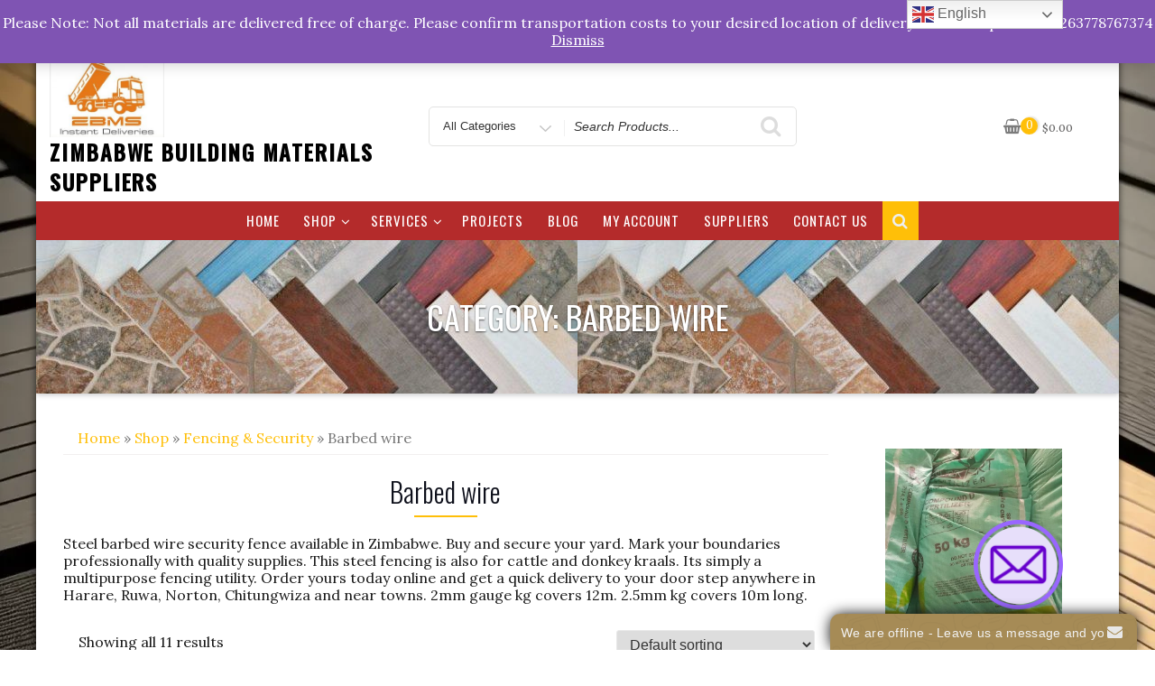

--- FILE ---
content_type: text/html; charset=UTF-8
request_url: https://www.zbms.co.zw/product-category/fencing-security/barbed-wire/
body_size: 42432
content:
<!DOCTYPE html>
<html lang="en-US" class="no-js">
<head>
<meta charset="UTF-8">
<meta name="viewport" content="width=device-width, initial-scale=1">
<link rel="profile" href="http://gmpg.org/xfn/11">
<script>(function(html){html.className = html.className.replace(/\bno-js\b/,'js')})(document.documentElement);</script>
    <style>
        #wpadminbar #wp-admin-bar-p404_free_top_button .ab-icon:before {
            content: "\f103";
            color: red;
            top: 2px;
        }
    </style>
<style>
#wpadminbar #wp-admin-bar-wccp_free_top_button .ab-icon:before {
	content: "\f160";
	color: #02CA02;
	top: 3px;
}
#wpadminbar #wp-admin-bar-wccp_free_top_button .ab-icon {
	transform: rotate(45deg);
}
</style>
<meta name='robots' content='index, follow, max-image-preview:large, max-snippet:-1, max-video-preview:-1' />
	<style>img:is([sizes="auto" i], [sizes^="auto," i]) { contain-intrinsic-size: 3000px 1500px }</style>
	<script>window._wca = window._wca || [];</script>

	<!-- This site is optimized with the Yoast SEO plugin v24.2 - https://yoast.com/wordpress/plugins/seo/ -->
	<title>Barbed wire Prices |Security Fence|Zimbabwe Building Materials Suppliers</title>
	<meta name="description" content="Buy Steel barbed wire fencing supplies from Zimbabwe Builing Materials Suppliers. Best for security &amp; yard boundaries and cattle kraal. Discounts available" />
	<link rel="canonical" href="https://www.zbms.co.zw/product-category/fencing-security/barbed-wire/" />
	<meta property="og:locale" content="en_US" />
	<meta property="og:type" content="article" />
	<meta property="og:title" content="Barbed wire Prices |Security Fence|Zimbabwe Building Materials Suppliers" />
	<meta property="og:description" content="Buy Steel barbed wire fencing supplies from Zimbabwe Builing Materials Suppliers. Best for security &amp; yard boundaries and cattle kraal. Discounts available" />
	<meta property="og:url" content="https://www.zbms.co.zw/product-category/fencing-security/barbed-wire/" />
	<meta property="og:site_name" content="Zimbabwe Building Materials Suppliers" />
	<meta name="twitter:card" content="summary_large_image" />
	<script type="application/ld+json" class="yoast-schema-graph">{"@context":"https://schema.org","@graph":[{"@type":"CollectionPage","@id":"https://www.zbms.co.zw/product-category/fencing-security/barbed-wire/","url":"https://www.zbms.co.zw/product-category/fencing-security/barbed-wire/","name":"Barbed wire Prices |Security Fence|Zimbabwe Building Materials Suppliers","isPartOf":{"@id":"https://www.zbms.co.zw/#website"},"primaryImageOfPage":{"@id":"https://www.zbms.co.zw/product-category/fencing-security/barbed-wire/#primaryimage"},"image":{"@id":"https://www.zbms.co.zw/product-category/fencing-security/barbed-wire/#primaryimage"},"thumbnailUrl":"https://www.zbms.co.zw/wp-content/uploads/2020/07/1.8mm-by-50kg-by-800m-barbed-wire-for-sale-Zimbabwe.jpg?v=1663317557","description":"Buy Steel barbed wire fencing supplies from Zimbabwe Builing Materials Suppliers. Best for security & yard boundaries and cattle kraal. Discounts available","breadcrumb":{"@id":"https://www.zbms.co.zw/product-category/fencing-security/barbed-wire/#breadcrumb"},"inLanguage":"en-US"},{"@type":"ImageObject","inLanguage":"en-US","@id":"https://www.zbms.co.zw/product-category/fencing-security/barbed-wire/#primaryimage","url":"https://www.zbms.co.zw/wp-content/uploads/2020/07/1.8mm-by-50kg-by-800m-barbed-wire-for-sale-Zimbabwe.jpg?v=1663317557","contentUrl":"https://www.zbms.co.zw/wp-content/uploads/2020/07/1.8mm-by-50kg-by-800m-barbed-wire-for-sale-Zimbabwe.jpg?v=1663317557","width":300,"height":300,"caption":"1.8mm by 50kg by 800m barbed wire for sale Zimbabwe"},{"@type":"BreadcrumbList","@id":"https://www.zbms.co.zw/product-category/fencing-security/barbed-wire/#breadcrumb","itemListElement":[{"@type":"ListItem","position":1,"name":"Home","item":"https://www.zbms.co.zw/"},{"@type":"ListItem","position":2,"name":"Fencing &amp; Security","item":"https://www.zbms.co.zw/product-category/fencing-security/"},{"@type":"ListItem","position":3,"name":"Barbed wire"}]},{"@type":"WebSite","@id":"https://www.zbms.co.zw/#website","url":"https://www.zbms.co.zw/","name":"Zimbabwe Building Materials Suppliers","description":"","publisher":{"@id":"https://www.zbms.co.zw/#organization"},"potentialAction":[{"@type":"SearchAction","target":{"@type":"EntryPoint","urlTemplate":"https://www.zbms.co.zw/?s={search_term_string}"},"query-input":{"@type":"PropertyValueSpecification","valueRequired":true,"valueName":"search_term_string"}}],"inLanguage":"en-US"},{"@type":"Organization","@id":"https://www.zbms.co.zw/#organization","name":"Zimbabwe Building Materials Suppliers","url":"https://www.zbms.co.zw/","logo":{"@type":"ImageObject","inLanguage":"en-US","@id":"https://www.zbms.co.zw/#/schema/logo/image/","url":"https://www.zbms.co.zw/wp-content/uploads/2020/02/cropped-zbms_logo.jpg","contentUrl":"https://www.zbms.co.zw/wp-content/uploads/2020/02/cropped-zbms_logo.jpg","width":283,"height":200,"caption":"Zimbabwe Building Materials Suppliers"},"image":{"@id":"https://www.zbms.co.zw/#/schema/logo/image/"}}]}</script>
	<!-- / Yoast SEO plugin. -->


<link rel='dns-prefetch' href='//static.addtoany.com' />
<link rel='dns-prefetch' href='//stats.wp.com' />
<link rel='dns-prefetch' href='//secure.gravatar.com' />
<link rel='dns-prefetch' href='//www.googletagmanager.com' />
<link rel='dns-prefetch' href='//fonts.googleapis.com' />
<link rel='dns-prefetch' href='//v0.wordpress.com' />
<link href='https://fonts.gstatic.com' crossorigin rel='preconnect' />
<link rel="alternate" type="application/rss+xml" title="Zimbabwe Building Materials Suppliers &raquo; Feed" href="https://www.zbms.co.zw/feed/" />
<link rel="alternate" type="application/rss+xml" title="Zimbabwe Building Materials Suppliers &raquo; Comments Feed" href="https://www.zbms.co.zw/comments/feed/" />
<link rel="alternate" type="application/rss+xml" title="Zimbabwe Building Materials Suppliers &raquo; Barbed wire Category Feed" href="https://www.zbms.co.zw/product-category/fencing-security/barbed-wire/feed/" />
<script type="text/javascript">
/* <![CDATA[ */
window._wpemojiSettings = {"baseUrl":"https:\/\/s.w.org\/images\/core\/emoji\/15.0.3\/72x72\/","ext":".png","svgUrl":"https:\/\/s.w.org\/images\/core\/emoji\/15.0.3\/svg\/","svgExt":".svg","source":{"concatemoji":"https:\/\/www.zbms.co.zw\/wp-includes\/js\/wp-emoji-release.min.js?ver=6.7.1"}};
/*! This file is auto-generated */
!function(i,n){var o,s,e;function c(e){try{var t={supportTests:e,timestamp:(new Date).valueOf()};sessionStorage.setItem(o,JSON.stringify(t))}catch(e){}}function p(e,t,n){e.clearRect(0,0,e.canvas.width,e.canvas.height),e.fillText(t,0,0);var t=new Uint32Array(e.getImageData(0,0,e.canvas.width,e.canvas.height).data),r=(e.clearRect(0,0,e.canvas.width,e.canvas.height),e.fillText(n,0,0),new Uint32Array(e.getImageData(0,0,e.canvas.width,e.canvas.height).data));return t.every(function(e,t){return e===r[t]})}function u(e,t,n){switch(t){case"flag":return n(e,"\ud83c\udff3\ufe0f\u200d\u26a7\ufe0f","\ud83c\udff3\ufe0f\u200b\u26a7\ufe0f")?!1:!n(e,"\ud83c\uddfa\ud83c\uddf3","\ud83c\uddfa\u200b\ud83c\uddf3")&&!n(e,"\ud83c\udff4\udb40\udc67\udb40\udc62\udb40\udc65\udb40\udc6e\udb40\udc67\udb40\udc7f","\ud83c\udff4\u200b\udb40\udc67\u200b\udb40\udc62\u200b\udb40\udc65\u200b\udb40\udc6e\u200b\udb40\udc67\u200b\udb40\udc7f");case"emoji":return!n(e,"\ud83d\udc26\u200d\u2b1b","\ud83d\udc26\u200b\u2b1b")}return!1}function f(e,t,n){var r="undefined"!=typeof WorkerGlobalScope&&self instanceof WorkerGlobalScope?new OffscreenCanvas(300,150):i.createElement("canvas"),a=r.getContext("2d",{willReadFrequently:!0}),o=(a.textBaseline="top",a.font="600 32px Arial",{});return e.forEach(function(e){o[e]=t(a,e,n)}),o}function t(e){var t=i.createElement("script");t.src=e,t.defer=!0,i.head.appendChild(t)}"undefined"!=typeof Promise&&(o="wpEmojiSettingsSupports",s=["flag","emoji"],n.supports={everything:!0,everythingExceptFlag:!0},e=new Promise(function(e){i.addEventListener("DOMContentLoaded",e,{once:!0})}),new Promise(function(t){var n=function(){try{var e=JSON.parse(sessionStorage.getItem(o));if("object"==typeof e&&"number"==typeof e.timestamp&&(new Date).valueOf()<e.timestamp+604800&&"object"==typeof e.supportTests)return e.supportTests}catch(e){}return null}();if(!n){if("undefined"!=typeof Worker&&"undefined"!=typeof OffscreenCanvas&&"undefined"!=typeof URL&&URL.createObjectURL&&"undefined"!=typeof Blob)try{var e="postMessage("+f.toString()+"("+[JSON.stringify(s),u.toString(),p.toString()].join(",")+"));",r=new Blob([e],{type:"text/javascript"}),a=new Worker(URL.createObjectURL(r),{name:"wpTestEmojiSupports"});return void(a.onmessage=function(e){c(n=e.data),a.terminate(),t(n)})}catch(e){}c(n=f(s,u,p))}t(n)}).then(function(e){for(var t in e)n.supports[t]=e[t],n.supports.everything=n.supports.everything&&n.supports[t],"flag"!==t&&(n.supports.everythingExceptFlag=n.supports.everythingExceptFlag&&n.supports[t]);n.supports.everythingExceptFlag=n.supports.everythingExceptFlag&&!n.supports.flag,n.DOMReady=!1,n.readyCallback=function(){n.DOMReady=!0}}).then(function(){return e}).then(function(){var e;n.supports.everything||(n.readyCallback(),(e=n.source||{}).concatemoji?t(e.concatemoji):e.wpemoji&&e.twemoji&&(t(e.twemoji),t(e.wpemoji)))}))}((window,document),window._wpemojiSettings);
/* ]]> */
</script>
<style id='wp-emoji-styles-inline-css' type='text/css'>

	img.wp-smiley, img.emoji {
		display: inline !important;
		border: none !important;
		box-shadow: none !important;
		height: 1em !important;
		width: 1em !important;
		margin: 0 0.07em !important;
		vertical-align: -0.1em !important;
		background: none !important;
		padding: 0 !important;
	}
</style>
<link rel='stylesheet' id='wp-block-library-css' href='https://www.zbms.co.zw/wp-includes/css/dist/block-library/style.min.css?ver=6.7.1' type='text/css' media='all' />
<link rel='stylesheet' id='mediaelement-css' href='https://www.zbms.co.zw/wp-includes/js/mediaelement/mediaelementplayer-legacy.min.css?ver=4.2.17' type='text/css' media='all' />
<link rel='stylesheet' id='wp-mediaelement-css' href='https://www.zbms.co.zw/wp-includes/js/mediaelement/wp-mediaelement.min.css?ver=6.7.1' type='text/css' media='all' />
<style id='jetpack-sharing-buttons-style-inline-css' type='text/css'>
.jetpack-sharing-buttons__services-list{display:flex;flex-direction:row;flex-wrap:wrap;gap:0;list-style-type:none;margin:5px;padding:0}.jetpack-sharing-buttons__services-list.has-small-icon-size{font-size:12px}.jetpack-sharing-buttons__services-list.has-normal-icon-size{font-size:16px}.jetpack-sharing-buttons__services-list.has-large-icon-size{font-size:24px}.jetpack-sharing-buttons__services-list.has-huge-icon-size{font-size:36px}@media print{.jetpack-sharing-buttons__services-list{display:none!important}}.editor-styles-wrapper .wp-block-jetpack-sharing-buttons{gap:0;padding-inline-start:0}ul.jetpack-sharing-buttons__services-list.has-background{padding:1.25em 2.375em}
</style>
<style id='classic-theme-styles-inline-css' type='text/css'>
/*! This file is auto-generated */
.wp-block-button__link{color:#fff;background-color:#32373c;border-radius:9999px;box-shadow:none;text-decoration:none;padding:calc(.667em + 2px) calc(1.333em + 2px);font-size:1.125em}.wp-block-file__button{background:#32373c;color:#fff;text-decoration:none}
</style>
<style id='global-styles-inline-css' type='text/css'>
:root{--wp--preset--aspect-ratio--square: 1;--wp--preset--aspect-ratio--4-3: 4/3;--wp--preset--aspect-ratio--3-4: 3/4;--wp--preset--aspect-ratio--3-2: 3/2;--wp--preset--aspect-ratio--2-3: 2/3;--wp--preset--aspect-ratio--16-9: 16/9;--wp--preset--aspect-ratio--9-16: 9/16;--wp--preset--color--black: #000000;--wp--preset--color--cyan-bluish-gray: #abb8c3;--wp--preset--color--white: #ffffff;--wp--preset--color--pale-pink: #f78da7;--wp--preset--color--vivid-red: #cf2e2e;--wp--preset--color--luminous-vivid-orange: #ff6900;--wp--preset--color--luminous-vivid-amber: #fcb900;--wp--preset--color--light-green-cyan: #7bdcb5;--wp--preset--color--vivid-green-cyan: #00d084;--wp--preset--color--pale-cyan-blue: #8ed1fc;--wp--preset--color--vivid-cyan-blue: #0693e3;--wp--preset--color--vivid-purple: #9b51e0;--wp--preset--gradient--vivid-cyan-blue-to-vivid-purple: linear-gradient(135deg,rgba(6,147,227,1) 0%,rgb(155,81,224) 100%);--wp--preset--gradient--light-green-cyan-to-vivid-green-cyan: linear-gradient(135deg,rgb(122,220,180) 0%,rgb(0,208,130) 100%);--wp--preset--gradient--luminous-vivid-amber-to-luminous-vivid-orange: linear-gradient(135deg,rgba(252,185,0,1) 0%,rgba(255,105,0,1) 100%);--wp--preset--gradient--luminous-vivid-orange-to-vivid-red: linear-gradient(135deg,rgba(255,105,0,1) 0%,rgb(207,46,46) 100%);--wp--preset--gradient--very-light-gray-to-cyan-bluish-gray: linear-gradient(135deg,rgb(238,238,238) 0%,rgb(169,184,195) 100%);--wp--preset--gradient--cool-to-warm-spectrum: linear-gradient(135deg,rgb(74,234,220) 0%,rgb(151,120,209) 20%,rgb(207,42,186) 40%,rgb(238,44,130) 60%,rgb(251,105,98) 80%,rgb(254,248,76) 100%);--wp--preset--gradient--blush-light-purple: linear-gradient(135deg,rgb(255,206,236) 0%,rgb(152,150,240) 100%);--wp--preset--gradient--blush-bordeaux: linear-gradient(135deg,rgb(254,205,165) 0%,rgb(254,45,45) 50%,rgb(107,0,62) 100%);--wp--preset--gradient--luminous-dusk: linear-gradient(135deg,rgb(255,203,112) 0%,rgb(199,81,192) 50%,rgb(65,88,208) 100%);--wp--preset--gradient--pale-ocean: linear-gradient(135deg,rgb(255,245,203) 0%,rgb(182,227,212) 50%,rgb(51,167,181) 100%);--wp--preset--gradient--electric-grass: linear-gradient(135deg,rgb(202,248,128) 0%,rgb(113,206,126) 100%);--wp--preset--gradient--midnight: linear-gradient(135deg,rgb(2,3,129) 0%,rgb(40,116,252) 100%);--wp--preset--font-size--small: 13px;--wp--preset--font-size--medium: 20px;--wp--preset--font-size--large: 36px;--wp--preset--font-size--x-large: 42px;--wp--preset--font-family--inter: "Inter", sans-serif;--wp--preset--font-family--cardo: Cardo;--wp--preset--spacing--20: 0.44rem;--wp--preset--spacing--30: 0.67rem;--wp--preset--spacing--40: 1rem;--wp--preset--spacing--50: 1.5rem;--wp--preset--spacing--60: 2.25rem;--wp--preset--spacing--70: 3.38rem;--wp--preset--spacing--80: 5.06rem;--wp--preset--shadow--natural: 6px 6px 9px rgba(0, 0, 0, 0.2);--wp--preset--shadow--deep: 12px 12px 50px rgba(0, 0, 0, 0.4);--wp--preset--shadow--sharp: 6px 6px 0px rgba(0, 0, 0, 0.2);--wp--preset--shadow--outlined: 6px 6px 0px -3px rgba(255, 255, 255, 1), 6px 6px rgba(0, 0, 0, 1);--wp--preset--shadow--crisp: 6px 6px 0px rgba(0, 0, 0, 1);}:where(.is-layout-flex){gap: 0.5em;}:where(.is-layout-grid){gap: 0.5em;}body .is-layout-flex{display: flex;}.is-layout-flex{flex-wrap: wrap;align-items: center;}.is-layout-flex > :is(*, div){margin: 0;}body .is-layout-grid{display: grid;}.is-layout-grid > :is(*, div){margin: 0;}:where(.wp-block-columns.is-layout-flex){gap: 2em;}:where(.wp-block-columns.is-layout-grid){gap: 2em;}:where(.wp-block-post-template.is-layout-flex){gap: 1.25em;}:where(.wp-block-post-template.is-layout-grid){gap: 1.25em;}.has-black-color{color: var(--wp--preset--color--black) !important;}.has-cyan-bluish-gray-color{color: var(--wp--preset--color--cyan-bluish-gray) !important;}.has-white-color{color: var(--wp--preset--color--white) !important;}.has-pale-pink-color{color: var(--wp--preset--color--pale-pink) !important;}.has-vivid-red-color{color: var(--wp--preset--color--vivid-red) !important;}.has-luminous-vivid-orange-color{color: var(--wp--preset--color--luminous-vivid-orange) !important;}.has-luminous-vivid-amber-color{color: var(--wp--preset--color--luminous-vivid-amber) !important;}.has-light-green-cyan-color{color: var(--wp--preset--color--light-green-cyan) !important;}.has-vivid-green-cyan-color{color: var(--wp--preset--color--vivid-green-cyan) !important;}.has-pale-cyan-blue-color{color: var(--wp--preset--color--pale-cyan-blue) !important;}.has-vivid-cyan-blue-color{color: var(--wp--preset--color--vivid-cyan-blue) !important;}.has-vivid-purple-color{color: var(--wp--preset--color--vivid-purple) !important;}.has-black-background-color{background-color: var(--wp--preset--color--black) !important;}.has-cyan-bluish-gray-background-color{background-color: var(--wp--preset--color--cyan-bluish-gray) !important;}.has-white-background-color{background-color: var(--wp--preset--color--white) !important;}.has-pale-pink-background-color{background-color: var(--wp--preset--color--pale-pink) !important;}.has-vivid-red-background-color{background-color: var(--wp--preset--color--vivid-red) !important;}.has-luminous-vivid-orange-background-color{background-color: var(--wp--preset--color--luminous-vivid-orange) !important;}.has-luminous-vivid-amber-background-color{background-color: var(--wp--preset--color--luminous-vivid-amber) !important;}.has-light-green-cyan-background-color{background-color: var(--wp--preset--color--light-green-cyan) !important;}.has-vivid-green-cyan-background-color{background-color: var(--wp--preset--color--vivid-green-cyan) !important;}.has-pale-cyan-blue-background-color{background-color: var(--wp--preset--color--pale-cyan-blue) !important;}.has-vivid-cyan-blue-background-color{background-color: var(--wp--preset--color--vivid-cyan-blue) !important;}.has-vivid-purple-background-color{background-color: var(--wp--preset--color--vivid-purple) !important;}.has-black-border-color{border-color: var(--wp--preset--color--black) !important;}.has-cyan-bluish-gray-border-color{border-color: var(--wp--preset--color--cyan-bluish-gray) !important;}.has-white-border-color{border-color: var(--wp--preset--color--white) !important;}.has-pale-pink-border-color{border-color: var(--wp--preset--color--pale-pink) !important;}.has-vivid-red-border-color{border-color: var(--wp--preset--color--vivid-red) !important;}.has-luminous-vivid-orange-border-color{border-color: var(--wp--preset--color--luminous-vivid-orange) !important;}.has-luminous-vivid-amber-border-color{border-color: var(--wp--preset--color--luminous-vivid-amber) !important;}.has-light-green-cyan-border-color{border-color: var(--wp--preset--color--light-green-cyan) !important;}.has-vivid-green-cyan-border-color{border-color: var(--wp--preset--color--vivid-green-cyan) !important;}.has-pale-cyan-blue-border-color{border-color: var(--wp--preset--color--pale-cyan-blue) !important;}.has-vivid-cyan-blue-border-color{border-color: var(--wp--preset--color--vivid-cyan-blue) !important;}.has-vivid-purple-border-color{border-color: var(--wp--preset--color--vivid-purple) !important;}.has-vivid-cyan-blue-to-vivid-purple-gradient-background{background: var(--wp--preset--gradient--vivid-cyan-blue-to-vivid-purple) !important;}.has-light-green-cyan-to-vivid-green-cyan-gradient-background{background: var(--wp--preset--gradient--light-green-cyan-to-vivid-green-cyan) !important;}.has-luminous-vivid-amber-to-luminous-vivid-orange-gradient-background{background: var(--wp--preset--gradient--luminous-vivid-amber-to-luminous-vivid-orange) !important;}.has-luminous-vivid-orange-to-vivid-red-gradient-background{background: var(--wp--preset--gradient--luminous-vivid-orange-to-vivid-red) !important;}.has-very-light-gray-to-cyan-bluish-gray-gradient-background{background: var(--wp--preset--gradient--very-light-gray-to-cyan-bluish-gray) !important;}.has-cool-to-warm-spectrum-gradient-background{background: var(--wp--preset--gradient--cool-to-warm-spectrum) !important;}.has-blush-light-purple-gradient-background{background: var(--wp--preset--gradient--blush-light-purple) !important;}.has-blush-bordeaux-gradient-background{background: var(--wp--preset--gradient--blush-bordeaux) !important;}.has-luminous-dusk-gradient-background{background: var(--wp--preset--gradient--luminous-dusk) !important;}.has-pale-ocean-gradient-background{background: var(--wp--preset--gradient--pale-ocean) !important;}.has-electric-grass-gradient-background{background: var(--wp--preset--gradient--electric-grass) !important;}.has-midnight-gradient-background{background: var(--wp--preset--gradient--midnight) !important;}.has-small-font-size{font-size: var(--wp--preset--font-size--small) !important;}.has-medium-font-size{font-size: var(--wp--preset--font-size--medium) !important;}.has-large-font-size{font-size: var(--wp--preset--font-size--large) !important;}.has-x-large-font-size{font-size: var(--wp--preset--font-size--x-large) !important;}
:where(.wp-block-post-template.is-layout-flex){gap: 1.25em;}:where(.wp-block-post-template.is-layout-grid){gap: 1.25em;}
:where(.wp-block-columns.is-layout-flex){gap: 2em;}:where(.wp-block-columns.is-layout-grid){gap: 2em;}
:root :where(.wp-block-pullquote){font-size: 1.5em;line-height: 1.6;}
</style>
<link rel='stylesheet' id='woocommerce-order-on-whatsapp-css' href='https://www.zbms.co.zw/wp-content/plugins/order-on-mobile-for-woocommerce/public/css/woocommerce-order-on-whatsapp-public.css?ver=2.0' type='text/css' media='all' />
<link rel='stylesheet' id='woocommerce-layout-css' href='https://www.zbms.co.zw/wp-content/plugins/woocommerce/assets/css/woocommerce-layout.css?ver=9.5.2' type='text/css' media='all' />
<style id='woocommerce-layout-inline-css' type='text/css'>

	.infinite-scroll .woocommerce-pagination {
		display: none;
	}
</style>
<link rel='stylesheet' id='woocommerce-smallscreen-css' href='https://www.zbms.co.zw/wp-content/plugins/woocommerce/assets/css/woocommerce-smallscreen.css?ver=9.5.2' type='text/css' media='only screen and (max-width: 768px)' />
<link rel='stylesheet' id='woocommerce-general-css' href='https://www.zbms.co.zw/wp-content/plugins/woocommerce/assets/css/woocommerce.css?ver=9.5.2' type='text/css' media='all' />
<style id='woocommerce-inline-inline-css' type='text/css'>
.woocommerce form .form-row .required { visibility: visible; }
</style>
<link rel='stylesheet' id='wsl-widget-css' href='https://www.zbms.co.zw/wp-content/plugins/wordpress-social-login/assets/css/style.css?ver=6.7.1' type='text/css' media='all' />
<link rel='stylesheet' id='business-store-fonts-css' href='https://fonts.googleapis.com/css?family=Oswald%3A300%2C400%2C500%7CLora%3A300%2C400%2C500&#038;subset=latin%2Clatin-ext' type='text/css' media='all' />
<link rel='stylesheet' id='boostrap-css' href='https://www.zbms.co.zw/wp-content/themes/business-store/css/bootstrap.css?ver=3.3.6' type='text/css' media='all' />
<link rel='stylesheet' id='business-store-style-css' href='https://www.zbms.co.zw/wp-content/themes/business-store/style.css?ver=6.7.1' type='text/css' media='all' />
<link rel='stylesheet' id='font-awesome-css' href='https://www.zbms.co.zw/wp-content/themes/business-store/fonts/font-awesome/css/font-awesome.css?ver=4.7' type='text/css' media='all' />
<link rel='stylesheet' id='dashicons-css' href='https://www.zbms.co.zw/wp-includes/css/dashicons.min.css?ver=6.7.1' type='text/css' media='all' />
<link rel='stylesheet' id='magnific-popup-css' href='https://www.zbms.co.zw/wp-content/plugins/cherry-projects/public/assets/css/magnific-popup.css?ver=1.1.0' type='text/css' media='all' />
<link rel='stylesheet' id='cherry-projects-styles-css' href='https://www.zbms.co.zw/wp-content/plugins/cherry-projects/public/assets/css/styles.css?ver=1.2.15' type='text/css' media='all' />
<link rel='stylesheet' id='addtoany-css' href='https://www.zbms.co.zw/wp-content/plugins/add-to-any/addtoany.min.css?ver=1.16' type='text/css' media='all' />
<link rel='stylesheet' id='call-now-button-modern-style-css' href='https://www.zbms.co.zw/wp-content/plugins/call-now-button/resources/style/modern.css?ver=1.4.14' type='text/css' media='all' />
<script type="text/javascript" src="https://www.zbms.co.zw/wp-includes/js/jquery/jquery.min.js?ver=3.7.1" id="jquery-core-js"></script>
<script type="text/javascript" src="https://www.zbms.co.zw/wp-includes/js/jquery/jquery-migrate.min.js?ver=3.4.1" id="jquery-migrate-js"></script>
<script type="text/javascript" id="addtoany-core-js-before">
/* <![CDATA[ */
window.a2a_config=window.a2a_config||{};a2a_config.callbacks=[];a2a_config.overlays=[];a2a_config.templates={};
/* ]]> */
</script>
<script type="text/javascript" defer src="https://static.addtoany.com/menu/page.js" id="addtoany-core-js"></script>
<script type="text/javascript" defer src="https://www.zbms.co.zw/wp-content/plugins/add-to-any/addtoany.min.js?ver=1.1" id="addtoany-jquery-js"></script>
<script type="text/javascript" id="woocommerce-order-on-whatsapp-js-extra">
/* <![CDATA[ */
var ajax_object = {"ajaxurl":"https:\/\/www.zbms.co.zw\/wp-admin\/admin-ajax.php"};
/* ]]> */
</script>
<script type="text/javascript" src="https://www.zbms.co.zw/wp-content/plugins/order-on-mobile-for-woocommerce/public/js/woocommerce-order-on-whatsapp-public.js?ver=2.0" id="woocommerce-order-on-whatsapp-js"></script>
<script type="text/javascript" src="https://www.zbms.co.zw/wp-content/plugins/woocommerce/assets/js/jquery-blockui/jquery.blockUI.min.js?ver=2.7.0-wc.9.5.2" id="jquery-blockui-js" defer="defer" data-wp-strategy="defer"></script>
<script type="text/javascript" id="wc-add-to-cart-js-extra">
/* <![CDATA[ */
var wc_add_to_cart_params = {"ajax_url":"\/wp-admin\/admin-ajax.php","wc_ajax_url":"\/?wc-ajax=%%endpoint%%","i18n_view_cart":"View cart","cart_url":"https:\/\/www.zbms.co.zw\/cart\/","is_cart":"","cart_redirect_after_add":"no"};
/* ]]> */
</script>
<script type="text/javascript" src="https://www.zbms.co.zw/wp-content/plugins/woocommerce/assets/js/frontend/add-to-cart.min.js?ver=9.5.2" id="wc-add-to-cart-js" defer="defer" data-wp-strategy="defer"></script>
<script type="text/javascript" src="https://www.zbms.co.zw/wp-content/plugins/woocommerce/assets/js/js-cookie/js.cookie.min.js?ver=2.1.4-wc.9.5.2" id="js-cookie-js" defer="defer" data-wp-strategy="defer"></script>
<script type="text/javascript" id="woocommerce-js-extra">
/* <![CDATA[ */
var woocommerce_params = {"ajax_url":"\/wp-admin\/admin-ajax.php","wc_ajax_url":"\/?wc-ajax=%%endpoint%%"};
/* ]]> */
</script>
<script type="text/javascript" src="https://www.zbms.co.zw/wp-content/plugins/woocommerce/assets/js/frontend/woocommerce.min.js?ver=9.5.2" id="woocommerce-js" defer="defer" data-wp-strategy="defer"></script>
<!--[if lt IE 9]>
<script type="text/javascript" src="https://www.zbms.co.zw/wp-content/themes/business-store/js/html5.js?ver=3.7.3" id="html5-js"></script>
<![endif]-->
<script type="text/javascript" src="https://www.zbms.co.zw/wp-content/themes/business-store/js/scrollTop.js?ver=2.1.2" id="business-store-scroll-top-js"></script>
<script type="text/javascript" src="https://stats.wp.com/s-202552.js" id="woocommerce-analytics-js" defer="defer" data-wp-strategy="defer"></script>

<!-- Google tag (gtag.js) snippet added by Site Kit -->

<!-- Google Analytics snippet added by Site Kit -->
<script type="text/javascript" src="https://www.googletagmanager.com/gtag/js?id=GT-K82LJWG" id="google_gtagjs-js" async></script>
<script type="text/javascript" id="google_gtagjs-js-after">
/* <![CDATA[ */
window.dataLayer = window.dataLayer || [];function gtag(){dataLayer.push(arguments);}
gtag("set","linker",{"domains":["www.zbms.co.zw"]});
gtag("js", new Date());
gtag("set", "developer_id.dZTNiMT", true);
gtag("config", "GT-K82LJWG");
/* ]]> */
</script>

<!-- End Google tag (gtag.js) snippet added by Site Kit -->
<link rel="https://api.w.org/" href="https://www.zbms.co.zw/wp-json/" /><link rel="alternate" title="JSON" type="application/json" href="https://www.zbms.co.zw/wp-json/wp/v2/product_cat/562" /><link rel="EditURI" type="application/rsd+xml" title="RSD" href="https://www.zbms.co.zw/xmlrpc.php?rsd" />
<meta name="generator" content="WordPress 6.7.1" />
<meta name="generator" content="WooCommerce 9.5.2" />
<meta name="generator" content="Site Kit by Google 1.142.0" /><style>div.woocommerce-variation-add-to-cart-disabled { display: none ! important; }</style><script type="text/javascript">
(function(url){
	if(/(?:Chrome\/26\.0\.1410\.63 Safari\/537\.31|WordfenceTestMonBot)/.test(navigator.userAgent)){ return; }
	var addEvent = function(evt, handler) {
		if (window.addEventListener) {
			document.addEventListener(evt, handler, false);
		} else if (window.attachEvent) {
			document.attachEvent('on' + evt, handler);
		}
	};
	var removeEvent = function(evt, handler) {
		if (window.removeEventListener) {
			document.removeEventListener(evt, handler, false);
		} else if (window.detachEvent) {
			document.detachEvent('on' + evt, handler);
		}
	};
	var evts = 'contextmenu dblclick drag dragend dragenter dragleave dragover dragstart drop keydown keypress keyup mousedown mousemove mouseout mouseover mouseup mousewheel scroll'.split(' ');
	var logHuman = function() {
		if (window.wfLogHumanRan) { return; }
		window.wfLogHumanRan = true;
		var wfscr = document.createElement('script');
		wfscr.type = 'text/javascript';
		wfscr.async = true;
		wfscr.src = url + '&r=' + Math.random();
		(document.getElementsByTagName('head')[0]||document.getElementsByTagName('body')[0]).appendChild(wfscr);
		for (var i = 0; i < evts.length; i++) {
			removeEvent(evts[i], logHuman);
		}
	};
	for (var i = 0; i < evts.length; i++) {
		addEvent(evts[i], logHuman);
	}
})('//www.zbms.co.zw/?wordfence_lh=1&hid=0572DDF9492FF759B22B869C51654EB6');
</script><script id="wpcp_disable_selection" type="text/javascript">
var image_save_msg='You are not allowed to save images!';
	var no_menu_msg='Context Menu disabled!';
	var smessage = "Content is protected !!";

function disableEnterKey(e)
{
	var elemtype = e.target.tagName;
	
	elemtype = elemtype.toUpperCase();
	
	if (elemtype == "TEXT" || elemtype == "TEXTAREA" || elemtype == "INPUT" || elemtype == "PASSWORD" || elemtype == "SELECT" || elemtype == "OPTION" || elemtype == "EMBED")
	{
		elemtype = 'TEXT';
	}
	
	if (e.ctrlKey){
     var key;
     if(window.event)
          key = window.event.keyCode;     //IE
     else
          key = e.which;     //firefox (97)
    //if (key != 17) alert(key);
     if (elemtype!= 'TEXT' && (key == 97 || key == 65 || key == 67 || key == 99 || key == 88 || key == 120 || key == 26 || key == 85  || key == 86 || key == 83 || key == 43 || key == 73))
     {
		if(wccp_free_iscontenteditable(e)) return true;
		show_wpcp_message('You are not allowed to copy content or view source');
		return false;
     }else
     	return true;
     }
}


/*For contenteditable tags*/
function wccp_free_iscontenteditable(e)
{
	var e = e || window.event; // also there is no e.target property in IE. instead IE uses window.event.srcElement
  	
	var target = e.target || e.srcElement;

	var elemtype = e.target.nodeName;
	
	elemtype = elemtype.toUpperCase();
	
	var iscontenteditable = "false";
		
	if(typeof target.getAttribute!="undefined" ) iscontenteditable = target.getAttribute("contenteditable"); // Return true or false as string
	
	var iscontenteditable2 = false;
	
	if(typeof target.isContentEditable!="undefined" ) iscontenteditable2 = target.isContentEditable; // Return true or false as boolean

	if(target.parentElement.isContentEditable) iscontenteditable2 = true;
	
	if (iscontenteditable == "true" || iscontenteditable2 == true)
	{
		if(typeof target.style!="undefined" ) target.style.cursor = "text";
		
		return true;
	}
}

////////////////////////////////////
function disable_copy(e)
{	
	var e = e || window.event; // also there is no e.target property in IE. instead IE uses window.event.srcElement
	
	var elemtype = e.target.tagName;
	
	elemtype = elemtype.toUpperCase();
	
	if (elemtype == "TEXT" || elemtype == "TEXTAREA" || elemtype == "INPUT" || elemtype == "PASSWORD" || elemtype == "SELECT" || elemtype == "OPTION" || elemtype == "EMBED")
	{
		elemtype = 'TEXT';
	}
	
	if(wccp_free_iscontenteditable(e)) return true;
	
	var isSafari = /Safari/.test(navigator.userAgent) && /Apple Computer/.test(navigator.vendor);
	
	var checker_IMG = '';
	if (elemtype == "IMG" && checker_IMG == 'checked' && e.detail >= 2) {show_wpcp_message(alertMsg_IMG);return false;}
	if (elemtype != "TEXT")
	{
		if (smessage !== "" && e.detail == 2)
			show_wpcp_message(smessage);
		
		if (isSafari)
			return true;
		else
			return false;
	}	
}

//////////////////////////////////////////
function disable_copy_ie()
{
	var e = e || window.event;
	var elemtype = window.event.srcElement.nodeName;
	elemtype = elemtype.toUpperCase();
	if(wccp_free_iscontenteditable(e)) return true;
	if (elemtype == "IMG") {show_wpcp_message(alertMsg_IMG);return false;}
	if (elemtype != "TEXT" && elemtype != "TEXTAREA" && elemtype != "INPUT" && elemtype != "PASSWORD" && elemtype != "SELECT" && elemtype != "OPTION" && elemtype != "EMBED")
	{
		return false;
	}
}	
function reEnable()
{
	return true;
}
document.onkeydown = disableEnterKey;
document.onselectstart = disable_copy_ie;
if(navigator.userAgent.indexOf('MSIE')==-1)
{
	document.onmousedown = disable_copy;
	document.onclick = reEnable;
}
function disableSelection(target)
{
    //For IE This code will work
    if (typeof target.onselectstart!="undefined")
    target.onselectstart = disable_copy_ie;
    
    //For Firefox This code will work
    else if (typeof target.style.MozUserSelect!="undefined")
    {target.style.MozUserSelect="none";}
    
    //All other  (ie: Opera) This code will work
    else
    target.onmousedown=function(){return false}
    target.style.cursor = "default";
}
//Calling the JS function directly just after body load
window.onload = function(){disableSelection(document.body);};

//////////////////special for safari Start////////////////
var onlongtouch;
var timer;
var touchduration = 1000; //length of time we want the user to touch before we do something

var elemtype = "";
function touchstart(e) {
	var e = e || window.event;
  // also there is no e.target property in IE.
  // instead IE uses window.event.srcElement
  	var target = e.target || e.srcElement;
	
	elemtype = window.event.srcElement.nodeName;
	
	elemtype = elemtype.toUpperCase();
	
	if(!wccp_pro_is_passive()) e.preventDefault();
	if (!timer) {
		timer = setTimeout(onlongtouch, touchduration);
	}
}

function touchend() {
    //stops short touches from firing the event
    if (timer) {
        clearTimeout(timer);
        timer = null;
    }
	onlongtouch();
}

onlongtouch = function(e) { //this will clear the current selection if anything selected
	
	if (elemtype != "TEXT" && elemtype != "TEXTAREA" && elemtype != "INPUT" && elemtype != "PASSWORD" && elemtype != "SELECT" && elemtype != "EMBED" && elemtype != "OPTION")	
	{
		if (window.getSelection) {
			if (window.getSelection().empty) {  // Chrome
			window.getSelection().empty();
			} else if (window.getSelection().removeAllRanges) {  // Firefox
			window.getSelection().removeAllRanges();
			}
		} else if (document.selection) {  // IE?
			document.selection.empty();
		}
		return false;
	}
};

document.addEventListener("DOMContentLoaded", function(event) { 
    window.addEventListener("touchstart", touchstart, false);
    window.addEventListener("touchend", touchend, false);
});

function wccp_pro_is_passive() {

  var cold = false,
  hike = function() {};

  try {
	  const object1 = {};
  var aid = Object.defineProperty(object1, 'passive', {
  get() {cold = true}
  });
  window.addEventListener('test', hike, aid);
  window.removeEventListener('test', hike, aid);
  } catch (e) {}

  return cold;
}
/*special for safari End*/
</script>
<script id="wpcp_disable_Right_Click" type="text/javascript">
document.ondragstart = function() { return false;}
	function nocontext(e) {
	   return false;
	}
	document.oncontextmenu = nocontext;
</script>
<style>
.unselectable
{
-moz-user-select:none;
-webkit-user-select:none;
cursor: default;
}
html
{
-webkit-touch-callout: none;
-webkit-user-select: none;
-khtml-user-select: none;
-moz-user-select: none;
-ms-user-select: none;
user-select: none;
-webkit-tap-highlight-color: rgba(0,0,0,0);
}
</style>
<script id="wpcp_css_disable_selection" type="text/javascript">
var e = document.getElementsByTagName('body')[0];
if(e)
{
	e.setAttribute('unselectable',"on");
}
</script>
	<style>img#wpstats{display:none}</style>
			<style type="text/css" id="custom-fonts" >
		
		
		h1,
		h2,
		h3,
		h4,
		h5,
		h6,
		.start-button,
		.testimonial-title,
		#main_Carousel .slider-title,
		.site-title a,
		.sub-header .title {
			font-family:"Oswald",sans serif;
		}
		
		html {
			font-family:"Lora",sans serif;
		}
		
		.main-navigation {
			font-family:"Oswald",sans serif;
		}
		
		.site-title, .custom-fonts .testimonial-title {
			font-family:"Oswald",sans serif;
		}
		
		#main_Carousel .slider-title {
			font-family:"Oswald",sans serif;
		}
	
		</style>
	<noscript><style>.woocommerce-product-gallery{ opacity: 1 !important; }</style></noscript>
	<style type="text/css" id="custom-background-css">
body.custom-background { background-image: url("https://www.zbms.co.zw/wp-content/uploads/2024/04/ZBMS-background-image.webp"); background-position: left top; background-size: auto; background-repeat: repeat; background-attachment: scroll; }
</style>
	<style class='wp-fonts-local' type='text/css'>
@font-face{font-family:Inter;font-style:normal;font-weight:300 900;font-display:fallback;src:url('https://www.zbms.co.zw/wp-content/plugins/woocommerce/assets/fonts/Inter-VariableFont_slnt,wght.woff2') format('woff2');font-stretch:normal;}
@font-face{font-family:Cardo;font-style:normal;font-weight:400;font-display:fallback;src:url('https://www.zbms.co.zw/wp-content/plugins/woocommerce/assets/fonts/cardo_normal_400.woff2') format('woff2');}
</style>
<link rel="icon" href="https://www.zbms.co.zw/wp-content/uploads/2017/07/cropped-cropped-linkprofile-2-32x32.png" sizes="32x32" />
<link rel="icon" href="https://www.zbms.co.zw/wp-content/uploads/2017/07/cropped-cropped-linkprofile-2-192x192.png" sizes="192x192" />
<link rel="apple-touch-icon" href="https://www.zbms.co.zw/wp-content/uploads/2017/07/cropped-cropped-linkprofile-2-180x180.png" />
<meta name="msapplication-TileImage" content="https://www.zbms.co.zw/wp-content/uploads/2017/07/cropped-cropped-linkprofile-2-270x270.png" />
</head>
<body class="archive tax-product_cat term-barbed-wire term-562 custom-background wp-custom-logo theme-business-store woocommerce woocommerce-page woocommerce-demo-store woocommerce-no-js unselectable hfeed has-header-image has-sidebar" >

<!-- The Search Modal Dialog -->
<div id="myModal" class="modal">
  <!-- Modal content -->
  <div class="modal-content">
    <span id="search-close" class="close">&times;</span>
	<br/> <br/>
    

<form role="search" method="get" class="search-form" action="https://www.zbms.co.zw/">
	<label for="search-form-6951489aad9c5">
		<span class="screen-reader-text">Search for:</span>
	</label>
	<input type="search" id="search-form-6951489aad9c5" class="search-field" placeholder="Search &hellip;" value="" name="s" />
	<button type="submit" class="search-submit"><span class="fa icon fa-search" aria-hidden=&quot;true&quot; role="img"> <use href="#icon-search" xlink:href="#icon-search"></use> </span><span class="screen-reader-text">Search</span></button>
</form>
	<br/> 
  </div>
</div><!-- end search model-->

<div id="page" class="site">

<div class="wrap-box">
<a class="skip-link screen-reader-text" href="#sticky-nav">
Skip to content</a>
<header id="masthead" class="site-header" role="banner">

	<!-- start of mini header -->
		      
			<div class="mini-header">
				<div class="container vertical-center">
					
						<div id="mini-header-contacts" class="col-md-8 col-sm-8 lr-clear-padding" >
						 
							<ul class="contact-list-top">
												  
								<li><i class="fa fa-phone"></i><span class="contact-margin">+263778767374 +263716782260 +263242773360</span></li>
																						<li class="contact-margin border-left"><i class="fa fa-envelope" ></i><a href="mailto:sales@zbms.co.zw"><span class="contact-margin">sales@zbms.co.zw</span></a></li>
																						<li class="contact-margin border-left"><i class="fa fa-map-o" ></i><span class="contact-margin">4 Bisley Circle off Eastcourt Rd, Belvedere, Harare</span></li>
																						<li class="contact-margin border-left"><i class="fa fa-clock-o" ></i><span class="contact-margin">0800hrs : 1700hrs</span></li>
																					
							</ul>
						 
						</div>
						<div class="col-md-4 col-sm-4 lr-clear-padding">			
							<ul class="mimi-header-social-icon pull-right animate fadeInRight" >
							    <li class="login-register"><i class="fa fa-user-circle"></i>&nbsp;<a href="https://www.zbms.co.zw/my-account" >My Account</a>  &nbsp;							
																																							</ul>
						</div>	
					
				</div>	
			</div>
				
	 <!-- .end of contacts mini header -->

<!--start of site branding search-->
<div class="container ">
	<div class="vertical-center">
	
		<div class="col-md-4 col-sm-4 col-xs-12 site-branding" >
		
		  		  	<a href="https://www.zbms.co.zw/" class="custom-logo-link" rel="home"><img width="283" height="200" src="https://www.zbms.co.zw/wp-content/uploads/2020/02/cropped-zbms_logo.jpg" class="custom-logo" alt="Zimbabwe Building Materials Suppliers" decoding="async" fetchpriority="high" srcset="https://www.zbms.co.zw/wp-content/uploads/2020/02/cropped-zbms_logo.jpg 283w, https://www.zbms.co.zw/wp-content/uploads/2020/02/cropped-zbms_logo-200x141.jpg 200w" sizes="(max-width: 283px) 100vw, 283px" data-attachment-id="20940" data-permalink="https://www.zbms.co.zw/?attachment_id=20940" data-orig-file="https://www.zbms.co.zw/wp-content/uploads/2020/02/cropped-zbms_logo.jpg" data-orig-size="283,200" data-comments-opened="0" data-image-meta="{&quot;aperture&quot;:&quot;0&quot;,&quot;credit&quot;:&quot;&quot;,&quot;camera&quot;:&quot;&quot;,&quot;caption&quot;:&quot;&quot;,&quot;created_timestamp&quot;:&quot;0&quot;,&quot;copyright&quot;:&quot;&quot;,&quot;focal_length&quot;:&quot;0&quot;,&quot;iso&quot;:&quot;0&quot;,&quot;shutter_speed&quot;:&quot;0&quot;,&quot;title&quot;:&quot;&quot;,&quot;orientation&quot;:&quot;0&quot;}" data-image-title="cropped-zbms_logo.jpg" data-image-description="&lt;p&gt;https://www.zbms.co.zw/wp-content/uploads/2020/02/cropped-zbms_logo.jpg&lt;/p&gt;
" data-image-caption="" data-medium-file="https://www.zbms.co.zw/wp-content/uploads/2020/02/cropped-zbms_logo.jpg" data-large-file="https://www.zbms.co.zw/wp-content/uploads/2020/02/cropped-zbms_logo.jpg" /></a>		  		  
		  <div class="site-branding-text">
						<p class="site-title"><a href="https://www.zbms.co.zw/" rel="home">
			  Zimbabwe Building Materials Suppliers			  </a></p>
								  </div>
		</div>
		<!-- .end of site-branding -->
		
		<div class="col-sm-8 col-xs-12 vertical-center"><!--  menu, search -->
				
		<div class="col-md-7 col-lg-7 col-sm-9 col-xs-12 header-search-form">
			
<div id="search-category">
<form class="search-box" action="https://www.zbms.co.zw/" method="get">
  <div class="search-categories">
	<div class="search-cat">
		<select class="category-items" name="product_cat" >
			<option value="0">All Categories</option>
			<option value="2-way">2 Way</option><option value="300mm-by-300mm">300mm by 300mm</option><option value="3d">3D</option><option value="400mm-by-400mm">400mm by 400mm</option><option value="600mm-by-600mm">600mm by 600mm</option><option value="90deg-elb">90deg Elb</option><option value="90deg-fmale-elb">90deg Fmale Elb</option><option value="90deg-male-elb">90deg Male Elb</option><option value="above-ground-pipe">Above Ground Pipe</option><option value="accessories">Accessories</option><option value="adhesives">Adhesives</option><option value="agriculture">Agriculture</option><option value="air-vents">Air vents</option><option value="allen">Allen</option><option value="aluminium">Aluminium</option><option value="anchor">Anchor</option><option value="angle">Angle</option><option value="angle-iron">Angle Iron</option><option value="animal-remedies">Animal Remedies</option><option value="ant-proofing">Ant Proofing</option><option value="antiluce">Antiluce</option><option value="armoured">Armoured</option><option value="as-rolled">AS-ROLLED</option><option value="asbestos">Asbestos</option><option value="asphalt">Asphalt</option><option value="assorted">Assorted</option><option value="ball">Ball</option><option value="bamboo-fibre">Bamboo Fibre</option><option value="barbed-wire">Barbed wire</option><option value="barrel">Barrel</option><option value="barrel-nipple">Barrel Nipple</option><option value="barrier">Barrier</option><option value="bars">Bars</option><option value="basing">Basing</option><option value="bath-tubs">Bath Tubs</option><option value="bathroom-sets">Bathroom Sets</option><option value="batteries">Batteries</option><option value="beams">Beams</option><option value="belts">Belts</option><option value="bend-access">Bend Access</option><option value="bend-plain">Bend Plain</option><option value="bins">Bins</option><option value="bird-chicken-mesh">Bird &amp; Chicken Mesh</option><option value="bison-board">Bison Board</option><option value="black-cut">Black Cut</option><option value="blades">Blades</option><option value="blind">Blind</option><option value="bolts">Bolts</option><option value="bonded">Bonded</option><option value="bonding">Bonding</option><option value="bonnox">Bonnox</option><option value="boots">Boots</option><option value="borehole-casing">Borehole Casing</option><option value="boric-acid">Boric Acid</option><option value="bottle">Bottle</option><option value="boundary-wall">Boundary Wall</option><option value="box">Box</option><option value="brass">Brass</option><option value="bricks">Bricks</option><option value="brooms">Brooms</option><option value="brushes">Brushes</option><option value="buckets">Buckets</option><option value="buckles">Buckles</option><option value="builders-line">Builders Line</option><option value="builders-square">Builders Square</option><option value="building-materials">Building Materials</option><option value="bulbs-globes">Bulbs &amp; Globes</option><option value="bulk-water">Bulk Water</option><option value="butterfly">Butterfly</option><option value="c-packs">C-Packs</option><option value="cabin">Cabin</option><option value="cable-glands">Cable Glands</option><option value="cable-shrouds">Cable Shrouds</option><option value="cables">Cables</option><option value="cage">Cage</option><option value="casing">Casing</option><option value="castle">Castle</option><option value="ceiling-white">Ceiling White</option><option value="ceilings-partitions">Ceilings &amp; Partitions</option><option value="cement">Cement</option><option value="cement-blocks">Cement Blocks</option><option value="centre">Centre</option><option value="centre-pillar">Centre pillar</option><option value="channel">Channel</option><option value="cheese-head">Cheese Head</option><option value="chemicals">Chemicals</option><option value="chemicals-driveway-paving">chemicals</option><option value="chequer">Chequer</option><option value="chicken-fowl-run">Chicken &amp; Fowl Run</option><option value="chisels">Chisels</option><option value="chromadek">Chromadek IBR</option><option value="cisterns">Cisterns</option><option value="clamps">Clamps</option><option value="class-10">Class 10</option><option value="class-12">Class 12</option><option value="class-16">Class 16</option><option value="class-4">Class 4</option><option value="class-6">Class 6</option><option value="class-9">Class 9</option><option value="clay">Clay</option><option value="clearview">Clearview</option><option value="clevelock">Clevelock</option><option value="clips">Clips</option><option value="clout">Clout</option><option value="coach">Coach</option><option value="coach-screws">Coach</option><option value="coal">Coal</option><option value="coating">Coating</option><option value="coils">Coils</option><option value="cold">Cold</option><option value="coloured">Coloured</option><option value="column">Column</option><option value="combo">Combo</option><option value="command">Command</option><option value="comprehensive">Comprehensive</option><option value="compression">Compression</option><option value="conc">CONC</option><option value="concrete-nails">Concrete</option><option value="concrete-ridges">Concrete ridges</option><option value="concrete">Concrete Tiles</option><option value="concreting">Concreting</option><option value="conductors">Conductors</option><option value="conduits">Conduits</option><option value="cones">Cones</option><option value="connectors">Connectors</option><option value="construction-site-room">Construction Site Room</option><option value="containers">Containers</option><option value="contractor">Contractor</option><option value="control">Control</option><option value="controllers">Controllers</option><option value="conveyance">Conveyance</option><option value="coping">Coping</option><option value="copper">Copper</option><option value="copper-to-iron">Copper to Iron</option><option value="copper-tubes">Copper Tubes</option><option value="cordage">Cordage</option><option value="corner">Corner</option><option value="corner-pillar">Corner pillar</option><option value="cornice">Cornice</option><option value="corrugated">Corrugated</option><option value="cottage">Cottage</option><option value="countersunk">CounterSunk</option><option value="countersunk-square-bolts">Countersunk</option><option value="countersunk-rivets">Countersunk</option><option value="couplers">Couplers</option><option value="coupling">Coupling</option><option value="coupling-reducing">Coupling Reducing</option><option value="cover">Cover</option><option value="cpanel">CPanel</option><option value="crates">Crates</option><option value="csk-plough">CSK Plough</option><option value="cultivators">Cultivators</option><option value="culvert">Culvert</option><option value="cup">Cup</option><option value="cup-washers">Cup</option><option value="cutting-disks">Cutting Disks</option><option value="d-iron">D-Iron</option><option value="dam-pond">Dam &amp; Pond</option><option value="db-boxes">DB Boxes</option><option value="de-restriction">De-Restriction</option><option value="deformed">Deformed</option><option value="dewormers">Dewormers</option><option value="diamond-mesh-wire">Diamond Mesh Wire</option><option value="dog-kennels">Dog Kennels</option><option value="dome">Dome</option><option value="doom-covers">Doom Covers</option><option value="door">Door</option><option value="doors">Doors</option><option value="dotlock">Dotlock</option><option value="double-socket">Double Socket</option><option value="double-storey">Double Storey</option><option value="dowel">Dowel</option><option value="drains">Drains</option><option value="dressing">Dressing</option><option value="drill-bits">Drill Bits</option><option value="drinkers">Drinkers</option><option value="driveway-paving">Driveway &amp; Paving</option><option value="drop-in">Drop In</option><option value="drums">Drums</option><option value="duplex">Duplex</option><option value="durawall">Durawall</option><option value="earth-rods">Earth Rods</option><option value="earthmoving-equipment">Earthmoving Equipment</option><option value="edge-strips">Edge Strips</option><option value="eggshell">Eggshell</option><option value="elbow-faucet">Elbow Faucet</option><option value="elbow-plain">Elbow Plain</option><option value="elbow-threaded">Elbow Threaded</option><option value="electrical">Electrical</option><option value="electricity-poles">Electricity Poles</option><option value="elevator-bucket">Elevator Bucket</option><option value="emery-tape">Emery Tape</option><option value="enamel">Enamel</option><option value="end-caps">End Caps</option><option value="end-pillars">End pillars</option><option value="energizerpoles">EnergizerPoles</option><option value="eng">ENG</option><option value="epoxy">Epoxy</option><option value="eq-t">Eq T</option><option value="equal">Equal</option><option value="erw">ERW</option><option value="eva-bonded">Eva Bonded</option><option value="ex-rolled">Ex Rolled</option><option value="expanded-metal">Expanded Metal</option><option value="express">Express</option><option value="exterior">Exterior</option><option value="exterior-paint">Exterior</option><option value="external-star-lock">External Star Lock</option><option value="eye">Eye</option><option value="face">Face</option><option value="fascia-barge-boards">Fascia &amp; Barge Boards</option><option value="fasteners">Fasteners</option><option value="feeders">Feeders</option><option value="feeds">Feeds</option><option value="female-adaptors">Female Adaptors</option><option value="fencing-security">Fencing &amp; Security</option><option value="fencing-staples-u-nails">Fencing Staples &amp; U Nails</option><option value="fender">Fender</option><option value="fertilizer">Fertilizer</option><option value="fibre">Fibre</option><option value="field">Field</option><option value="fine-metric">Fine Metric</option><option value="finisher">Finisher</option><option value="finishers">Finishers</option><option value="fire-hydrant">Fire Hydrant</option><option value="fire-rated">Fire rated</option><option value="fisher-plugs">Fisher Plugs</option><option value="flags">Flags</option><option value="flange-nuts">Flange</option><option value="flange">Flange</option><option value="flat-washers">Flat</option><option value="flat-square-washers">Flat</option><option value="flat">Flat</option><option value="flexible-pipes">Flexible Pipes</option><option value="floats">Floats</option><option value="floor">Floor</option><option value="floor-wall-tiles">Floor &amp; Wall Tiles</option><option value="fluorescent">Fluorescent</option><option value="fmale-ad">Fmale Ad</option><option value="fmale-t">Fmale T</option><option value="forks">Forks</option><option value="foundation">Foundation</option><option value="frame-lid">Frame &amp; Lid</option><option value="frames">Frames</option><option value="frosted">Frosted</option><option value="fungicides">Fungicides</option><option value="furniture-tee">Furniture Tee</option><option value="fuse">Fuse</option><option value="galv-tube">Galv Tube</option><option value="galvanized">Galvanized</option><option value="galvanized-valley">Galvanized Valley</option><option value="gamazin">Gamazin</option><option value="game-boundary">Game &amp; Boundary</option><option value="garage">Garage</option><option value="garden-flats">Garden Flats</option><option value="garden-store-room">Garden Store room</option><option value="garden-wooden-boundary">Garden Wooden Boundary</option><option value="gas-canister">Gas Canister</option><option value="gas-cartridges">Gas Cartridges</option><option value="gate">Gate</option><option value="gate-frames">Gate Frames</option><option value="gate-latch">Gate Latch</option><option value="gates">Gates</option><option value="general-hand">General hand</option><option value="geysers">Geysers</option><option value="glass">Glass</option><option value="gloss">Gloss</option><option value="gloves">Gloves</option><option value="glue">Glue</option><option value="goggles">Goggles</option><option value="grabber">Grabber</option><option value="grain-bags">Grain Bags</option><option value="granite">Granite</option><option value="grating">Grating</option><option value="greenhouse">Greenhouse</option><option value="ground-works">Ground works</option><option value="grout">Grout</option><option value="grub">Grub</option><option value="guard-room">Guard Room</option><option value="guest-lodge">Guest Lodge</option><option value="gully-head-grate">Gully Head &amp; Grate</option><option value="gully-head-grill">Gully Head &amp; Grill</option><option value="gully-p">Gully P</option><option value="guttering">Guttering</option><option value="half-lock">Half Lock</option><option value="hanger">Hanger</option><option value="hard">Hard</option><option value="hard-wearing">Hard Wearing</option><option value="hardware">Hardware</option><option value="hat">Hat</option><option value="hats">Hats</option><option value="hawk-boards">Hawk Boards</option><option value="hdpe">HDPE</option><option value="head">Head</option><option value="herbicides">Herbicides</option><option value="hex-set">Hex Set</option><option value="hexagon-nuts">Hexagon</option><option value="hexagon">Hexagon</option><option value="high-density">High Density</option><option value="high-strain-wire">High Strain Wire</option><option value="high-tensile">High Tensile</option><option value="hinges">Hinges</option><option value="hoe">Hoe</option><option value="hold-down">Hold Down</option><option value="holders">Holders</option><option value="hollow-wall">Hollow Wall</option><option value="hook">Hook</option><option value="hooks">Hooks</option><option value="hose">Hose</option><option value="house">House</option><option value="house-plans">House Plans</option><option value="hybrid">Hybrid</option><option value="incubators-hatchers">Incubators &amp; Hatchers</option><option value="industrial">Industrial</option><option value="information">Information</option><option value="inlet">Inlet</option><option value="insecticides">Insecticides</option><option value="inspection-pipes">Inspection Pipes</option><option value="insulation">Insulation</option><option value="insulator-shackles">Insulator Shackles</option><option value="interior">Interior</option><option value="interlocking">Interlocking</option><option value="inverters">Inverters</option><option value="ipe-section">IPE SECTION</option><option value="ironmongery">Ironmongery</option><option value="isolators">Isolators</option><option value="j">J</option><option value="jointers">Jointers</option><option value="junction-access-heel">Junction Access Heel</option><option value="junction-plain">Junction Plain</option><option value="junction-t">Junction T</option><option value="junction-y">Junction Y</option><option value="kaylite">Kaylite</option><option value="kerbs">Kerbs</option><option value="kids-play-house">Kids Play House</option><option value="kiosk-tuck-shop">Kiosk Tuck Shop</option><option value="kitchen-tops">Kitchen Tops</option><option value="knapsack">Knapsack</option><option value="knurled">Knurled</option><option value="l">L</option><option value="large-bore">Large Bore</option><option value="large-flange">Large Flange</option><option value="lashes">Lashes</option><option value="latches">Latches</option><option value="lawn">Lawn</option><option value="lazyman">Lazyman</option><option value="ldpe">LDPE</option><option value="leaf">Leaf</option><option value="led">LED</option><option value="led-fitting">LED Fitting</option><option value="lid">Lid</option><option value="lights">Lights</option><option value="liners">Liners</option><option value="lintels">Lintels</option><option value="lipped">Lipped</option><option value="lipped-angle">Lipped</option><option value="locknuts">LockNuts</option><option value="low-density">Low Density</option><option value="lugs">Lugs</option><option value="lunchboxes">Lunchboxes</option><option value="machine">Machine</option><option value="male-ad">Male Ad</option><option value="male-adapters">Male Adapters</option><option value="male-t">Male T</option><option value="manhole">Manhole</option><option value="manifold">Manifold</option><option value="markings">Markings</option><option value="masonry-reinforcement">Masonry reinforcement</option><option value="matte">Matte</option><option value="mcb">MCB</option><option value="medium-density">Medium Density</option><option value="melamine-boards">Melamine Boards</option><option value="mesh-tanks">Mesh Tanks</option><option value="mesh-wire">Mesh wire</option><option value="meter-box">Meter Box</option><option value="meters-h2o">Meters H2O</option><option value="mild-steel">Mild Steel</option><option value="mops">Mops</option><option value="mudguard">Mudguard</option><option value="mushroom">Mushroom</option><option value="nails">Nails</option><option value="natural-stone">Natural Stone</option><option value="nets">Nets</option><option value="nipples">Nipples</option><option value="nipples-agriculture">Nipples</option><option value="nonhybrid">NonHybrid</option><option value="nordlock">Nordlock</option><option value="nuts">Nuts</option><option value="nyloc">Nyloc</option><option value="offices">Offices</option><option value="p">P</option><option value="p-plain">P Plain</option><option value="packages">Packages</option><option value="packaging">Packaging</option><option value="pad">Pad</option><option value="padlocks">Padlocks</option><option value="paint">Paint</option><option value="pallet-wrap-clingfilm">Pallet Wrap &amp; Clingfilm</option><option value="pan-collar-straight">Pan Collar Straight</option><option value="pan-head">Pan Head</option><option value="panel-pins">Panel Pins</option><option value="panels">Panels</option><option value="panels-solar">Panels</option><option value="pans">Pans</option><option value="parallel">Parallel</option><option value="parking">Parking</option><option value="pavers">Pavers</option><option value="pedestals">Pedestals</option><option value="pedestrian">Pedestrian</option><option value="peeled">Peeled</option><option value="peg-board">Peg Board</option><option value="pesticides">Pesticides</option><option value="pet">PET</option><option value="picks">Picks</option><option value="pins">Pins</option><option value="pipe">Pipe</option><option value="pipes-plastic">Pipes</option><option value="pipes">Pipes</option><option value="pipes-septic-tank-soakaway">Pipes</option><option value="piping">Piping</option><option value="plain-galvanized-wire">Plain Galvanized Wire</option><option value="plant-activators">Plant Activators</option><option value="planting-pockets">Planting Pockets</option><option value="plasters-moulders">Plasters &amp; Moulders</option><option value="plastic">Plastic</option><option value="plastic-drums">Plastic</option><option value="plastic-rubber">Plastic &amp; Rubber</option><option value="plate">Plate</option><option value="plate-switch">Plate Switch</option><option value="plates">Plates</option><option value="ploughs">Ploughs</option><option value="plug-tops">Plug Tops</option><option value="plugs">Plugs</option><option value="plumbing">Plumbing</option><option value="plywood">Plywood</option><option value="pockets">Pockets</option><option value="poly">Poly</option><option value="poly-v-chloride">Poly V Chloride</option><option value="polycarbonate">Polycarbonate</option><option value="polyurethane">Polyurethane</option><option value="pool-care">Pool Care</option><option value="pop-up">Pop Up</option><option value="porous">Porous</option><option value="powder">Powder</option><option value="ppr">PPR</option><option value="pre-assembled-trusses">Pre-assembled Trusses</option><option value="pre-mix-concrete">Pre-Mix Concrete</option><option value="precast-and-prestressed-concrete">Precast and prestressed concrete</option><option value="prepaid-meters">Prepaid Meters</option><option value="pressure-tanks">Pressure Tanks</option><option value="primer">Primer</option><option value="prohibition">Prohibition</option><option value="purified">Purified</option><option value="putty">Putty</option><option value="pva">PVA</option><option value="pvc">PVC</option><option value="pvc-panels">PVC Panels</option><option value="q-tile">Q-tile</option><option value="quarry">Quarry</option><option value="r">R</option><option value="rabbit-cages">Rabbit Cages</option><option value="rain-water-channels">Rain &amp; Water Channels</option><option value="razor-wire">Razor Wire</option><option value="rebar-caps">Rebar Caps</option><option value="rectangle">Rectangle</option><option value="rectangular">Rectangular</option><option value="redu-coup">Redu Coup</option><option value="reducing-bushes">Reducing Bushes</option><option value="reducing-socket">Reducing Socket</option><option value="refuse">Refuse</option><option value="remover">Remover</option><option value="reservation">Reservation</option><option value="rhino-boards">Rhino Boards</option><option value="ring">Ring</option><option value="riv">Riv</option><option value="rivets">Rivets</option><option value="roads">Roads Construction &amp; Repairs</option><option value="rodding-eye">Rodding Eye</option><option value="roller-shutter">Roller Shutter</option><option value="roof-stoep">Roof &amp; Stoep</option><option value="roof-coverings">Roof coverings</option><option value="roofing-materials">Roofing Supplies &amp; Products</option><option value="roofseal">Roofseal</option><option value="ropes">Ropes</option><option value="round">Round</option><option value="round-rb">Round</option><option value="rubbles">Rubbles</option><option value="rural">Rural</option><option value="s">S</option><option value="s-wire">S Wire</option><option value="sacks">Sacks</option><option value="saddles">Saddles</option><option value="safety-shoes">Safety Shoes</option><option value="sand-coated">Sand Coated Metal Tiles</option><option value="sands-soils">Sands &amp; Soils</option><option value="scaffolding">Scaffolding</option><option value="screws">Screws</option><option value="sealant">Sealant</option><option value="sealant-connectors">Sealant</option><option value="sealed">Sealed</option><option value="seamless">Seamless</option><option value="security-look-out">Security Look out</option><option value="seeds">Seeds</option><option value="selective-restriction">Selective Restriction</option><option value="self-tapping">Self Tapping</option><option value="selloc">Selloc</option><option value="septic-tank-soakaway">Septic Tank &amp; Soakaway</option><option value="serrated">Serrated</option><option value="sewer">Sewer</option><option value="shackle-straps">Shackle Straps</option><option value="shade">Shade</option><option value="sheets">Sheets</option><option value="shelverts">Shelverts</option><option value="shovel">Shovel</option><option value="shower-traps">Shower</option><option value="shower-rose">Shower Rose</option><option value="shutter-ply">Shutter Ply</option><option value="signs">Signs</option><option value="single-storey">Single Storey</option><option value="sink">Sink</option><option value="sink-traps">Sink</option><option value="sinks-basins">Sinks &amp; Basins</option><option value="site-clearing">Site Clearing</option><option value="slabs">Slabs</option><option value="slates">Slates</option><option value="sleeve">Sleeve</option><option value="socket-plain">Socket Plain</option><option value="socket-union">Socket Union</option><option value="solar">Solar</option><option value="solder-wire">Solder Wire</option><option value="soldering-flux">Soldering Flux</option><option value="solvents">Solvents</option><option value="spirit-level">Spirit Level</option><option value="split">Split</option><option value="spray">Spray</option><option value="spring">Spring</option><option value="spring-latches">Spring</option><option value="square-washers">Square</option><option value="square-bolts">Square</option><option value="square">Square</option><option value="square-bars">Square</option><option value="stainless">Stainless</option><option value="stand-pipes">Stand Pipes</option><option value="star">Star</option><option value="starlock">Starlock</option><option value="stay-insulators">Stay Insulators</option><option value="stay-sets">Stay Sets</option><option value="stay-wire">Stay Wire</option><option value="steel">Steel</option><option value="steel-drums">Steel</option><option value="steel-pole">Steel Pole</option><option value="round-wire">Steel Round Wire Nails</option><option value="sterilisers">Sterilisers</option><option value="stirrups">Stirrups</option><option value="straight-coup">Straight Coup</option><option value="straight-edge">Straight Edge</option><option value="strap-boss">Strap Boss</option><option value="strapping-lashing">Strapping &amp; Lashing</option><option value="straps">Straps</option><option value="studs">Studs</option><option value="sundries-repairs">Sundries &amp; Repairs</option><option value="supalite">Supalite</option><option value="supawood-boards">Supawood Boards</option><option value="surge-protectors">Surge Protectors</option><option value="switch">Switch</option><option value="switch-socket-outlets">Switch Socket Outlets</option><option value="t-access">T-Access</option><option value="t-adaptor">T-Adaptor</option><option value="tape-measures">Tape Measures</option><option value="taper-square-washers">Taper</option><option value="taper">Taper</option><option value="tapes">Tapes</option><option value="tapes-hardware">Tapes</option><option value="taps-mixers">Taps &amp; Mixers</option><option value="tar">Tar</option><option value="taxi">Taxi</option><option value="tee-capillary">Tee Capillary</option><option value="tee-equal-plain">Tee Equal Plain</option><option value="tee-reducing">Tee Reducing</option><option value="tek">Tek</option><option value="terry-tool">Terry Tool</option><option value="thinners">Thinners</option><option value="thread-tape">Thread Tape</option><option value="ti">TI</option><option value="tie">Tie</option><option value="tile-adhe">Tile Adhe</option><option value="tiles">Tiles</option><option value="tilt">Tilt</option><option value="timber">Timber</option><option value="tippers">Tippers</option><option value="toilet-bath-room">Toilet &amp; Bath Room</option><option value="toilet-sets">Toilet Sets</option><option value="tools-equipment">Tools &amp; Equipment</option><option value="transformers">Transformers</option><option value="transportation">Transportation</option><option value="traps">Traps</option><option value="trays">Trays</option><option value="treated-poles">Treated Poles</option><option value="tri-hex">Tri-Hex</option><option value="troughs">Troughs</option><option value="trowels">Trowels</option><option value="trunking">Trunking</option><option value="tubes">Tubes</option><option value="turpentine">Turpentine</option><option value="tying-and-support-ancillary">Tying and Support Ancillary</option><option value="undercoat">Undercoat</option><option value="underground-pipe">Underground Pipe</option><option value="unequal">Unequal</option><option value="unified-coarse">Unified Coarse</option><option value="unified-fine">Unified Fine</option><option value="universal-beams">Universal</option><option value="universal-column">Universal</option><option value="utilities">Utilities</option><option value="vacuum-bags">Vacuum Bags</option><option value="valve">Valve</option><option value="valves">Valves</option><option value="varnish">Varnish</option><option value="vent">Vent</option><option value="verandah">Verandah</option><option value="verandah-pillars">Verandah pillars</option><option value="wall-cladding">Wall Cladding</option><option value="warning">Warning</option><option value="washers">Washers</option><option value="waste-pipe">Waste Pipe</option><option value="water-pumps">Water Pumps</option><option value="water-tanks-stands">Water Tanks &amp; Stands</option><option value="watering-cans">Watering Cans</option><option value="waterproofing-membranes">Waterproofing Membranes</option><option value="wear">Wear</option><option value="welding-rods">Welding Rods</option><option value="whistles">Whistles</option><option value="whitewash">Whitewash</option><option value="window">Window</option><option value="window-section">Window Section</option><option value="window-sills">Window sills</option><option value="windows-glazing">Windows &amp; Glazing</option><option value="wing">Wing</option><option value="wiring">Wiring</option><option value="wood">Wood</option><option value="wooden-cabins">Wooden cabins</option><option value="work-suits">Work Suits</option><option value="zbms-groups">ZBMS Groups</option><option value="zinc">Zinc</option><option value="ziplock">Ziplock</option>		</select>
	</div>
  </div>
  <label class="screen-reader-text" for="woocommerce-product-search-field">Search for</label>
  <input type="search" name="s" id="text-search" value="" placeholder="Search Products...">
  <button id="btn-search-category" type="submit"><span class="fa icon fa-search"></span></button>
  <input type="hidden" name="post_type" value="product">
</form>
</div>

 
		</div>
		
		<div class="col-md-5 col-lg-5 col-sm-3 col-xs-12">
				<div id="cart-wishlist-container">
					<table>
					<tr>
					<td>
					   
					</td>
					<td>
					  <div id="cart-top" class="cart-top">
						<div class="cart-container">
						  		<a class="cart-contents" href="https://www.zbms.co.zw/cart/" title="Cart View"><span class="cart-contents-count">0</span>
		<span class="cart-contents-price"><span class="woocommerce-Price-amount amount"><span class="woocommerce-Price-currencySymbol">&#036;</span>0.00</span></span>
		</a> 
								</div>
					  </div>
					</td>
					</tr>
					</table>
				</div>
		 </div>
		
		 
		 
	</div><!-- .menu, search --> 
	
   </div>
</div>
<!-- .end of site-branding, search -->
	 
	  
<div id="sticky-nav" > <!--start of navigation-->
	<div class="container">
	<div class="row vertical-center">
		<!-- start of navigation menu -->
		<div class="col-sm-12 col-lg-12 col-xs-12">
			<div class="navigation-top">
<nav id="site-navigation" class="main-navigation navigation-font-size" role="navigation" aria-label="Top Menu">
	<button class="menu-toggle" aria-controls="top-menu" aria-expanded="false">
		<span class="fa icon fa-bars" aria-hidden=&quot;true&quot; role="img"> <use href="#icon-bars" xlink:href="#icon-bars"></use> </span><span class="fa icon fa-close" aria-hidden=&quot;true&quot; role="img"> <use href="#icon-close" xlink:href="#icon-close"></use> </span>Menu	</button>

	<div class="menu-primary-container"><ul id="top-menu" class="menu"><li id="menu-item-47" class="menu-item menu-item-type-custom menu-item-object-custom menu-item-47"><a href="http://zbms.co.zw">Home</a></li>
<li id="menu-item-484" class="menu-item menu-item-type-post_type menu-item-object-page menu-item-has-children menu-item-484"><a href="https://www.zbms.co.zw/shop/">Shop<span class="fa icon fa-angle-down" aria-hidden=&quot;true&quot; role="img"> <use href="#icon-angle-down" xlink:href="#icon-angle-down"></use> </span></a>
<ul class="sub-menu">
	<li id="menu-item-5547" class="menu-item menu-item-type-post_type menu-item-object-page menu-item-5547"><a href="https://www.zbms.co.zw/shop/">Shop</a></li>
	<li id="menu-item-485" class="menu-item menu-item-type-post_type menu-item-object-page menu-item-485"><a href="https://www.zbms.co.zw/cart/">Cart</a></li>
	<li id="menu-item-486" class="menu-item menu-item-type-post_type menu-item-object-page menu-item-486"><a href="https://www.zbms.co.zw/checkout/">Checkout</a></li>
	<li id="menu-item-487" class="menu-item menu-item-type-post_type menu-item-object-page menu-item-487"><a href="https://www.zbms.co.zw/wishlist/">Wishlist</a></li>
	<li id="menu-item-488" class="menu-item menu-item-type-post_type menu-item-object-page menu-item-488"><a href="https://www.zbms.co.zw/request-quote/">Request a Quote</a></li>
</ul>
</li>
<li id="menu-item-371" class="menu-item menu-item-type-post_type menu-item-object-page menu-item-has-children menu-item-371"><a href="https://www.zbms.co.zw/services/">Services<span class="fa icon fa-angle-down" aria-hidden=&quot;true&quot; role="img"> <use href="#icon-angle-down" xlink:href="#icon-angle-down"></use> </span></a>
<ul class="sub-menu">
	<li id="menu-item-1991" class="menu-item menu-item-type-post_type menu-item-object-page menu-item-has-children menu-item-1991"><a href="https://www.zbms.co.zw/blue-prints/">Blue Prints<span class="fa icon fa-angle-down" aria-hidden=&quot;true&quot; role="img"> <use href="#icon-angle-down" xlink:href="#icon-angle-down"></use> </span></a>
	<ul class="sub-menu">
		<li id="menu-item-1993" class="menu-item menu-item-type-post_type menu-item-object-page menu-item-1993"><a href="https://www.zbms.co.zw/blue-prints/residential/">Residential</a></li>
	</ul>
</li>
	<li id="menu-item-454" class="menu-item menu-item-type-post_type menu-item-object-page menu-item-454"><a href="https://www.zbms.co.zw/services/construction-projects-management/">C P M</a></li>
	<li id="menu-item-459" class="menu-item menu-item-type-post_type menu-item-object-page menu-item-459"><a href="https://www.zbms.co.zw/importance-bill-of-quantity/">B.O.Q</a></li>
	<li id="menu-item-453" class="menu-item menu-item-type-post_type menu-item-object-page menu-item-453"><a href="https://www.zbms.co.zw/transportation/">Transportation</a></li>
	<li id="menu-item-455" class="menu-item menu-item-type-post_type menu-item-object-page menu-item-455"><a href="https://www.zbms.co.zw/services/driveway/">Driveways</a></li>
	<li id="menu-item-372" class="menu-item menu-item-type-post_type menu-item-object-page menu-item-372"><a href="https://www.zbms.co.zw/truck-buying/">Truck buying</a></li>
	<li id="menu-item-451" class="menu-item menu-item-type-post_type menu-item-object-page menu-item-451"><a href="https://www.zbms.co.zw/asset-exchange/">Asset exchange</a></li>
	<li id="menu-item-457" class="menu-item menu-item-type-post_type menu-item-object-page menu-item-457"><a href="https://www.zbms.co.zw/excess-and-left-over/">Excess materials</a></li>
</ul>
</li>
<li id="menu-item-1559" class="menu-item menu-item-type-post_type menu-item-object-page menu-item-1559"><a href="https://www.zbms.co.zw/projects-references/">Projects</a></li>
<li id="menu-item-482" class="menu-item menu-item-type-post_type menu-item-object-page menu-item-482"><a href="https://www.zbms.co.zw/blog/">Blog</a></li>
<li id="menu-item-489" class="menu-item menu-item-type-post_type menu-item-object-page menu-item-489"><a href="https://www.zbms.co.zw/my-account/">My account</a></li>
<li id="menu-item-23536" class="menu-item menu-item-type-post_type menu-item-object-page menu-item-23536"><a href="https://www.zbms.co.zw/suppliers/">Suppliers</a></li>
<li id="menu-item-1300" class="menu-item menu-item-type-post_type menu-item-object-page menu-item-1300"><a href="https://www.zbms.co.zw/contact-us/">Contact Us</a></li>
<li style="color:#eee;" class="my-nav-menu-search"><a id="myBtn" href="#"><i class="fa fa-search" style="color:#eee; font-size:18px;"></i>
  </a></li></ul></div>
</nav><!-- #site-navigation -->

</div>	  

<!-- .navigation-top -->
		</div>
		<!-- end of navigation menu -->
	</div>
	</div>
<!-- .container -->
</div>
 

 	
	<div class="sub-header" style="background:url('https://www.zbms.co.zw/wp-content/uploads/2020/02/zbms-tiles-for-sale-floor-and-wall.jpg');">
	
	<div class="sub-header-inner sectionoverlay">
	<div class="title">Category: <span>Barbed wire</span></div>	</div>
</div><!-- .sub-header -->
  
</header><!-- #masthead -->




<div class="container background">
   <div class="row">
 
	<div id="primary" class="col-sm-8 col-md-8 col-lg-9   content-area">
		<main id="main" class="site-main" role="main">

			
			<nav class="woocommerce-breadcrumb" aria-label="Breadcrumb"><a href="https://www.zbms.co.zw">Home</a> &raquo; <a href="https://www.zbms.co.zw/shop/">Shop</a> &raquo; <a href="https://www.zbms.co.zw/product-category/fencing-security/">Fencing &amp; Security</a> &raquo; Barbed wire</nav>	
				

		
			
				<h1 class="page-title">Barbed wire</h1>

			
			<div class="term-description"><p>Steel barbed wire security fence available in Zimbabwe. Buy and secure your yard. Mark your boundaries professionally with quality supplies. This steel fencing is also for cattle and donkey kraals. Its simply a multipurpose fencing utility. Order yours today online and get a quick delivery to your door step anywhere in Harare, Ruwa, Norton, Chitungwiza and near towns. 2mm gauge kg covers 12m. 2.5mm kg covers 10m long.</p>
</div>
			
				<div class="woocommerce-notices-wrapper"></div><p class="woocommerce-result-count" >
	Showing all 11 results</p>
<form class="woocommerce-ordering" method="get">
	<select name="orderby" class="orderby" aria-label="Shop order">
					<option value="menu_order"  selected='selected'>Default sorting</option>
					<option value="popularity" >Sort by popularity</option>
					<option value="rating" >Sort by average rating</option>
					<option value="date" >Sort by latest</option>
					<option value="price" >Sort by price: low to high</option>
					<option value="price-desc" >Sort by price: high to low</option>
			</select>
	<input type="hidden" name="paged" value="1" />
	</form>

				<ul class="products columns-4">

																					<li class="product type-product post-11885 status-publish first instock product_cat-barbed-wire product_tag-bulawayo product_tag-chinhoyi product_tag-chitungwiza product_tag-epworth product_tag-gokwe product_tag-gweru product_tag-harare product_tag-hwange product_tag-kadoma product_tag-kariba product_tag-karoi product_tag-kwekwe product_tag-lupane product_tag-marondera product_tag-masvingo product_tag-mt-darwin product_tag-murehwa product_tag-mutare product_tag-mutoko product_tag-mvurwi product_tag-norton product_tag-nyanga product_tag-rusape product_tag-ruwa product_tag-shamva product_tag-shurugwi product_tag-victoria-falls product_tag-zvishavane has-post-thumbnail shipping-taxable purchasable product-type-simple">
	<a href="https://www.zbms.co.zw/shop/fencing-security/barbed-wire/1-8mm-by-25kg-by-400m/" class="woocommerce-LoopProduct-link woocommerce-loop-product__link"><img width="300" height="300" src="https://www.zbms.co.zw/wp-content/uploads/2020/07/1.8mm-by-50kg-by-800m-barbed-wire-for-sale-Zimbabwe.jpg?v=1663317557" class="attachment-woocommerce_thumbnail size-woocommerce_thumbnail" alt="1.8mm by 50kg by 800m barbed wire for sale Zimbabwe" decoding="async" srcset="https://www.zbms.co.zw/wp-content/uploads/2020/07/1.8mm-by-50kg-by-800m-barbed-wire-for-sale-Zimbabwe.jpg?v=1663317557 300w, https://www.zbms.co.zw/wp-content/uploads/2020/07/1.8mm-by-50kg-by-800m-barbed-wire-for-sale-Zimbabwe-100x100.jpg?v=1663317557 100w" sizes="(max-width: 300px) 100vw, 300px" data-attachment-id="10822" data-permalink="https://www.zbms.co.zw/?attachment_id=10822" data-orig-file="https://www.zbms.co.zw/wp-content/uploads/2020/07/1.8mm-by-50kg-by-800m-barbed-wire-for-sale-Zimbabwe.jpg?v=1663317557" data-orig-size="300,300" data-comments-opened="1" data-image-meta="{&quot;aperture&quot;:&quot;0&quot;,&quot;credit&quot;:&quot;&quot;,&quot;camera&quot;:&quot;&quot;,&quot;caption&quot;:&quot;&quot;,&quot;created_timestamp&quot;:&quot;0&quot;,&quot;copyright&quot;:&quot;&quot;,&quot;focal_length&quot;:&quot;0&quot;,&quot;iso&quot;:&quot;0&quot;,&quot;shutter_speed&quot;:&quot;0&quot;,&quot;title&quot;:&quot;&quot;,&quot;orientation&quot;:&quot;0&quot;}" data-image-title="1.8mm by 50kg by 800m barbed wire for sale Zimbabwe" data-image-description="&lt;p&gt;1.8mm by 50kg by 800m barbed wire for sale Zimbabwe&lt;/p&gt;
" data-image-caption="&lt;p&gt;1.8mm by 50kg by 800m barbed wire for sale Zimbabwe&lt;/p&gt;
" data-medium-file="https://www.zbms.co.zw/wp-content/uploads/2020/07/1.8mm-by-50kg-by-800m-barbed-wire-for-sale-Zimbabwe.jpg?v=1663317557" data-large-file="https://www.zbms.co.zw/wp-content/uploads/2020/07/1.8mm-by-50kg-by-800m-barbed-wire-for-sale-Zimbabwe.jpg?v=1663317557" /><h2 class="woocommerce-loop-product__title">1.8mm by 25kg by 400m</h2>
	<span class="price"><span class="woocommerce-Price-amount amount"><bdi><span class="woocommerce-Price-currencySymbol">&#36;</span>50.00</bdi></span></span>
</a>			<a target="_blank"
			href="https://api.whatsapp.com/send?phone=263778767374&text=Hy%2C+i+would+like+to+order%0D%0AProduct+Name%3A+1.8mm+by+25kg+by+400m%0D%0AQuantity%3A+1%0D%0APrice%3A+50+USD%0D%0AUrl%3A+https%3A%2F%2Fwww.zbms.co.zw%2Fshop%2Ffencing-security%2Fbarbed-wire%2F1-8mm-by-25kg-by-400m%2F%0D%0A"
			class="woow_whatsapp_button" data-source="shop"><img src="https://www.zbms.co.zw/wp-content/plugins/order-on-mobile-for-woocommerce/public//img/whatsapp-button.png"></a>
	<a href="?add-to-cart=11885" aria-describedby="woocommerce_loop_add_to_cart_link_describedby_11885" data-quantity="1" class="button product_type_simple add_to_cart_button ajax_add_to_cart" data-product_id="11885" data-product_sku="" aria-label="Add to cart: &ldquo;1.8mm by 25kg by 400m&rdquo;" rel="nofollow" data-success_message="&ldquo;1.8mm by 25kg by 400m&rdquo; has been added to your cart">Add to cart</a>	<span id="woocommerce_loop_add_to_cart_link_describedby_11885" class="screen-reader-text">
			</span>
</li>
																	<li class="product type-product post-10821 status-publish instock product_cat-barbed-wire product_tag-bulawayo product_tag-chinhoyi product_tag-chitungwiza product_tag-epworth product_tag-gokwe product_tag-gweru product_tag-harare product_tag-hwange product_tag-kadoma product_tag-kariba product_tag-karoi product_tag-kwekwe product_tag-lupane product_tag-marondera product_tag-mashava product_tag-masvingo product_tag-mt-darwin product_tag-murehwa product_tag-mutare product_tag-mutoko product_tag-mvurwi product_tag-norton product_tag-nyanga product_tag-rusape product_tag-ruwa product_tag-shamva product_tag-shurugwi product_tag-victoria-falls product_tag-zvishavane has-post-thumbnail shipping-taxable purchasable product-type-simple">
	<a href="https://www.zbms.co.zw/shop/fencing-security/barbed-wire/1-8mm-by-50kg-by-800m/" class="woocommerce-LoopProduct-link woocommerce-loop-product__link"><img width="300" height="300" src="https://www.zbms.co.zw/wp-content/uploads/2020/07/1.8mm-by-50kg-by-800m-barbed-wire-for-sale-Zimbabwe.jpg?v=1663317557" class="attachment-woocommerce_thumbnail size-woocommerce_thumbnail" alt="1.8mm by 50kg by 800m barbed wire for sale Zimbabwe" decoding="async" srcset="https://www.zbms.co.zw/wp-content/uploads/2020/07/1.8mm-by-50kg-by-800m-barbed-wire-for-sale-Zimbabwe.jpg?v=1663317557 300w, https://www.zbms.co.zw/wp-content/uploads/2020/07/1.8mm-by-50kg-by-800m-barbed-wire-for-sale-Zimbabwe-100x100.jpg?v=1663317557 100w" sizes="(max-width: 300px) 100vw, 300px" data-attachment-id="10822" data-permalink="https://www.zbms.co.zw/?attachment_id=10822" data-orig-file="https://www.zbms.co.zw/wp-content/uploads/2020/07/1.8mm-by-50kg-by-800m-barbed-wire-for-sale-Zimbabwe.jpg?v=1663317557" data-orig-size="300,300" data-comments-opened="1" data-image-meta="{&quot;aperture&quot;:&quot;0&quot;,&quot;credit&quot;:&quot;&quot;,&quot;camera&quot;:&quot;&quot;,&quot;caption&quot;:&quot;&quot;,&quot;created_timestamp&quot;:&quot;0&quot;,&quot;copyright&quot;:&quot;&quot;,&quot;focal_length&quot;:&quot;0&quot;,&quot;iso&quot;:&quot;0&quot;,&quot;shutter_speed&quot;:&quot;0&quot;,&quot;title&quot;:&quot;&quot;,&quot;orientation&quot;:&quot;0&quot;}" data-image-title="1.8mm by 50kg by 800m barbed wire for sale Zimbabwe" data-image-description="&lt;p&gt;1.8mm by 50kg by 800m barbed wire for sale Zimbabwe&lt;/p&gt;
" data-image-caption="&lt;p&gt;1.8mm by 50kg by 800m barbed wire for sale Zimbabwe&lt;/p&gt;
" data-medium-file="https://www.zbms.co.zw/wp-content/uploads/2020/07/1.8mm-by-50kg-by-800m-barbed-wire-for-sale-Zimbabwe.jpg?v=1663317557" data-large-file="https://www.zbms.co.zw/wp-content/uploads/2020/07/1.8mm-by-50kg-by-800m-barbed-wire-for-sale-Zimbabwe.jpg?v=1663317557" /><h2 class="woocommerce-loop-product__title">1.8mm by 50kg by 800m</h2>
	<span class="price"><span class="woocommerce-Price-amount amount"><bdi><span class="woocommerce-Price-currencySymbol">&#36;</span>110.00</bdi></span></span>
</a>			<a target="_blank"
			href="https://api.whatsapp.com/send?phone=263778767374&text=Hy%2C+i+would+like+to+order%0D%0AProduct+Name%3A+1.8mm+by+50kg+by+800m%0D%0AQuantity%3A+1%0D%0APrice%3A+110+USD%0D%0AUrl%3A+https%3A%2F%2Fwww.zbms.co.zw%2Fshop%2Ffencing-security%2Fbarbed-wire%2F1-8mm-by-50kg-by-800m%2F%0D%0A"
			class="woow_whatsapp_button" data-source="shop"><img src="https://www.zbms.co.zw/wp-content/plugins/order-on-mobile-for-woocommerce/public//img/whatsapp-button.png"></a>
	<a href="?add-to-cart=10821" aria-describedby="woocommerce_loop_add_to_cart_link_describedby_10821" data-quantity="1" class="button product_type_simple add_to_cart_button ajax_add_to_cart" data-product_id="10821" data-product_sku="" aria-label="Add to cart: &ldquo;1.8mm by 50kg by 800m&rdquo;" rel="nofollow" data-success_message="&ldquo;1.8mm by 50kg by 800m&rdquo; has been added to your cart">Add to cart</a>	<span id="woocommerce_loop_add_to_cart_link_describedby_10821" class="screen-reader-text">
			</span>
</li>
																	<li class="product type-product post-9023 status-publish instock product_cat-barbed-wire product_tag-bulawayo product_tag-chinhoyi product_tag-chitungwiza product_tag-epworth product_tag-gokwe product_tag-gweru product_tag-harare product_tag-hwange product_tag-kadoma product_tag-kariba product_tag-karoi product_tag-kwekwe product_tag-lupane product_tag-marondera product_tag-mashava product_tag-masvingo product_tag-mt-darwin product_tag-murehwa product_tag-mutare product_tag-mutoko product_tag-mvurwi product_tag-norton product_tag-nyanga product_tag-rusape product_tag-ruwa product_tag-shamva product_tag-shurugwi product_tag-victoria-falls product_tag-zvishavane has-post-thumbnail shipping-taxable purchasable product-type-simple">
	<a href="https://www.zbms.co.zw/shop/fencing-security/barbed-wire/2-00mm-by-25kg-by-400m/" class="woocommerce-LoopProduct-link woocommerce-loop-product__link"><img width="300" height="300" src="https://www.zbms.co.zw/wp-content/uploads/2019/01/25kg-barbed-wire-for-sale-zimbabwe-harare-ruwa-norton-chitungwiza-300x300.jpg?v=1663670320" class="attachment-woocommerce_thumbnail size-woocommerce_thumbnail" alt="25kg barbed wire for sale zimbabwe harare ruwa norton chitungwiza" decoding="async" srcset="https://www.zbms.co.zw/wp-content/uploads/2019/01/25kg-barbed-wire-for-sale-zimbabwe-harare-ruwa-norton-chitungwiza-300x300.jpg?v=1663670320 300w, https://www.zbms.co.zw/wp-content/uploads/2019/01/25kg-barbed-wire-for-sale-zimbabwe-harare-ruwa-norton-chitungwiza-100x100.jpg?v=1663670320 100w, https://www.zbms.co.zw/wp-content/uploads/2019/01/25kg-barbed-wire-for-sale-zimbabwe-harare-ruwa-norton-chitungwiza.jpg?v=1663670320 550w" sizes="(max-width: 300px) 100vw, 300px" data-attachment-id="9732" data-permalink="https://www.zbms.co.zw/?attachment_id=9732" data-orig-file="https://www.zbms.co.zw/wp-content/uploads/2019/01/25kg-barbed-wire-for-sale-zimbabwe-harare-ruwa-norton-chitungwiza.jpg?v=1663670320" data-orig-size="550,550" data-comments-opened="1" data-image-meta="{&quot;aperture&quot;:&quot;0&quot;,&quot;credit&quot;:&quot;&quot;,&quot;camera&quot;:&quot;&quot;,&quot;caption&quot;:&quot;&quot;,&quot;created_timestamp&quot;:&quot;0&quot;,&quot;copyright&quot;:&quot;&quot;,&quot;focal_length&quot;:&quot;0&quot;,&quot;iso&quot;:&quot;0&quot;,&quot;shutter_speed&quot;:&quot;0&quot;,&quot;title&quot;:&quot;&quot;,&quot;orientation&quot;:&quot;0&quot;}" data-image-title="25kg barbed wire for sale zimbabwe harare ruwa norton chitungwiza" data-image-description="&lt;p&gt;25kg barbed wire for sale zimbabwe harare ruwa norton chitungwiza&lt;/p&gt;
" data-image-caption="&lt;p&gt;25kg barbed wire for sale zimbabwe harare ruwa norton chitungwiza&lt;/p&gt;
" data-medium-file="https://www.zbms.co.zw/wp-content/uploads/2019/01/25kg-barbed-wire-for-sale-zimbabwe-harare-ruwa-norton-chitungwiza.jpg?v=1663670320" data-large-file="https://www.zbms.co.zw/wp-content/uploads/2019/01/25kg-barbed-wire-for-sale-zimbabwe-harare-ruwa-norton-chitungwiza.jpg?v=1663670320" /><h2 class="woocommerce-loop-product__title">2.00mm by 25kg by 400m</h2>
	<span class="price"><span class="woocommerce-Price-amount amount"><bdi><span class="woocommerce-Price-currencySymbol">&#36;</span>55.00</bdi></span></span>
</a>			<a target="_blank"
			href="https://api.whatsapp.com/send?phone=263778767374&text=Hy%2C+i+would+like+to+order%0D%0AProduct+Name%3A+2.00mm+by+25kg+by+400m%0D%0AQuantity%3A+1%0D%0APrice%3A+55+USD%0D%0AUrl%3A+https%3A%2F%2Fwww.zbms.co.zw%2Fshop%2Ffencing-security%2Fbarbed-wire%2F2-00mm-by-25kg-by-400m%2F%0D%0A"
			class="woow_whatsapp_button" data-source="shop"><img src="https://www.zbms.co.zw/wp-content/plugins/order-on-mobile-for-woocommerce/public//img/whatsapp-button.png"></a>
	<a href="?add-to-cart=9023" aria-describedby="woocommerce_loop_add_to_cart_link_describedby_9023" data-quantity="1" class="button product_type_simple add_to_cart_button ajax_add_to_cart" data-product_id="9023" data-product_sku="" aria-label="Add to cart: &ldquo;2.00mm by 25kg by 400m&rdquo;" rel="nofollow" data-success_message="&ldquo;2.00mm by 25kg by 400m&rdquo; has been added to your cart">Add to cart</a>	<span id="woocommerce_loop_add_to_cart_link_describedby_9023" class="screen-reader-text">
			</span>
</li>
																	<li class="product type-product post-9022 status-publish last instock product_cat-barbed-wire product_tag-bulawayo product_tag-chinhoyi product_tag-chitungwiza product_tag-epworth product_tag-gokwe product_tag-gweru product_tag-harare product_tag-hwange product_tag-kadoma product_tag-kariba product_tag-karoi product_tag-kwekwe product_tag-lupane product_tag-marondera product_tag-mashava product_tag-masvingo product_tag-mt-darwin product_tag-murehwa product_tag-mutare product_tag-mutoko product_tag-mvurwi product_tag-norton product_tag-nyanga product_tag-rusape product_tag-ruwa product_tag-shamva product_tag-shurugwi product_tag-victoria-falls product_tag-zvishavane has-post-thumbnail shipping-taxable purchasable product-type-simple">
	<a href="https://www.zbms.co.zw/shop/fencing-security/barbed-wire/2-00mm-by-50kg-by-800m/" class="woocommerce-LoopProduct-link woocommerce-loop-product__link"><img width="300" height="300" src="https://www.zbms.co.zw/wp-content/uploads/2020/07/1.8mm-by-50kg-by-800m-barbed-wire-for-sale-Zimbabwe.jpg?v=1663317557" class="attachment-woocommerce_thumbnail size-woocommerce_thumbnail" alt="1.8mm by 50kg by 800m barbed wire for sale Zimbabwe" decoding="async" loading="lazy" srcset="https://www.zbms.co.zw/wp-content/uploads/2020/07/1.8mm-by-50kg-by-800m-barbed-wire-for-sale-Zimbabwe.jpg?v=1663317557 300w, https://www.zbms.co.zw/wp-content/uploads/2020/07/1.8mm-by-50kg-by-800m-barbed-wire-for-sale-Zimbabwe-100x100.jpg?v=1663317557 100w" sizes="auto, (max-width: 300px) 100vw, 300px" data-attachment-id="10822" data-permalink="https://www.zbms.co.zw/?attachment_id=10822" data-orig-file="https://www.zbms.co.zw/wp-content/uploads/2020/07/1.8mm-by-50kg-by-800m-barbed-wire-for-sale-Zimbabwe.jpg?v=1663317557" data-orig-size="300,300" data-comments-opened="1" data-image-meta="{&quot;aperture&quot;:&quot;0&quot;,&quot;credit&quot;:&quot;&quot;,&quot;camera&quot;:&quot;&quot;,&quot;caption&quot;:&quot;&quot;,&quot;created_timestamp&quot;:&quot;0&quot;,&quot;copyright&quot;:&quot;&quot;,&quot;focal_length&quot;:&quot;0&quot;,&quot;iso&quot;:&quot;0&quot;,&quot;shutter_speed&quot;:&quot;0&quot;,&quot;title&quot;:&quot;&quot;,&quot;orientation&quot;:&quot;0&quot;}" data-image-title="1.8mm by 50kg by 800m barbed wire for sale Zimbabwe" data-image-description="&lt;p&gt;1.8mm by 50kg by 800m barbed wire for sale Zimbabwe&lt;/p&gt;
" data-image-caption="&lt;p&gt;1.8mm by 50kg by 800m barbed wire for sale Zimbabwe&lt;/p&gt;
" data-medium-file="https://www.zbms.co.zw/wp-content/uploads/2020/07/1.8mm-by-50kg-by-800m-barbed-wire-for-sale-Zimbabwe.jpg?v=1663317557" data-large-file="https://www.zbms.co.zw/wp-content/uploads/2020/07/1.8mm-by-50kg-by-800m-barbed-wire-for-sale-Zimbabwe.jpg?v=1663317557" /><h2 class="woocommerce-loop-product__title">2.00mm by 50kg by 800m</h2>
	<span class="price"><span class="woocommerce-Price-amount amount"><bdi><span class="woocommerce-Price-currencySymbol">&#36;</span>85.00</bdi></span></span>
</a>			<a target="_blank"
			href="https://api.whatsapp.com/send?phone=263778767374&text=Hy%2C+i+would+like+to+order%0D%0AProduct+Name%3A+2.00mm+by+50kg+by+800m%0D%0AQuantity%3A+1%0D%0APrice%3A+85+USD%0D%0AUrl%3A+https%3A%2F%2Fwww.zbms.co.zw%2Fshop%2Ffencing-security%2Fbarbed-wire%2F2-00mm-by-50kg-by-800m%2F%0D%0A"
			class="woow_whatsapp_button" data-source="shop"><img src="https://www.zbms.co.zw/wp-content/plugins/order-on-mobile-for-woocommerce/public//img/whatsapp-button.png"></a>
	<a href="?add-to-cart=9022" aria-describedby="woocommerce_loop_add_to_cart_link_describedby_9022" data-quantity="1" class="button product_type_simple add_to_cart_button ajax_add_to_cart" data-product_id="9022" data-product_sku="" aria-label="Add to cart: &ldquo;2.00mm by 50kg by 800m&rdquo;" rel="nofollow" data-success_message="&ldquo;2.00mm by 50kg by 800m&rdquo; has been added to your cart">Add to cart</a>	<span id="woocommerce_loop_add_to_cart_link_describedby_9022" class="screen-reader-text">
			</span>
</li>
																	<li class="product type-product post-9021 status-publish first instock product_cat-barbed-wire product_tag-bulawayo product_tag-chinhoyi product_tag-chitungwiza product_tag-epworth product_tag-gokwe product_tag-gweru product_tag-harare product_tag-hwange product_tag-kadoma product_tag-kariba product_tag-karoi product_tag-kwekwe product_tag-lupane product_tag-marondera product_tag-mashava product_tag-masvingo product_tag-mt-darwin product_tag-murehwa product_tag-mutare product_tag-mutoko product_tag-mvurwi product_tag-norton product_tag-nyanga product_tag-rusape product_tag-ruwa product_tag-shamva product_tag-shurugwi product_tag-victoria-falls product_tag-zvishavane has-post-thumbnail shipping-taxable product-type-simple">
	<a href="https://www.zbms.co.zw/shop/fencing-security/barbed-wire/2-50mm-by-270m/" class="woocommerce-LoopProduct-link woocommerce-loop-product__link"><img width="300" height="300" src="https://www.zbms.co.zw/wp-content/uploads/2018/08/barbed-wire-for-sale-steel-fencing-300x300.jpg?v=1582633288" class="attachment-woocommerce_thumbnail size-woocommerce_thumbnail" alt="barbed wire for sale steel fencing" decoding="async" loading="lazy" srcset="https://www.zbms.co.zw/wp-content/uploads/2018/08/barbed-wire-for-sale-steel-fencing-300x300.jpg?v=1582633288 300w, https://www.zbms.co.zw/wp-content/uploads/2018/08/barbed-wire-for-sale-steel-fencing-100x100.jpg?v=1582633288 100w, https://www.zbms.co.zw/wp-content/uploads/2018/08/barbed-wire-for-sale-steel-fencing-450x450.jpg?v=1582633288 450w, https://www.zbms.co.zw/wp-content/uploads/2018/08/barbed-wire-for-sale-steel-fencing-150x150.jpg?v=1582633288 150w, https://www.zbms.co.zw/wp-content/uploads/2018/08/barbed-wire-for-sale-steel-fencing.jpg?v=1582633288 500w" sizes="auto, (max-width: 300px) 100vw, 300px" data-attachment-id="4971" data-permalink="https://www.zbms.co.zw/?attachment_id=4971" data-orig-file="https://www.zbms.co.zw/wp-content/uploads/2018/08/barbed-wire-for-sale-steel-fencing.jpg?v=1582633288" data-orig-size="500,500" data-comments-opened="1" data-image-meta="{&quot;aperture&quot;:&quot;0&quot;,&quot;credit&quot;:&quot;&quot;,&quot;camera&quot;:&quot;&quot;,&quot;caption&quot;:&quot;&quot;,&quot;created_timestamp&quot;:&quot;0&quot;,&quot;copyright&quot;:&quot;&quot;,&quot;focal_length&quot;:&quot;0&quot;,&quot;iso&quot;:&quot;0&quot;,&quot;shutter_speed&quot;:&quot;0&quot;,&quot;title&quot;:&quot;&quot;,&quot;orientation&quot;:&quot;0&quot;}" data-image-title="barbed wire for sale steel fencing" data-image-description="&lt;p&gt;barbed wire for sale steel fencing&lt;/p&gt;
" data-image-caption="&lt;p&gt;barbed wire for sale steel fencing&lt;/p&gt;
" data-medium-file="https://www.zbms.co.zw/wp-content/uploads/2018/08/barbed-wire-for-sale-steel-fencing-300x300.jpg?v=1582633288" data-large-file="https://www.zbms.co.zw/wp-content/uploads/2018/08/barbed-wire-for-sale-steel-fencing.jpg?v=1582633288" /><h2 class="woocommerce-loop-product__title">2.50mm by 270m</h2>
	<span class="price"><strong>Call for Price</strong></span>
</a>			<a target="_blank"
			href="https://api.whatsapp.com/send?phone=263778767374&text=Hy%2C+i+would+like+to+order%0D%0AProduct+Name%3A+2.50mm+by+270m%0D%0AQuantity%3A+1%0D%0APrice%3A++USD%0D%0AUrl%3A+https%3A%2F%2Fwww.zbms.co.zw%2Fshop%2Ffencing-security%2Fbarbed-wire%2F2-50mm-by-270m%2F%0D%0A"
			class="woow_whatsapp_button" data-source="shop"><img src="https://www.zbms.co.zw/wp-content/plugins/order-on-mobile-for-woocommerce/public//img/whatsapp-button.png"></a>
	<a href="https://www.zbms.co.zw/shop/fencing-security/barbed-wire/2-50mm-by-270m/" aria-describedby="woocommerce_loop_add_to_cart_link_describedby_9021" data-quantity="1" class="button product_type_simple" data-product_id="9021" data-product_sku="" aria-label="Read more about &ldquo;2.50mm by 270m&rdquo;" rel="nofollow" data-success_message="">Call for Price</a>	<span id="woocommerce_loop_add_to_cart_link_describedby_9021" class="screen-reader-text">
			</span>
</li>
																	<li class="product type-product post-9020 status-publish instock product_cat-barbed-wire product_tag-bulawayo product_tag-chinhoyi product_tag-chitungwiza product_tag-epworth product_tag-gokwe product_tag-gweru product_tag-harare product_tag-hwange product_tag-kadoma product_tag-kariba product_tag-karoi product_tag-kwekwe product_tag-lupane product_tag-marondera product_tag-mashava product_tag-masvingo product_tag-mt-darwin product_tag-murehwa product_tag-mutare product_tag-mutoko product_tag-mvurwi product_tag-norton product_tag-nyanga product_tag-rusape product_tag-ruwa product_tag-shamva product_tag-shurugwi product_tag-victoria-falls product_tag-zvishavane has-post-thumbnail shipping-taxable product-type-simple">
	<a href="https://www.zbms.co.zw/shop/fencing-security/barbed-wire/2-50mm-by-378m/" class="woocommerce-LoopProduct-link woocommerce-loop-product__link"><img width="300" height="300" src="https://www.zbms.co.zw/wp-content/uploads/2018/08/barbed-wire-for-sale-steel-fencing-300x300.jpg?v=1582633288" class="attachment-woocommerce_thumbnail size-woocommerce_thumbnail" alt="barbed wire for sale steel fencing" decoding="async" loading="lazy" srcset="https://www.zbms.co.zw/wp-content/uploads/2018/08/barbed-wire-for-sale-steel-fencing-300x300.jpg?v=1582633288 300w, https://www.zbms.co.zw/wp-content/uploads/2018/08/barbed-wire-for-sale-steel-fencing-100x100.jpg?v=1582633288 100w, https://www.zbms.co.zw/wp-content/uploads/2018/08/barbed-wire-for-sale-steel-fencing-450x450.jpg?v=1582633288 450w, https://www.zbms.co.zw/wp-content/uploads/2018/08/barbed-wire-for-sale-steel-fencing-150x150.jpg?v=1582633288 150w, https://www.zbms.co.zw/wp-content/uploads/2018/08/barbed-wire-for-sale-steel-fencing.jpg?v=1582633288 500w" sizes="auto, (max-width: 300px) 100vw, 300px" data-attachment-id="4971" data-permalink="https://www.zbms.co.zw/?attachment_id=4971" data-orig-file="https://www.zbms.co.zw/wp-content/uploads/2018/08/barbed-wire-for-sale-steel-fencing.jpg?v=1582633288" data-orig-size="500,500" data-comments-opened="1" data-image-meta="{&quot;aperture&quot;:&quot;0&quot;,&quot;credit&quot;:&quot;&quot;,&quot;camera&quot;:&quot;&quot;,&quot;caption&quot;:&quot;&quot;,&quot;created_timestamp&quot;:&quot;0&quot;,&quot;copyright&quot;:&quot;&quot;,&quot;focal_length&quot;:&quot;0&quot;,&quot;iso&quot;:&quot;0&quot;,&quot;shutter_speed&quot;:&quot;0&quot;,&quot;title&quot;:&quot;&quot;,&quot;orientation&quot;:&quot;0&quot;}" data-image-title="barbed wire for sale steel fencing" data-image-description="&lt;p&gt;barbed wire for sale steel fencing&lt;/p&gt;
" data-image-caption="&lt;p&gt;barbed wire for sale steel fencing&lt;/p&gt;
" data-medium-file="https://www.zbms.co.zw/wp-content/uploads/2018/08/barbed-wire-for-sale-steel-fencing-300x300.jpg?v=1582633288" data-large-file="https://www.zbms.co.zw/wp-content/uploads/2018/08/barbed-wire-for-sale-steel-fencing.jpg?v=1582633288" /><h2 class="woocommerce-loop-product__title">2.50mm by 378m</h2>
	<span class="price"><strong>Call for Price</strong></span>
</a>			<a target="_blank"
			href="https://api.whatsapp.com/send?phone=263778767374&text=Hy%2C+i+would+like+to+order%0D%0AProduct+Name%3A+2.50mm+by+378m%0D%0AQuantity%3A+1%0D%0APrice%3A++USD%0D%0AUrl%3A+https%3A%2F%2Fwww.zbms.co.zw%2Fshop%2Ffencing-security%2Fbarbed-wire%2F2-50mm-by-378m%2F%0D%0A"
			class="woow_whatsapp_button" data-source="shop"><img src="https://www.zbms.co.zw/wp-content/plugins/order-on-mobile-for-woocommerce/public//img/whatsapp-button.png"></a>
	<a href="https://www.zbms.co.zw/shop/fencing-security/barbed-wire/2-50mm-by-378m/" aria-describedby="woocommerce_loop_add_to_cart_link_describedby_9020" data-quantity="1" class="button product_type_simple" data-product_id="9020" data-product_sku="" aria-label="Read more about &ldquo;2.50mm by 378m&rdquo;" rel="nofollow" data-success_message="">Call for Price</a>	<span id="woocommerce_loop_add_to_cart_link_describedby_9020" class="screen-reader-text">
			</span>
</li>
																	<li class="product type-product post-9019 status-publish instock product_cat-barbed-wire product_tag-bulawayo product_tag-chinhoyi product_tag-chitungwiza product_tag-epworth product_tag-gokwe product_tag-gweru product_tag-harare product_tag-hwange product_tag-kadoma product_tag-kariba product_tag-karoi product_tag-kwekwe product_tag-lupane product_tag-marondera product_tag-mashava product_tag-masvingo product_tag-mt-darwin product_tag-murehwa product_tag-mutare product_tag-mutoko product_tag-mvurwi product_tag-norton product_tag-nyanga product_tag-rusape product_tag-ruwa product_tag-shamva product_tag-shurugwi product_tag-victoria-falls product_tag-zvishavane has-post-thumbnail shipping-taxable product-type-simple">
	<a href="https://www.zbms.co.zw/shop/fencing-security/barbed-wire/2-50mm-by-540m/" class="woocommerce-LoopProduct-link woocommerce-loop-product__link"><img width="300" height="300" src="https://www.zbms.co.zw/wp-content/uploads/2018/08/barbed-wire-for-sale-steel-fencing-300x300.jpg?v=1582633288" class="attachment-woocommerce_thumbnail size-woocommerce_thumbnail" alt="barbed wire for sale steel fencing" decoding="async" loading="lazy" srcset="https://www.zbms.co.zw/wp-content/uploads/2018/08/barbed-wire-for-sale-steel-fencing-300x300.jpg?v=1582633288 300w, https://www.zbms.co.zw/wp-content/uploads/2018/08/barbed-wire-for-sale-steel-fencing-100x100.jpg?v=1582633288 100w, https://www.zbms.co.zw/wp-content/uploads/2018/08/barbed-wire-for-sale-steel-fencing-450x450.jpg?v=1582633288 450w, https://www.zbms.co.zw/wp-content/uploads/2018/08/barbed-wire-for-sale-steel-fencing-150x150.jpg?v=1582633288 150w, https://www.zbms.co.zw/wp-content/uploads/2018/08/barbed-wire-for-sale-steel-fencing.jpg?v=1582633288 500w" sizes="auto, (max-width: 300px) 100vw, 300px" data-attachment-id="4971" data-permalink="https://www.zbms.co.zw/?attachment_id=4971" data-orig-file="https://www.zbms.co.zw/wp-content/uploads/2018/08/barbed-wire-for-sale-steel-fencing.jpg?v=1582633288" data-orig-size="500,500" data-comments-opened="1" data-image-meta="{&quot;aperture&quot;:&quot;0&quot;,&quot;credit&quot;:&quot;&quot;,&quot;camera&quot;:&quot;&quot;,&quot;caption&quot;:&quot;&quot;,&quot;created_timestamp&quot;:&quot;0&quot;,&quot;copyright&quot;:&quot;&quot;,&quot;focal_length&quot;:&quot;0&quot;,&quot;iso&quot;:&quot;0&quot;,&quot;shutter_speed&quot;:&quot;0&quot;,&quot;title&quot;:&quot;&quot;,&quot;orientation&quot;:&quot;0&quot;}" data-image-title="barbed wire for sale steel fencing" data-image-description="&lt;p&gt;barbed wire for sale steel fencing&lt;/p&gt;
" data-image-caption="&lt;p&gt;barbed wire for sale steel fencing&lt;/p&gt;
" data-medium-file="https://www.zbms.co.zw/wp-content/uploads/2018/08/barbed-wire-for-sale-steel-fencing-300x300.jpg?v=1582633288" data-large-file="https://www.zbms.co.zw/wp-content/uploads/2018/08/barbed-wire-for-sale-steel-fencing.jpg?v=1582633288" /><h2 class="woocommerce-loop-product__title">2.50mm by 540m</h2>
	<span class="price"><strong>Call for Price</strong></span>
</a>			<a target="_blank"
			href="https://api.whatsapp.com/send?phone=263778767374&text=Hy%2C+i+would+like+to+order%0D%0AProduct+Name%3A+2.50mm+by+540m%0D%0AQuantity%3A+1%0D%0APrice%3A++USD%0D%0AUrl%3A+https%3A%2F%2Fwww.zbms.co.zw%2Fshop%2Ffencing-security%2Fbarbed-wire%2F2-50mm-by-540m%2F%0D%0A"
			class="woow_whatsapp_button" data-source="shop"><img src="https://www.zbms.co.zw/wp-content/plugins/order-on-mobile-for-woocommerce/public//img/whatsapp-button.png"></a>
	<a href="https://www.zbms.co.zw/shop/fencing-security/barbed-wire/2-50mm-by-540m/" aria-describedby="woocommerce_loop_add_to_cart_link_describedby_9019" data-quantity="1" class="button product_type_simple" data-product_id="9019" data-product_sku="" aria-label="Read more about &ldquo;2.50mm by 540m&rdquo;" rel="nofollow" data-success_message="">Call for Price</a>	<span id="woocommerce_loop_add_to_cart_link_describedby_9019" class="screen-reader-text">
			</span>
</li>
																	<li class="product type-product post-5401 status-publish last instock product_cat-barbed-wire product_tag-bulawayo product_tag-chinhoyi product_tag-chitungwiza product_tag-epworth product_tag-gokwe product_tag-gweru product_tag-harare product_tag-hwange product_tag-kadoma product_tag-kariba product_tag-karoi product_tag-kwekwe product_tag-lupane product_tag-marondera product_tag-mashava product_tag-masvingo product_tag-mt-darwin product_tag-murehwa product_tag-mutare product_tag-mutoko product_tag-mvurwi product_tag-norton product_tag-nyanga product_tag-rusape product_tag-ruwa product_tag-shamva product_tag-shurugwi product_tag-victoria-falls product_tag-zvishavane has-post-thumbnail shipping-taxable purchasable product-type-simple">
	<a href="https://www.zbms.co.zw/shop/fencing-security/barbed-wire/2-5mm-by-12-5kg/" class="woocommerce-LoopProduct-link woocommerce-loop-product__link"><img width="225" height="225" src="https://www.zbms.co.zw/wp-content/uploads/2019/01/12.5kg-barbed-wire-for-sale-zimbabwe-harare-ruwa-norton-chitungwiza.jpg?v=1663670319" class="attachment-woocommerce_thumbnail size-woocommerce_thumbnail" alt="12.5kg barbed wire for sale zimbabwe harare ruwa norton chitungwiza" decoding="async" loading="lazy" srcset="https://www.zbms.co.zw/wp-content/uploads/2019/01/12.5kg-barbed-wire-for-sale-zimbabwe-harare-ruwa-norton-chitungwiza.jpg?v=1663670319 225w, https://www.zbms.co.zw/wp-content/uploads/2019/01/12.5kg-barbed-wire-for-sale-zimbabwe-harare-ruwa-norton-chitungwiza-100x100.jpg?v=1663670319 100w" sizes="auto, (max-width: 225px) 100vw, 225px" data-attachment-id="9735" data-permalink="https://www.zbms.co.zw/?attachment_id=9735" data-orig-file="https://www.zbms.co.zw/wp-content/uploads/2019/01/12.5kg-barbed-wire-for-sale-zimbabwe-harare-ruwa-norton-chitungwiza.jpg?v=1663670319" data-orig-size="225,225" data-comments-opened="1" data-image-meta="{&quot;aperture&quot;:&quot;0&quot;,&quot;credit&quot;:&quot;&quot;,&quot;camera&quot;:&quot;&quot;,&quot;caption&quot;:&quot;&quot;,&quot;created_timestamp&quot;:&quot;0&quot;,&quot;copyright&quot;:&quot;&quot;,&quot;focal_length&quot;:&quot;0&quot;,&quot;iso&quot;:&quot;0&quot;,&quot;shutter_speed&quot;:&quot;0&quot;,&quot;title&quot;:&quot;&quot;,&quot;orientation&quot;:&quot;0&quot;}" data-image-title="12.5kg barbed wire for sale zimbabwe harare ruwa norton chitungwiza" data-image-description="&lt;p&gt;12.5kg barbed wire for sale zimbabwe harare ruwa norton chitungwiza&lt;/p&gt;
" data-image-caption="&lt;p&gt;12.5kg barbed wire for sale zimbabwe harare ruwa norton chitungwiza&lt;/p&gt;
" data-medium-file="https://www.zbms.co.zw/wp-content/uploads/2019/01/12.5kg-barbed-wire-for-sale-zimbabwe-harare-ruwa-norton-chitungwiza.jpg?v=1663670319" data-large-file="https://www.zbms.co.zw/wp-content/uploads/2019/01/12.5kg-barbed-wire-for-sale-zimbabwe-harare-ruwa-norton-chitungwiza.jpg?v=1663670319" /><h2 class="woocommerce-loop-product__title">2.5mm by 12.5kg</h2>
	<span class="price"><span class="woocommerce-Price-amount amount"><bdi><span class="woocommerce-Price-currencySymbol">&#36;</span>25.00</bdi></span></span>
</a>			<a target="_blank"
			href="https://api.whatsapp.com/send?phone=263778767374&text=Hy%2C+i+would+like+to+order%0D%0AProduct+Name%3A+2.5mm+by+12.5kg%0D%0AQuantity%3A+1%0D%0APrice%3A+25+USD%0D%0AUrl%3A+https%3A%2F%2Fwww.zbms.co.zw%2Fshop%2Ffencing-security%2Fbarbed-wire%2F2-5mm-by-12-5kg%2F%0D%0A"
			class="woow_whatsapp_button" data-source="shop"><img src="https://www.zbms.co.zw/wp-content/plugins/order-on-mobile-for-woocommerce/public//img/whatsapp-button.png"></a>
	<a href="?add-to-cart=5401" aria-describedby="woocommerce_loop_add_to_cart_link_describedby_5401" data-quantity="1" class="button product_type_simple add_to_cart_button ajax_add_to_cart" data-product_id="5401" data-product_sku="" aria-label="Add to cart: &ldquo;2.5mm by 12.5kg&rdquo;" rel="nofollow" data-success_message="&ldquo;2.5mm by 12.5kg&rdquo; has been added to your cart">Add to cart</a>	<span id="woocommerce_loop_add_to_cart_link_describedby_5401" class="screen-reader-text">
			</span>
</li>
																	<li class="product type-product post-5400 status-publish first instock product_cat-barbed-wire product_tag-bulawayo product_tag-chinhoyi product_tag-chitungwiza product_tag-epworth product_tag-gokwe product_tag-gweru product_tag-harare product_tag-hwange product_tag-kadoma product_tag-kariba product_tag-karoi product_tag-kwekwe product_tag-lupane product_tag-marondera product_tag-mashava product_tag-masvingo product_tag-mt-darwin product_tag-murehwa product_tag-mutare product_tag-mutoko product_tag-mvurwi product_tag-norton product_tag-nyanga product_tag-rusape product_tag-ruwa product_tag-shamva product_tag-shurugwi product_tag-victoria-falls product_tag-zvishavane has-post-thumbnail shipping-taxable purchasable product-type-simple">
	<a href="https://www.zbms.co.zw/shop/fencing-security/barbed-wire/2-5mm-by-25kg/" class="woocommerce-LoopProduct-link woocommerce-loop-product__link"><img width="300" height="300" src="https://www.zbms.co.zw/wp-content/uploads/2019/01/25kg-barbed-wire-for-sale-zimbabwe-harare-ruwa-norton-chitungwiza-300x300.jpg?v=1663670320" class="attachment-woocommerce_thumbnail size-woocommerce_thumbnail" alt="25kg barbed wire for sale zimbabwe harare ruwa norton chitungwiza" decoding="async" loading="lazy" srcset="https://www.zbms.co.zw/wp-content/uploads/2019/01/25kg-barbed-wire-for-sale-zimbabwe-harare-ruwa-norton-chitungwiza-300x300.jpg?v=1663670320 300w, https://www.zbms.co.zw/wp-content/uploads/2019/01/25kg-barbed-wire-for-sale-zimbabwe-harare-ruwa-norton-chitungwiza-100x100.jpg?v=1663670320 100w, https://www.zbms.co.zw/wp-content/uploads/2019/01/25kg-barbed-wire-for-sale-zimbabwe-harare-ruwa-norton-chitungwiza.jpg?v=1663670320 550w" sizes="auto, (max-width: 300px) 100vw, 300px" data-attachment-id="9732" data-permalink="https://www.zbms.co.zw/?attachment_id=9732" data-orig-file="https://www.zbms.co.zw/wp-content/uploads/2019/01/25kg-barbed-wire-for-sale-zimbabwe-harare-ruwa-norton-chitungwiza.jpg?v=1663670320" data-orig-size="550,550" data-comments-opened="1" data-image-meta="{&quot;aperture&quot;:&quot;0&quot;,&quot;credit&quot;:&quot;&quot;,&quot;camera&quot;:&quot;&quot;,&quot;caption&quot;:&quot;&quot;,&quot;created_timestamp&quot;:&quot;0&quot;,&quot;copyright&quot;:&quot;&quot;,&quot;focal_length&quot;:&quot;0&quot;,&quot;iso&quot;:&quot;0&quot;,&quot;shutter_speed&quot;:&quot;0&quot;,&quot;title&quot;:&quot;&quot;,&quot;orientation&quot;:&quot;0&quot;}" data-image-title="25kg barbed wire for sale zimbabwe harare ruwa norton chitungwiza" data-image-description="&lt;p&gt;25kg barbed wire for sale zimbabwe harare ruwa norton chitungwiza&lt;/p&gt;
" data-image-caption="&lt;p&gt;25kg barbed wire for sale zimbabwe harare ruwa norton chitungwiza&lt;/p&gt;
" data-medium-file="https://www.zbms.co.zw/wp-content/uploads/2019/01/25kg-barbed-wire-for-sale-zimbabwe-harare-ruwa-norton-chitungwiza.jpg?v=1663670320" data-large-file="https://www.zbms.co.zw/wp-content/uploads/2019/01/25kg-barbed-wire-for-sale-zimbabwe-harare-ruwa-norton-chitungwiza.jpg?v=1663670320" /><h2 class="woocommerce-loop-product__title">2.5mm by 25kg</h2><div class="star-rating" role="img" aria-label="Rated 3.00 out of 5"><span style="width:60%">Rated <strong class="rating">3.00</strong> out of 5</span></div>
	<span class="price"><span class="woocommerce-Price-amount amount"><bdi><span class="woocommerce-Price-currencySymbol">&#36;</span>50.00</bdi></span></span>
</a>			<a target="_blank"
			href="https://api.whatsapp.com/send?phone=263778767374&text=Hy%2C+i+would+like+to+order%0D%0AProduct+Name%3A+2.5mm+by+25kg%0D%0AQuantity%3A+1%0D%0APrice%3A+50+USD%0D%0AUrl%3A+https%3A%2F%2Fwww.zbms.co.zw%2Fshop%2Ffencing-security%2Fbarbed-wire%2F2-5mm-by-25kg%2F%0D%0A"
			class="woow_whatsapp_button" data-source="shop"><img src="https://www.zbms.co.zw/wp-content/plugins/order-on-mobile-for-woocommerce/public//img/whatsapp-button.png"></a>
	<a href="?add-to-cart=5400" aria-describedby="woocommerce_loop_add_to_cart_link_describedby_5400" data-quantity="1" class="button product_type_simple add_to_cart_button ajax_add_to_cart" data-product_id="5400" data-product_sku="" aria-label="Add to cart: &ldquo;2.5mm by 25kg&rdquo;" rel="nofollow" data-success_message="&ldquo;2.5mm by 25kg&rdquo; has been added to your cart">Add to cart</a>	<span id="woocommerce_loop_add_to_cart_link_describedby_5400" class="screen-reader-text">
			</span>
</li>
																	<li class="product type-product post-11884 status-publish instock product_cat-barbed-wire product_tag-bulawayo product_tag-chinhoyi product_tag-chitungwiza product_tag-epworth product_tag-gokwe product_tag-gweru product_tag-harare product_tag-hwange product_tag-kadoma product_tag-kariba product_tag-karoi product_tag-kwekwe product_tag-lupane product_tag-marondera product_tag-masvingo product_tag-mt-darwin product_tag-murehwa product_tag-mutare product_tag-mutoko product_tag-mvurwi product_tag-norton product_tag-nyanga product_tag-rusape product_tag-ruwa product_tag-shamva product_tag-shurugwi product_tag-victoria-falls product_tag-zvishavane has-post-thumbnail shipping-taxable purchasable product-type-simple">
	<a href="https://www.zbms.co.zw/shop/fencing-security/barbed-wire/2-5mm-by-25kg-2/" class="woocommerce-LoopProduct-link woocommerce-loop-product__link"><img width="300" height="300" src="https://www.zbms.co.zw/wp-content/uploads/2018/06/50kg-barbed-wire-for-sale-zimbabwe-harare-ruwa-norton-chitungwiza-scaled-300x300.jpg?v=1668958915" class="attachment-woocommerce_thumbnail size-woocommerce_thumbnail" alt="50kg barbed wire for sale zimbabwe harare ruwa norton chitungwiza" decoding="async" loading="lazy" srcset="https://www.zbms.co.zw/wp-content/uploads/2018/06/50kg-barbed-wire-for-sale-zimbabwe-harare-ruwa-norton-chitungwiza-scaled-300x300.jpg?v=1668958915 300w, https://www.zbms.co.zw/wp-content/uploads/2018/06/50kg-barbed-wire-for-sale-zimbabwe-harare-ruwa-norton-chitungwiza-scaled-100x100.jpg?v=1668958915 100w" sizes="auto, (max-width: 300px) 100vw, 300px" data-attachment-id="9731" data-permalink="https://www.zbms.co.zw/?attachment_id=9731" data-orig-file="https://www.zbms.co.zw/wp-content/uploads/2018/06/50kg-barbed-wire-for-sale-zimbabwe-harare-ruwa-norton-chitungwiza-scaled.jpg?v=1668958915" data-orig-size="600,400" data-comments-opened="1" data-image-meta="{&quot;aperture&quot;:&quot;0&quot;,&quot;credit&quot;:&quot;&quot;,&quot;camera&quot;:&quot;&quot;,&quot;caption&quot;:&quot;&quot;,&quot;created_timestamp&quot;:&quot;0&quot;,&quot;copyright&quot;:&quot;&quot;,&quot;focal_length&quot;:&quot;0&quot;,&quot;iso&quot;:&quot;0&quot;,&quot;shutter_speed&quot;:&quot;0&quot;,&quot;title&quot;:&quot;&quot;,&quot;orientation&quot;:&quot;0&quot;}" data-image-title="50kg barbed wire for sale zimbabwe harare ruwa norton chitungwiza" data-image-description="&lt;p&gt;50kg barbed wire for sale zimbabwe harare ruwa norton chitungwiza&lt;/p&gt;
" data-image-caption="&lt;p&gt;50kg barbed wire for sale zimbabwe harare ruwa norton chitungwiza&lt;/p&gt;
" data-medium-file="https://www.zbms.co.zw/wp-content/uploads/2018/06/50kg-barbed-wire-for-sale-zimbabwe-harare-ruwa-norton-chitungwiza-scaled.jpg?v=1668958915" data-large-file="https://www.zbms.co.zw/wp-content/uploads/2018/06/50kg-barbed-wire-for-sale-zimbabwe-harare-ruwa-norton-chitungwiza-scaled.jpg?v=1668958915" /><h2 class="woocommerce-loop-product__title">2.5mm by 25kg</h2>
	<span class="price"><span class="woocommerce-Price-amount amount"><bdi><span class="woocommerce-Price-currencySymbol">&#36;</span>60.00</bdi></span></span>
</a>			<a target="_blank"
			href="https://api.whatsapp.com/send?phone=263778767374&text=Hy%2C+i+would+like+to+order%0D%0AProduct+Name%3A+2.5mm+by+25kg%0D%0AQuantity%3A+1%0D%0APrice%3A+60+USD%0D%0AUrl%3A+https%3A%2F%2Fwww.zbms.co.zw%2Fshop%2Ffencing-security%2Fbarbed-wire%2F2-5mm-by-25kg-2%2F%0D%0A"
			class="woow_whatsapp_button" data-source="shop"><img src="https://www.zbms.co.zw/wp-content/plugins/order-on-mobile-for-woocommerce/public//img/whatsapp-button.png"></a>
	<a href="?add-to-cart=11884" aria-describedby="woocommerce_loop_add_to_cart_link_describedby_11884" data-quantity="1" class="button product_type_simple add_to_cart_button ajax_add_to_cart" data-product_id="11884" data-product_sku="" aria-label="Add to cart: &ldquo;2.5mm by 25kg&rdquo;" rel="nofollow" data-success_message="&ldquo;2.5mm by 25kg&rdquo; has been added to your cart">Add to cart</a>	<span id="woocommerce_loop_add_to_cart_link_describedby_11884" class="screen-reader-text">
			</span>
</li>
																	<li class="product type-product post-4770 status-publish instock product_cat-barbed-wire product_tag-bulawayo product_tag-chinhoyi product_tag-chitungwiza product_tag-epworth product_tag-gokwe product_tag-gweru product_tag-harare product_tag-hwange product_tag-kadoma product_tag-kariba product_tag-karoi product_tag-kwekwe product_tag-lupane product_tag-marondera product_tag-mashava product_tag-masvingo product_tag-mt-darwin product_tag-murehwa product_tag-mutare product_tag-mutoko product_tag-mvurwi product_tag-norton product_tag-nyanga product_tag-rusape product_tag-ruwa product_tag-shamva product_tag-shurugwi product_tag-victoria-falls product_tag-zvishavane has-post-thumbnail shipping-taxable purchasable product-type-simple">
	<a href="https://www.zbms.co.zw/shop/fencing-security/barbed-wire/2-5mm-by-50kg/" class="woocommerce-LoopProduct-link woocommerce-loop-product__link"><img width="300" height="300" src="https://www.zbms.co.zw/wp-content/uploads/2018/06/50kg-barbed-wire-for-sale-zimbabwe-harare-ruwa-norton-chitungwiza-scaled-300x300.jpg?v=1668958915" class="attachment-woocommerce_thumbnail size-woocommerce_thumbnail" alt="50kg barbed wire for sale zimbabwe harare ruwa norton chitungwiza" decoding="async" loading="lazy" srcset="https://www.zbms.co.zw/wp-content/uploads/2018/06/50kg-barbed-wire-for-sale-zimbabwe-harare-ruwa-norton-chitungwiza-scaled-300x300.jpg?v=1668958915 300w, https://www.zbms.co.zw/wp-content/uploads/2018/06/50kg-barbed-wire-for-sale-zimbabwe-harare-ruwa-norton-chitungwiza-scaled-100x100.jpg?v=1668958915 100w" sizes="auto, (max-width: 300px) 100vw, 300px" data-attachment-id="9731" data-permalink="https://www.zbms.co.zw/?attachment_id=9731" data-orig-file="https://www.zbms.co.zw/wp-content/uploads/2018/06/50kg-barbed-wire-for-sale-zimbabwe-harare-ruwa-norton-chitungwiza-scaled.jpg?v=1668958915" data-orig-size="600,400" data-comments-opened="1" data-image-meta="{&quot;aperture&quot;:&quot;0&quot;,&quot;credit&quot;:&quot;&quot;,&quot;camera&quot;:&quot;&quot;,&quot;caption&quot;:&quot;&quot;,&quot;created_timestamp&quot;:&quot;0&quot;,&quot;copyright&quot;:&quot;&quot;,&quot;focal_length&quot;:&quot;0&quot;,&quot;iso&quot;:&quot;0&quot;,&quot;shutter_speed&quot;:&quot;0&quot;,&quot;title&quot;:&quot;&quot;,&quot;orientation&quot;:&quot;0&quot;}" data-image-title="50kg barbed wire for sale zimbabwe harare ruwa norton chitungwiza" data-image-description="&lt;p&gt;50kg barbed wire for sale zimbabwe harare ruwa norton chitungwiza&lt;/p&gt;
" data-image-caption="&lt;p&gt;50kg barbed wire for sale zimbabwe harare ruwa norton chitungwiza&lt;/p&gt;
" data-medium-file="https://www.zbms.co.zw/wp-content/uploads/2018/06/50kg-barbed-wire-for-sale-zimbabwe-harare-ruwa-norton-chitungwiza-scaled.jpg?v=1668958915" data-large-file="https://www.zbms.co.zw/wp-content/uploads/2018/06/50kg-barbed-wire-for-sale-zimbabwe-harare-ruwa-norton-chitungwiza-scaled.jpg?v=1668958915" /><h2 class="woocommerce-loop-product__title">2.5mm by 50kg</h2>
	<span class="price"><span class="woocommerce-Price-amount amount"><bdi><span class="woocommerce-Price-currencySymbol">&#36;</span>100.00</bdi></span></span>
</a>			<a target="_blank"
			href="https://api.whatsapp.com/send?phone=263778767374&text=Hy%2C+i+would+like+to+order%0D%0AProduct+Name%3A+2.5mm+by+50kg%0D%0AQuantity%3A+1%0D%0APrice%3A+100+USD%0D%0AUrl%3A+https%3A%2F%2Fwww.zbms.co.zw%2Fshop%2Ffencing-security%2Fbarbed-wire%2F2-5mm-by-50kg%2F%0D%0A"
			class="woow_whatsapp_button" data-source="shop"><img src="https://www.zbms.co.zw/wp-content/plugins/order-on-mobile-for-woocommerce/public//img/whatsapp-button.png"></a>
	<a href="?add-to-cart=4770" aria-describedby="woocommerce_loop_add_to_cart_link_describedby_4770" data-quantity="1" class="button product_type_simple add_to_cart_button ajax_add_to_cart" data-product_id="4770" data-product_sku="" aria-label="Add to cart: &ldquo;2.5mm by 50kg&rdquo;" rel="nofollow" data-success_message="&ldquo;2.5mm by 50kg&rdquo; has been added to your cart">Add to cart</a>	<span id="woocommerce_loop_add_to_cart_link_describedby_4770" class="screen-reader-text">
			</span>
</li>
									
				</ul>

				
				
		</main><!-- #main --> 

	</div><!-- #primary -->

			<div class="col-md-4 col-sm-4 col-lg-3 floateright   " > 
				
<aside id="secondary" class="widget-area" role="complementary" aria-label="Woocommerce Sidebar">
	<section id="block-14" class="widget widget_block"><div data-block-name="woocommerce/product-new" data-columns="1" class="wc-block-grid wp-block-product-new wp-block-woocommerce-product-new wc-block-product-new has-1-columns has-multiple-rows"><ul class="wc-block-grid__products"><li class="wc-block-grid__product">
				<a href="https://www.zbms.co.zw/shop/agriculture/fertilizer/superfert-compound-d-71478s/" class="wc-block-grid__product-link">
					
					<div class="wc-block-grid__product-image"><img loading="lazy" decoding="async" width="300" height="300" src="https://www.zbms.co.zw/wp-content/uploads/2025/11/superfert-compound-D-for-sale-zbms-zimbabwe-300x300.webp" class="attachment-woocommerce_thumbnail size-woocommerce_thumbnail" alt="Superfert Compound D 7;14;7+8S" srcset="https://www.zbms.co.zw/wp-content/uploads/2025/11/superfert-compound-D-for-sale-zbms-zimbabwe-300x300.webp 300w, https://www.zbms.co.zw/wp-content/uploads/2025/11/superfert-compound-D-for-sale-zbms-zimbabwe-150x150.webp 150w, https://www.zbms.co.zw/wp-content/uploads/2025/11/superfert-compound-D-for-sale-zbms-zimbabwe-100x100.webp 100w" sizes="auto, (max-width: 300px) 100vw, 300px" data-attachment-id="26615" data-permalink="https://www.zbms.co.zw/?attachment_id=26615" data-orig-file="https://www.zbms.co.zw/wp-content/uploads/2025/11/superfert-compound-D-for-sale-zbms-zimbabwe.webp" data-orig-size="1200,900" data-comments-opened="0" data-image-meta="{&quot;aperture&quot;:&quot;0&quot;,&quot;credit&quot;:&quot;&quot;,&quot;camera&quot;:&quot;&quot;,&quot;caption&quot;:&quot;&quot;,&quot;created_timestamp&quot;:&quot;0&quot;,&quot;copyright&quot;:&quot;&quot;,&quot;focal_length&quot;:&quot;0&quot;,&quot;iso&quot;:&quot;0&quot;,&quot;shutter_speed&quot;:&quot;0&quot;,&quot;title&quot;:&quot;&quot;,&quot;orientation&quot;:&quot;0&quot;}" data-image-title="superfert compound D for sale zbms zimbabwe" data-image-description="" data-image-caption="" data-medium-file="https://www.zbms.co.zw/wp-content/uploads/2025/11/superfert-compound-D-for-sale-zbms-zimbabwe-300x225.webp" data-large-file="https://www.zbms.co.zw/wp-content/uploads/2025/11/superfert-compound-D-for-sale-zbms-zimbabwe-1024x768.webp" /></div>
					<div class="wc-block-grid__product-title">Superfert Compound D 7;14;7+8S</div>
				</a>
				<div class="wc-block-grid__product-price price"><span class="woocommerce-Price-amount amount"><span class="woocommerce-Price-currencySymbol">&#036;</span>35.00</span></div>
				
				<div class="wp-block-button wc-block-grid__product-add-to-cart"><a href="?add-to-cart=26614" aria-label="Add to cart: &ldquo;Superfert Compound D 7;14;7+8S&rdquo;" data-quantity="1" data-product_id="26614" data-product_sku="" data-price="35" rel="nofollow" class="wp-block-button__link  add_to_cart_button ajax_add_to_cart">Add to cart</a></div>
			</li><li class="wc-block-grid__product">
				<a href="https://www.zbms.co.zw/shop/building-materials/waterproofing-membranes/250mic-by-100m-by-2m/" class="wc-block-grid__product-link">
					
					<div class="wc-block-grid__product-image"><img loading="lazy" decoding="async" width="300" height="300" src="https://www.zbms.co.zw/wp-content/uploads/2020/02/250micron-by-100m-by-2.4m-black-polythene-plastic-sheet-for-sale-Zimbabwe-300x300.jpg?v=1705397792" class="attachment-woocommerce_thumbnail size-woocommerce_thumbnail" alt="250micron by 100m by 2.4m black polythene plastic sheet for sale Zimbabwe" srcset="https://www.zbms.co.zw/wp-content/uploads/2020/02/250micron-by-100m-by-2.4m-black-polythene-plastic-sheet-for-sale-Zimbabwe-300x300.jpg?v=1705397792 300w, https://www.zbms.co.zw/wp-content/uploads/2020/02/250micron-by-100m-by-2.4m-black-polythene-plastic-sheet-for-sale-Zimbabwe-100x100.jpg?v=1705397792 100w" sizes="auto, (max-width: 300px) 100vw, 300px" data-attachment-id="7967" data-permalink="https://www.zbms.co.zw/?attachment_id=7967" data-orig-file="https://www.zbms.co.zw/wp-content/uploads/2020/02/250micron-by-100m-by-2.4m-black-polythene-plastic-sheet-for-sale-Zimbabwe.jpg?v=1705397792" data-orig-size="400,300" data-comments-opened="1" data-image-meta="{&quot;aperture&quot;:&quot;0&quot;,&quot;credit&quot;:&quot;&quot;,&quot;camera&quot;:&quot;&quot;,&quot;caption&quot;:&quot;&quot;,&quot;created_timestamp&quot;:&quot;0&quot;,&quot;copyright&quot;:&quot;&quot;,&quot;focal_length&quot;:&quot;0&quot;,&quot;iso&quot;:&quot;0&quot;,&quot;shutter_speed&quot;:&quot;0&quot;,&quot;title&quot;:&quot;&quot;,&quot;orientation&quot;:&quot;0&quot;}" data-image-title="250micron by 100m by 2.4m black polythene plastic sheet for sale Zimbabwe" data-image-description="&lt;p&gt;250micron by 100m by 2.4m black polythene plastic sheet for sale Zimbabwe&lt;/p&gt;
" data-image-caption="&lt;p&gt;250micron by 100m by 2.4m black polythene plastic sheet for sale Zimbabwe&lt;/p&gt;
" data-medium-file="https://www.zbms.co.zw/wp-content/uploads/2020/02/250micron-by-100m-by-2.4m-black-polythene-plastic-sheet-for-sale-Zimbabwe.jpg?v=1705397792" data-large-file="https://www.zbms.co.zw/wp-content/uploads/2020/02/250micron-by-100m-by-2.4m-black-polythene-plastic-sheet-for-sale-Zimbabwe.jpg?v=1705397792" /></div>
					<div class="wc-block-grid__product-title">250mic by 100m by 2m</div>
				</a>
				<div class="wc-block-grid__product-price price"><span class="woocommerce-Price-amount amount"><span class="woocommerce-Price-currencySymbol">&#036;</span>85.00</span></div>
				
				<div class="wp-block-button wc-block-grid__product-add-to-cart"><a href="?add-to-cart=24841" aria-label="Add to cart: &ldquo;250mic by 100m by 2m&rdquo;" data-quantity="1" data-product_id="24841" data-product_sku="" data-price="85" rel="nofollow" class="wp-block-button__link  add_to_cart_button ajax_add_to_cart">Add to cart</a></div>
			</li><li class="wc-block-grid__product">
				<a href="https://www.zbms.co.zw/shop/roofing-materials/roof-coverings/sheets/asbestos/3-6m-by-1-165m-by-9mm-flat/" class="wc-block-grid__product-link">
					
					<div class="wc-block-grid__product-image"><img loading="lazy" decoding="async" width="250" height="250" src="https://www.zbms.co.zw/wp-content/uploads/2017/10/asbestos-roofing-sheets-for-sale-harare-zimbabwe-2.4m.jpg?v=1666868722" class="attachment-woocommerce_thumbnail size-woocommerce_thumbnail" alt="asbestos roofing sheets for sale harare zimbabwe 2.4m" data-attachment-id="1051" data-permalink="https://www.zbms.co.zw/?attachment_id=1051" data-orig-file="https://www.zbms.co.zw/wp-content/uploads/2017/10/asbestos-roofing-sheets-for-sale-harare-zimbabwe-2.4m.jpg?v=1666868722" data-orig-size="250,250" data-comments-opened="1" data-image-meta="{&quot;aperture&quot;:&quot;0&quot;,&quot;credit&quot;:&quot;&quot;,&quot;camera&quot;:&quot;&quot;,&quot;caption&quot;:&quot;&quot;,&quot;created_timestamp&quot;:&quot;0&quot;,&quot;copyright&quot;:&quot;&quot;,&quot;focal_length&quot;:&quot;0&quot;,&quot;iso&quot;:&quot;0&quot;,&quot;shutter_speed&quot;:&quot;0&quot;,&quot;title&quot;:&quot;&quot;,&quot;orientation&quot;:&quot;0&quot;}" data-image-title="asbestos roofing sheets for sale harare zimbabwe 2.4m" data-image-description="&lt;p&gt;asbestos roofing sheets for sale harare zimbabwe 2.4m&lt;/p&gt;
" data-image-caption="&lt;p&gt;asbestos roofing sheets for sale harare zimbabwe 2.4m&lt;/p&gt;
" data-medium-file="https://www.zbms.co.zw/wp-content/uploads/2017/10/asbestos-roofing-sheets-for-sale-harare-zimbabwe-2.4m.jpg?v=1666868722" data-large-file="https://www.zbms.co.zw/wp-content/uploads/2017/10/asbestos-roofing-sheets-for-sale-harare-zimbabwe-2.4m.jpg?v=1666868722" /></div>
					<div class="wc-block-grid__product-title">3.6m by 1.165m by 9mm Flat</div>
				</a>
				<div class="wc-block-grid__product-price price"><span class="woocommerce-Price-amount amount"><span class="woocommerce-Price-currencySymbol">&#036;</span>100.00</span></div>
				
				<div class="wp-block-button wc-block-grid__product-add-to-cart"><a href="?add-to-cart=24464" aria-label="Add to cart: &ldquo;3.6m by 1.165m by 9mm Flat&rdquo;" data-quantity="1" data-product_id="24464" data-product_sku="" data-price="100" rel="nofollow" class="wp-block-button__link  add_to_cart_button ajax_add_to_cart">Add to cart</a></div>
			</li></ul></div></section></aside><!-- #secondary -->
			
			</div>

  </div>		
</div><!-- .container -->


<footer id="colophon" role="contentinfo" class="site-footer   footer-foreground" >
  <div class="footer-section  footer-foreground" >
    <div class="container">
	<!--widgets area-->
	<aside class="widget-area" role="complementary" aria-label="Footer">
					<div class="col-md-3 col-sm-3 footer-widget">
							</div>
					<div class="col-md-3 col-sm-3 footer-widget">
				<section id="woocommerce_product_tag_cloud-5" class="widget woocommerce widget_product_tag_cloud"><h2 class="widget-title">Quick Links</h2><div class="tagcloud"><a href="https://www.zbms.co.zw/product-tag/3-bedroomed/" class="tag-cloud-link tag-link-636 tag-link-position-1" style="font-size: 9.9833333333333pt;" aria-label="3 bedroomed (58 products)">3 bedroomed</a>
<a href="https://www.zbms.co.zw/product-tag/300m2/" class="tag-cloud-link tag-link-1096 tag-link-position-2" style="font-size: 8.875pt;" aria-label="300m2 (37 products)">300m2</a>
<a href="https://www.zbms.co.zw/product-tag/blueprint-samples/" class="tag-cloud-link tag-link-637 tag-link-position-3" style="font-size: 12.608333333333pt;" aria-label="Blueprint samples (165 products)">Blueprint samples</a>
<a href="https://www.zbms.co.zw/product-tag/building-supplies/" class="tag-cloud-link tag-link-588 tag-link-position-4" style="font-size: 10.741666666667pt;" aria-label="Building Supplies (78 products)">Building Supplies</a>
<a href="https://www.zbms.co.zw/product-tag/bulawayo/" class="tag-cloud-link tag-link-1123 tag-link-position-5" style="font-size: 21.941666666667pt;" aria-label="Bulawayo (6,607 products)">Bulawayo</a>
<a href="https://www.zbms.co.zw/product-tag/chinhoyi/" class="tag-cloud-link tag-link-1129 tag-link-position-6" style="font-size: 21.941666666667pt;" aria-label="Chinhoyi (6,577 products)">Chinhoyi</a>
<a href="https://www.zbms.co.zw/product-tag/chitungwiza/" class="tag-cloud-link tag-link-731 tag-link-position-7" style="font-size: 21.941666666667pt;" aria-label="Chitungwiza (6,595 products)">Chitungwiza</a>
<a href="https://www.zbms.co.zw/product-tag/darwin/" class="tag-cloud-link tag-link-1286 tag-link-position-8" style="font-size: 12.841666666667pt;" aria-label="Darwin (182 products)">Darwin</a>
<a href="https://www.zbms.co.zw/product-tag/epworth/" class="tag-cloud-link tag-link-1140 tag-link-position-9" style="font-size: 21.941666666667pt;" aria-label="Epworth (6,577 products)">Epworth</a>
<a href="https://www.zbms.co.zw/product-tag/four-bedroomed/" class="tag-cloud-link tag-link-640 tag-link-position-10" style="font-size: 9.2833333333333pt;" aria-label="four bedroomed (44 products)">four bedroomed</a>
<a href="https://www.zbms.co.zw/product-tag/gokwe/" class="tag-cloud-link tag-link-1145 tag-link-position-11" style="font-size: 21.941666666667pt;" aria-label="Gokwe (6,577 products)">Gokwe</a>
<a href="https://www.zbms.co.zw/product-tag/gweru/" class="tag-cloud-link tag-link-1124 tag-link-position-12" style="font-size: 21.941666666667pt;" aria-label="Gweru (6,577 products)">Gweru</a>
<a href="https://www.zbms.co.zw/product-tag/harare/" class="tag-cloud-link tag-link-728 tag-link-position-13" style="font-size: 21.941666666667pt;" aria-label="Harare (6,611 products)">Harare</a>
<a href="https://www.zbms.co.zw/product-tag/high-density-house-plans-for-sale-in-harare-zimbabwe/" class="tag-cloud-link tag-link-644 tag-link-position-14" style="font-size: 8.875pt;" aria-label="high density house plans for sale in Zimbabwe (37 products)">high density house plans for sale in Zimbabwe</a>
<a href="https://www.zbms.co.zw/product-tag/hwange/" class="tag-cloud-link tag-link-1131 tag-link-position-15" style="font-size: 21.941666666667pt;" aria-label="Hwange (6,577 products)">Hwange</a>
<a href="https://www.zbms.co.zw/product-tag/irrigation/" class="tag-cloud-link tag-link-1192 tag-link-position-16" style="font-size: 8.1166666666667pt;" aria-label="Irrigation (27 products)">Irrigation</a>
<a href="https://www.zbms.co.zw/product-tag/kadoma/" class="tag-cloud-link tag-link-1128 tag-link-position-17" style="font-size: 21.941666666667pt;" aria-label="Kadoma (6,577 products)">Kadoma</a>
<a href="https://www.zbms.co.zw/product-tag/kariba/" class="tag-cloud-link tag-link-1144 tag-link-position-18" style="font-size: 21.941666666667pt;" aria-label="Kariba (6,577 products)">Kariba</a>
<a href="https://www.zbms.co.zw/product-tag/karoi/" class="tag-cloud-link tag-link-1143 tag-link-position-19" style="font-size: 21.941666666667pt;" aria-label="Karoi (6,577 products)">Karoi</a>
<a href="https://www.zbms.co.zw/product-tag/kwekwe/" class="tag-cloud-link tag-link-1126 tag-link-position-20" style="font-size: 21.941666666667pt;" aria-label="Kwekwe (6,577 products)">Kwekwe</a>
<a href="https://www.zbms.co.zw/product-tag/lupane/" class="tag-cloud-link tag-link-1147 tag-link-position-21" style="font-size: 21.941666666667pt;" aria-label="Lupane (6,577 products)">Lupane</a>
<a href="https://www.zbms.co.zw/product-tag/marondera/" class="tag-cloud-link tag-link-1130 tag-link-position-22" style="font-size: 21.941666666667pt;" aria-label="Marondera (6,577 products)">Marondera</a>
<a href="https://www.zbms.co.zw/product-tag/mashava/" class="tag-cloud-link tag-link-1155 tag-link-position-23" style="font-size: 20.6pt;" aria-label="Mashava (3,917 products)">Mashava</a>
<a href="https://www.zbms.co.zw/product-tag/masvingo/" class="tag-cloud-link tag-link-1127 tag-link-position-24" style="font-size: 21.941666666667pt;" aria-label="Masvingo (6,577 products)">Masvingo</a>
<a href="https://www.zbms.co.zw/product-tag/medium-density/" class="tag-cloud-link tag-link-646 tag-link-position-25" style="font-size: 8pt;" aria-label="medium density (26 products)">medium density</a>
<a href="https://www.zbms.co.zw/product-tag/mt-darwin/" class="tag-cloud-link tag-link-1165 tag-link-position-26" style="font-size: 21.941666666667pt;" aria-label="Mt Darwin (6,577 products)">Mt Darwin</a>
<a href="https://www.zbms.co.zw/product-tag/murehwa/" class="tag-cloud-link tag-link-1153 tag-link-position-27" style="font-size: 22pt;" aria-label="Murehwa (6,746 products)">Murehwa</a>
<a href="https://www.zbms.co.zw/product-tag/mutare/" class="tag-cloud-link tag-link-1125 tag-link-position-28" style="font-size: 22pt;" aria-label="Mutare (6,746 products)">Mutare</a>
<a href="https://www.zbms.co.zw/product-tag/mutoko/" class="tag-cloud-link tag-link-1150 tag-link-position-29" style="font-size: 22pt;" aria-label="Mutoko (6,746 products)">Mutoko</a>
<a href="https://www.zbms.co.zw/product-tag/mvurwi/" class="tag-cloud-link tag-link-1152 tag-link-position-30" style="font-size: 22pt;" aria-label="Mvurwi (6,746 products)">Mvurwi</a>
<a href="https://www.zbms.co.zw/product-tag/near-me/" class="tag-cloud-link tag-link-1419 tag-link-position-31" style="font-size: 11.033333333333pt;" aria-label="Near Me (89 products)">Near Me</a>
<a href="https://www.zbms.co.zw/product-tag/norton/" class="tag-cloud-link tag-link-730 tag-link-position-32" style="font-size: 22pt;" aria-label="Norton (6,764 products)">Norton</a>
<a href="https://www.zbms.co.zw/product-tag/nyanga/" class="tag-cloud-link tag-link-1156 tag-link-position-33" style="font-size: 22pt;" aria-label="Nyanga (6,746 products)">Nyanga</a>
<a href="https://www.zbms.co.zw/product-tag/paint-for-sale-in-zimbabwe/" class="tag-cloud-link tag-link-743 tag-link-position-34" style="font-size: 12.316666666667pt;" aria-label="Paint for sale in Zimbabwe (146 products)">Paint for sale in Zimbabwe</a>
<a href="https://www.zbms.co.zw/product-tag/roofing-materials-for-sale-in-zimbabwe/" class="tag-cloud-link tag-link-624 tag-link-position-35" style="font-size: 8.9333333333333pt;" aria-label="Roofing materials for sale in Zimbabwe (38 products)">Roofing materials for sale in Zimbabwe</a>
<a href="https://www.zbms.co.zw/product-tag/rusape/" class="tag-cloud-link tag-link-1141 tag-link-position-36" style="font-size: 22pt;" aria-label="Rusape (6,746 products)">Rusape</a>
<a href="https://www.zbms.co.zw/product-tag/ruwa/" class="tag-cloud-link tag-link-729 tag-link-position-37" style="font-size: 22pt;" aria-label="Ruwa (6,764 products)">Ruwa</a>
<a href="https://www.zbms.co.zw/product-tag/shamva/" class="tag-cloud-link tag-link-1157 tag-link-position-38" style="font-size: 22pt;" aria-label="Shamva (6,746 products)">Shamva</a>
<a href="https://www.zbms.co.zw/product-tag/shurugwi/" class="tag-cloud-link tag-link-1137 tag-link-position-39" style="font-size: 22pt;" aria-label="Shurugwi (6,746 products)">Shurugwi</a>
<a href="https://www.zbms.co.zw/product-tag/single-storey/" class="tag-cloud-link tag-link-648 tag-link-position-40" style="font-size: 9.1083333333333pt;" aria-label="single storey (41 products)">single storey</a>
<a href="https://www.zbms.co.zw/product-tag/slab/" class="tag-cloud-link tag-link-420 tag-link-position-41" style="font-size: 8.5833333333333pt;" aria-label="slab (33 products)">slab</a>
<a href="https://www.zbms.co.zw/product-tag/treated-round-poles-for-sale-in-harare-zimbabwe/" class="tag-cloud-link tag-link-652 tag-link-position-42" style="font-size: 11.266666666667pt;" aria-label="treated round poles for sale in Harare Zimbabwe (96 products)">treated round poles for sale in Harare Zimbabwe</a>
<a href="https://www.zbms.co.zw/product-tag/victoria-falls/" class="tag-cloud-link tag-link-1135 tag-link-position-43" style="font-size: 22pt;" aria-label="Victoria Falls (6,746 products)">Victoria Falls</a>
<a href="https://www.zbms.co.zw/product-tag/wooden-cabins-for-sale-harare-zimbabwe/" class="tag-cloud-link tag-link-662 tag-link-position-44" style="font-size: 10.508333333333pt;" aria-label="wooden cabins for sale Zimbabwe (72 products)">wooden cabins for sale Zimbabwe</a>
<a href="https://www.zbms.co.zw/product-tag/zvishavane/" class="tag-cloud-link tag-link-1133 tag-link-position-45" style="font-size: 22pt;" aria-label="Zvishavane (6,745 products)">Zvishavane</a></div></section>			</div>			
					<div class="col-md-3 col-sm-3 footer-widget">
				<section id="woocommerce_product_search-5" class="widget woocommerce widget_product_search"><form role="search" method="get" class="woocommerce-product-search" action="https://www.zbms.co.zw/">
	<label class="screen-reader-text" for="woocommerce-product-search-field-0">Search for:</label>
	<input type="search" id="woocommerce-product-search-field-0" class="search-field" placeholder="Search products&hellip;" value="" name="s" />
	<button type="submit" value="Search" class="">Search</button>
	<input type="hidden" name="post_type" value="product" />
</form>
</section>			</div>
					<div class="col-md-3 col-sm-3 footer-widget">
				<section id="woocommerce_product_categories-4" class="widget woocommerce widget_product_categories"><h2 class="widget-title">Product categories</h2><select  name='product_cat' id='product_cat' class='dropdown_product_cat'>
	<option value=''>Select a category</option>
	<option class="level-0" value="adhesives">Adhesives&nbsp;&nbsp;(38)</option>
	<option class="level-1" value="assorted">&nbsp;&nbsp;&nbsp;Assorted&nbsp;&nbsp;(32)</option>
	<option class="level-1" value="glue">&nbsp;&nbsp;&nbsp;Glue&nbsp;&nbsp;(2)</option>
	<option class="level-1" value="grout">&nbsp;&nbsp;&nbsp;Grout&nbsp;&nbsp;(2)</option>
	<option class="level-1" value="tile-adhe">&nbsp;&nbsp;&nbsp;Tile Adhe&nbsp;&nbsp;(2)</option>
	<option class="level-0" value="agriculture">Agriculture&nbsp;&nbsp;(514)</option>
	<option class="level-1" value="animal-remedies">&nbsp;&nbsp;&nbsp;Animal Remedies&nbsp;&nbsp;(11)</option>
	<option class="level-1" value="boric-acid">&nbsp;&nbsp;&nbsp;Boric Acid&nbsp;&nbsp;(3)</option>
	<option class="level-1" value="crates">&nbsp;&nbsp;&nbsp;Crates&nbsp;&nbsp;(2)</option>
	<option class="level-1" value="cultivators">&nbsp;&nbsp;&nbsp;Cultivators&nbsp;&nbsp;(1)</option>
	<option class="level-1" value="dewormers">&nbsp;&nbsp;&nbsp;Dewormers&nbsp;&nbsp;(3)</option>
	<option class="level-1" value="drinkers">&nbsp;&nbsp;&nbsp;Drinkers&nbsp;&nbsp;(13)</option>
	<option class="level-1" value="feeders">&nbsp;&nbsp;&nbsp;Feeders&nbsp;&nbsp;(5)</option>
	<option class="level-1" value="feeds">&nbsp;&nbsp;&nbsp;Feeds&nbsp;&nbsp;(31)</option>
	<option class="level-1" value="fertilizer">&nbsp;&nbsp;&nbsp;Fertilizer&nbsp;&nbsp;(79)</option>
	<option class="level-1" value="fungicides">&nbsp;&nbsp;&nbsp;Fungicides&nbsp;&nbsp;(10)</option>
	<option class="level-1" value="grain-bags">&nbsp;&nbsp;&nbsp;Grain Bags&nbsp;&nbsp;(11)</option>
	<option class="level-1" value="herbicides">&nbsp;&nbsp;&nbsp;Herbicides&nbsp;&nbsp;(23)</option>
	<option class="level-1" value="incubators-hatchers">&nbsp;&nbsp;&nbsp;Incubators &amp; Hatchers&nbsp;&nbsp;(44)</option>
	<option class="level-1" value="insecticides">&nbsp;&nbsp;&nbsp;Insecticides&nbsp;&nbsp;(103)</option>
	<option class="level-1" value="knapsack">&nbsp;&nbsp;&nbsp;Knapsack&nbsp;&nbsp;(18)</option>
	<option class="level-1" value="mesh-tanks">&nbsp;&nbsp;&nbsp;Mesh Tanks&nbsp;&nbsp;(6)</option>
	<option class="level-1" value="nipples-agriculture">&nbsp;&nbsp;&nbsp;Nipples&nbsp;&nbsp;(4)</option>
	<option class="level-1" value="pesticides">&nbsp;&nbsp;&nbsp;Pesticides&nbsp;&nbsp;(6)</option>
	<option class="level-1" value="plant-activators">&nbsp;&nbsp;&nbsp;Plant Activators&nbsp;&nbsp;(2)</option>
	<option class="level-1" value="ploughs">&nbsp;&nbsp;&nbsp;Ploughs&nbsp;&nbsp;(6)</option>
	<option class="level-1" value="pockets">&nbsp;&nbsp;&nbsp;Pockets&nbsp;&nbsp;(3)</option>
	<option class="level-1" value="sacks">&nbsp;&nbsp;&nbsp;Sacks&nbsp;&nbsp;(4)</option>
	<option class="level-1" value="seeds">&nbsp;&nbsp;&nbsp;Seeds&nbsp;&nbsp;(116)</option>
	<option class="level-1" value="sterilisers">&nbsp;&nbsp;&nbsp;Sterilisers&nbsp;&nbsp;(4)</option>
	<option class="level-1" value="trays">&nbsp;&nbsp;&nbsp;Trays&nbsp;&nbsp;(5)</option>
	<option class="level-1" value="troughs">&nbsp;&nbsp;&nbsp;Troughs&nbsp;&nbsp;(1)</option>
	<option class="level-0" value="building-materials">Building Materials&nbsp;&nbsp;(83)</option>
	<option class="level-1" value="bricks">&nbsp;&nbsp;&nbsp;Bricks&nbsp;&nbsp;(9)</option>
	<option class="level-1" value="cement">&nbsp;&nbsp;&nbsp;Cement&nbsp;&nbsp;(16)</option>
	<option class="level-1" value="chemicals">&nbsp;&nbsp;&nbsp;Chemicals&nbsp;&nbsp;(3)</option>
	<option class="level-2" value="ant-proofing">&nbsp;&nbsp;&nbsp;&nbsp;&nbsp;&nbsp;Ant Proofing&nbsp;&nbsp;(3)</option>
	<option class="level-1" value="face">&nbsp;&nbsp;&nbsp;Face&nbsp;&nbsp;(16)</option>
	<option class="level-1" value="finishers">&nbsp;&nbsp;&nbsp;Finishers&nbsp;&nbsp;(4)</option>
	<option class="level-2" value="air-vents">&nbsp;&nbsp;&nbsp;&nbsp;&nbsp;&nbsp;Air vents&nbsp;&nbsp;(2)</option>
	<option class="level-2" value="window-sills">&nbsp;&nbsp;&nbsp;&nbsp;&nbsp;&nbsp;Window sills&nbsp;&nbsp;(2)</option>
	<option class="level-1" value="masonry-reinforcement">&nbsp;&nbsp;&nbsp;Masonry reinforcement&nbsp;&nbsp;(2)</option>
	<option class="level-1" value="quarry">&nbsp;&nbsp;&nbsp;Quarry&nbsp;&nbsp;(9)</option>
	<option class="level-1" value="rubbles">&nbsp;&nbsp;&nbsp;Rubbles&nbsp;&nbsp;(1)</option>
	<option class="level-1" value="sands-soils">&nbsp;&nbsp;&nbsp;Sands &amp; Soils&nbsp;&nbsp;(6)</option>
	<option class="level-1" value="waterproofing-membranes">&nbsp;&nbsp;&nbsp;Waterproofing Membranes&nbsp;&nbsp;(17)</option>
	<option class="level-0" value="bulk-water">Bulk Water&nbsp;&nbsp;(4)</option>
	<option class="level-1" value="construction">&nbsp;&nbsp;&nbsp;Construction&nbsp;&nbsp;(0)</option>
	<option class="level-1" value="purified">&nbsp;&nbsp;&nbsp;Purified&nbsp;&nbsp;(4)</option>
	<option class="level-0" value="ceilings-partitions">Ceilings &amp; Partitions&nbsp;&nbsp;(66)</option>
	<option class="level-1" value="bamboo-fibre">&nbsp;&nbsp;&nbsp;Bamboo Fibre&nbsp;&nbsp;(3)</option>
	<option class="level-1" value="bison-board">&nbsp;&nbsp;&nbsp;Bison Board&nbsp;&nbsp;(4)</option>
	<option class="level-1" value="cornice">&nbsp;&nbsp;&nbsp;Cornice&nbsp;&nbsp;(22)</option>
	<option class="level-1" value="hard">&nbsp;&nbsp;&nbsp;Hard&nbsp;&nbsp;(2)</option>
	<option class="level-1" value="melamine-boards">&nbsp;&nbsp;&nbsp;Melamine Boards&nbsp;&nbsp;(5)</option>
	<option class="level-1" value="plasters-moulders">&nbsp;&nbsp;&nbsp;Plasters &amp; Moulders&nbsp;&nbsp;(4)</option>
	<option class="level-1" value="plywood">&nbsp;&nbsp;&nbsp;Plywood&nbsp;&nbsp;(10)</option>
	<option class="level-1" value="pvc-panels">&nbsp;&nbsp;&nbsp;PVC Panels&nbsp;&nbsp;(4)</option>
	<option class="level-1" value="rhino-boards">&nbsp;&nbsp;&nbsp;Rhino Boards&nbsp;&nbsp;(2)</option>
	<option class="level-1" value="shutter-ply">&nbsp;&nbsp;&nbsp;Shutter Ply&nbsp;&nbsp;(3)</option>
	<option class="level-1" value="supawood-boards">&nbsp;&nbsp;&nbsp;Supawood Boards&nbsp;&nbsp;(7)</option>
	<option class="level-1" value="tile">&nbsp;&nbsp;&nbsp;Tile&nbsp;&nbsp;(0)</option>
	<option class="level-1" value="utilities">&nbsp;&nbsp;&nbsp;Utilities&nbsp;&nbsp;(2)</option>
	<option class="level-0" value="coal">Coal&nbsp;&nbsp;(11)</option>
	<option class="level-0" value="cordage">Cordage&nbsp;&nbsp;(3)</option>
	<option class="level-1" value="belts-cordage">&nbsp;&nbsp;&nbsp;Belts&nbsp;&nbsp;(0)</option>
	<option class="level-1" value="ropes">&nbsp;&nbsp;&nbsp;Ropes&nbsp;&nbsp;(3)</option>
	<option class="level-1" value="twines">&nbsp;&nbsp;&nbsp;Twines&nbsp;&nbsp;(0)</option>
	<option class="level-0" value="doors">Doors&nbsp;&nbsp;(28)</option>
	<option class="level-1" value="exterior">&nbsp;&nbsp;&nbsp;Exterior&nbsp;&nbsp;(10)</option>
	<option class="level-1" value="fire-rated">&nbsp;&nbsp;&nbsp;Fire rated&nbsp;&nbsp;(2)</option>
	<option class="level-1" value="garage">&nbsp;&nbsp;&nbsp;Garage&nbsp;&nbsp;(10)</option>
	<option class="level-2" value="lazyman">&nbsp;&nbsp;&nbsp;&nbsp;&nbsp;&nbsp;Lazyman&nbsp;&nbsp;(5)</option>
	<option class="level-2" value="roller-shutter">&nbsp;&nbsp;&nbsp;&nbsp;&nbsp;&nbsp;Roller Shutter&nbsp;&nbsp;(4)</option>
	<option class="level-2" value="tilt">&nbsp;&nbsp;&nbsp;&nbsp;&nbsp;&nbsp;Tilt&nbsp;&nbsp;(1)</option>
	<option class="level-1" value="interior">&nbsp;&nbsp;&nbsp;Interior&nbsp;&nbsp;(5)</option>
	<option class="level-1" value="trellis">&nbsp;&nbsp;&nbsp;Trellis&nbsp;&nbsp;(0)</option>
	<option class="level-0" value="driveway-paving">Driveway &amp; Paving&nbsp;&nbsp;(15)</option>
	<option class="level-1" value="chemicals-driveway-paving">&nbsp;&nbsp;&nbsp;chemicals&nbsp;&nbsp;(1)</option>
	<option class="level-1" value="pavers">&nbsp;&nbsp;&nbsp;Pavers&nbsp;&nbsp;(13)</option>
	<option class="level-2" value="3d">&nbsp;&nbsp;&nbsp;&nbsp;&nbsp;&nbsp;3D&nbsp;&nbsp;(1)</option>
	<option class="level-2" value="hexagon">&nbsp;&nbsp;&nbsp;&nbsp;&nbsp;&nbsp;Hexagon&nbsp;&nbsp;(1)</option>
	<option class="level-2" value="interlocking">&nbsp;&nbsp;&nbsp;&nbsp;&nbsp;&nbsp;Interlocking&nbsp;&nbsp;(4)</option>
	<option class="level-2" value="rectangle">&nbsp;&nbsp;&nbsp;&nbsp;&nbsp;&nbsp;Rectangle&nbsp;&nbsp;(5)</option>
	<option class="level-2" value="star">&nbsp;&nbsp;&nbsp;&nbsp;&nbsp;&nbsp;Star&nbsp;&nbsp;(1)</option>
	<option class="level-2" value="tri-hex">&nbsp;&nbsp;&nbsp;&nbsp;&nbsp;&nbsp;Tri-Hex&nbsp;&nbsp;(1)</option>
	<option class="level-1" value="plastic">&nbsp;&nbsp;&nbsp;Plastic&nbsp;&nbsp;(1)</option>
	<option class="level-1" value="preparation-and-levelling">&nbsp;&nbsp;&nbsp;Preparation and Levelling&nbsp;&nbsp;(0)</option>
	<option class="level-0" value="drums">Drums&nbsp;&nbsp;(5)</option>
	<option class="level-1" value="plastic-drums">&nbsp;&nbsp;&nbsp;Plastic&nbsp;&nbsp;(3)</option>
	<option class="level-1" value="stainless">&nbsp;&nbsp;&nbsp;Stainless&nbsp;&nbsp;(1)</option>
	<option class="level-1" value="steel-drums">&nbsp;&nbsp;&nbsp;Steel&nbsp;&nbsp;(1)</option>
	<option class="level-0" value="earthmoving-equipment">Earthmoving Equipment&nbsp;&nbsp;(14)</option>
	<option class="level-0" value="electrical">Electrical&nbsp;&nbsp;(307)</option>
	<option class="level-1" value="cable-glands">&nbsp;&nbsp;&nbsp;Cable Glands&nbsp;&nbsp;(1)</option>
	<option class="level-1" value="cable-shrouds">&nbsp;&nbsp;&nbsp;Cable Shrouds&nbsp;&nbsp;(1)</option>
	<option class="level-1" value="cables">&nbsp;&nbsp;&nbsp;Cables&nbsp;&nbsp;(54)</option>
	<option class="level-2" value="armoured">&nbsp;&nbsp;&nbsp;&nbsp;&nbsp;&nbsp;Armoured&nbsp;&nbsp;(2)</option>
	<option class="level-2" value="wiring">&nbsp;&nbsp;&nbsp;&nbsp;&nbsp;&nbsp;Wiring&nbsp;&nbsp;(52)</option>
	<option class="level-1" value="conductors">&nbsp;&nbsp;&nbsp;Conductors&nbsp;&nbsp;(1)</option>
	<option class="level-1" value="conduits">&nbsp;&nbsp;&nbsp;Conduits&nbsp;&nbsp;(24)</option>
	<option class="level-1" value="d-iron">&nbsp;&nbsp;&nbsp;D-Iron&nbsp;&nbsp;(1)</option>
	<option class="level-1" value="db-boxes">&nbsp;&nbsp;&nbsp;DB Boxes&nbsp;&nbsp;(20)</option>
	<option class="level-1" value="doom-covers">&nbsp;&nbsp;&nbsp;Doom Covers&nbsp;&nbsp;(1)</option>
	<option class="level-1" value="earth-rods">&nbsp;&nbsp;&nbsp;Earth Rods&nbsp;&nbsp;(2)</option>
	<option class="level-1" value="fisher-plugs">&nbsp;&nbsp;&nbsp;Fisher Plugs&nbsp;&nbsp;(9)</option>
	<option class="level-1" value="fuse">&nbsp;&nbsp;&nbsp;Fuse&nbsp;&nbsp;(15)</option>
	<option class="level-1" value="insulator-shackles">&nbsp;&nbsp;&nbsp;Insulator Shackles&nbsp;&nbsp;(2)</option>
	<option class="level-1" value="isolators">&nbsp;&nbsp;&nbsp;Isolators&nbsp;&nbsp;(3)</option>
	<option class="level-1" value="lights">&nbsp;&nbsp;&nbsp;Lights&nbsp;&nbsp;(35)</option>
	<option class="level-2" value="bulbs-globes">&nbsp;&nbsp;&nbsp;&nbsp;&nbsp;&nbsp;Bulbs &amp; Globes&nbsp;&nbsp;(14)</option>
	<option class="level-2" value="cpanel">&nbsp;&nbsp;&nbsp;&nbsp;&nbsp;&nbsp;CPanel&nbsp;&nbsp;(1)</option>
	<option class="level-2" value="flood">&nbsp;&nbsp;&nbsp;&nbsp;&nbsp;&nbsp;Flood&nbsp;&nbsp;(0)</option>
	<option class="level-2" value="fluorescent">&nbsp;&nbsp;&nbsp;&nbsp;&nbsp;&nbsp;Fluorescent&nbsp;&nbsp;(1)</option>
	<option class="level-2" value="holders">&nbsp;&nbsp;&nbsp;&nbsp;&nbsp;&nbsp;Holders&nbsp;&nbsp;(1)</option>
	<option class="level-2" value="led">&nbsp;&nbsp;&nbsp;&nbsp;&nbsp;&nbsp;LED&nbsp;&nbsp;(9)</option>
	<option class="level-2" value="led-fitting">&nbsp;&nbsp;&nbsp;&nbsp;&nbsp;&nbsp;LED Fitting&nbsp;&nbsp;(9)</option>
	<option class="level-1" value="lugs">&nbsp;&nbsp;&nbsp;Lugs&nbsp;&nbsp;(4)</option>
	<option class="level-1" value="mcb">&nbsp;&nbsp;&nbsp;MCB&nbsp;&nbsp;(51)</option>
	<option class="level-1" value="meter-box">&nbsp;&nbsp;&nbsp;Meter Box&nbsp;&nbsp;(1)</option>
	<option class="level-1" value="plate-switch">&nbsp;&nbsp;&nbsp;Plate Switch&nbsp;&nbsp;(8)</option>
	<option class="level-1" value="plug-tops">&nbsp;&nbsp;&nbsp;Plug Tops&nbsp;&nbsp;(1)</option>
	<option class="level-1" value="prepaid-meters">&nbsp;&nbsp;&nbsp;Prepaid Meters&nbsp;&nbsp;(2)</option>
	<option class="level-1" value="saddles">&nbsp;&nbsp;&nbsp;Saddles&nbsp;&nbsp;(9)</option>
	<option class="level-1" value="shackle-straps">&nbsp;&nbsp;&nbsp;Shackle Straps&nbsp;&nbsp;(1)</option>
	<option class="level-1" value="stay-insulators">&nbsp;&nbsp;&nbsp;Stay Insulators&nbsp;&nbsp;(1)</option>
	<option class="level-1" value="stay-sets">&nbsp;&nbsp;&nbsp;Stay Sets&nbsp;&nbsp;(1)</option>
	<option class="level-1" value="stay-wire">&nbsp;&nbsp;&nbsp;Stay Wire&nbsp;&nbsp;(5)</option>
	<option class="level-1" value="surge-protectors">&nbsp;&nbsp;&nbsp;Surge Protectors&nbsp;&nbsp;(5)</option>
	<option class="level-1" value="switch">&nbsp;&nbsp;&nbsp;Switch&nbsp;&nbsp;(17)</option>
	<option class="level-1" value="switch-socket-outlets">&nbsp;&nbsp;&nbsp;Switch Socket Outlets&nbsp;&nbsp;(11)</option>
	<option class="level-1" value="tapes">&nbsp;&nbsp;&nbsp;Tapes&nbsp;&nbsp;(5)</option>
	<option class="level-1" value="transformers">&nbsp;&nbsp;&nbsp;Transformers&nbsp;&nbsp;(16)</option>
	<option class="level-0" value="fasteners">Fasteners&nbsp;&nbsp;(1,724)</option>
	<option class="level-1" value="bolts">&nbsp;&nbsp;&nbsp;Bolts&nbsp;&nbsp;(475)</option>
	<option class="level-2" value="anchor">&nbsp;&nbsp;&nbsp;&nbsp;&nbsp;&nbsp;Anchor&nbsp;&nbsp;(47)</option>
	<option class="level-3" value="conc">&nbsp;&nbsp;&nbsp;&nbsp;&nbsp;&nbsp;&nbsp;&nbsp;&nbsp;CONC&nbsp;&nbsp;(8)</option>
	<option class="level-3" value="drop-in">&nbsp;&nbsp;&nbsp;&nbsp;&nbsp;&nbsp;&nbsp;&nbsp;&nbsp;Drop In&nbsp;&nbsp;(6)</option>
	<option class="level-3" value="express">&nbsp;&nbsp;&nbsp;&nbsp;&nbsp;&nbsp;&nbsp;&nbsp;&nbsp;Express&nbsp;&nbsp;(3)</option>
	<option class="level-3" value="hollow-wall">&nbsp;&nbsp;&nbsp;&nbsp;&nbsp;&nbsp;&nbsp;&nbsp;&nbsp;Hollow Wall&nbsp;&nbsp;(7)</option>
	<option class="level-3" value="sleeve">&nbsp;&nbsp;&nbsp;&nbsp;&nbsp;&nbsp;&nbsp;&nbsp;&nbsp;Sleeve&nbsp;&nbsp;(21)</option>
	<option class="level-2" value="bolt-nut-sets">&nbsp;&nbsp;&nbsp;&nbsp;&nbsp;&nbsp;Bolt/nut sets&nbsp;&nbsp;(0)</option>
	<option class="level-2" value="brass">&nbsp;&nbsp;&nbsp;&nbsp;&nbsp;&nbsp;Brass&nbsp;&nbsp;(1)</option>
	<option class="level-2" value="centre">&nbsp;&nbsp;&nbsp;&nbsp;&nbsp;&nbsp;Centre&nbsp;&nbsp;(1)</option>
	<option class="level-2" value="coach">&nbsp;&nbsp;&nbsp;&nbsp;&nbsp;&nbsp;Coach&nbsp;&nbsp;(1)</option>
	<option class="level-2" value="csk-plough">&nbsp;&nbsp;&nbsp;&nbsp;&nbsp;&nbsp;CSK Plough&nbsp;&nbsp;(2)</option>
	<option class="level-2" value="duplex">&nbsp;&nbsp;&nbsp;&nbsp;&nbsp;&nbsp;Duplex&nbsp;&nbsp;(1)</option>
	<option class="level-2" value="elevator-bucket">&nbsp;&nbsp;&nbsp;&nbsp;&nbsp;&nbsp;Elevator Bucket&nbsp;&nbsp;(1)</option>
	<option class="level-2" value="eye">&nbsp;&nbsp;&nbsp;&nbsp;&nbsp;&nbsp;Eye&nbsp;&nbsp;(11)</option>
	<option class="level-2" value="flange">&nbsp;&nbsp;&nbsp;&nbsp;&nbsp;&nbsp;Flange&nbsp;&nbsp;(1)</option>
	<option class="level-2" value="foundation">&nbsp;&nbsp;&nbsp;&nbsp;&nbsp;&nbsp;Foundation&nbsp;&nbsp;(1)</option>
	<option class="level-2" value="hanger">&nbsp;&nbsp;&nbsp;&nbsp;&nbsp;&nbsp;Hanger&nbsp;&nbsp;(1)</option>
	<option class="level-2" value="head">&nbsp;&nbsp;&nbsp;&nbsp;&nbsp;&nbsp;Head&nbsp;&nbsp;(3)</option>
	<option class="level-3" value="allen">&nbsp;&nbsp;&nbsp;&nbsp;&nbsp;&nbsp;&nbsp;&nbsp;&nbsp;Allen&nbsp;&nbsp;(1)</option>
	<option class="level-3" value="cold">&nbsp;&nbsp;&nbsp;&nbsp;&nbsp;&nbsp;&nbsp;&nbsp;&nbsp;Cold&nbsp;&nbsp;(1)</option>
	<option class="level-3" value="mushroom">&nbsp;&nbsp;&nbsp;&nbsp;&nbsp;&nbsp;&nbsp;&nbsp;&nbsp;Mushroom&nbsp;&nbsp;(1)</option>
	<option class="level-2" value="high-tensile">&nbsp;&nbsp;&nbsp;&nbsp;&nbsp;&nbsp;High Tensile&nbsp;&nbsp;(169)</option>
	<option class="level-3" value="fine-metric">&nbsp;&nbsp;&nbsp;&nbsp;&nbsp;&nbsp;&nbsp;&nbsp;&nbsp;Fine Metric&nbsp;&nbsp;(10)</option>
	<option class="level-3" value="unified-coarse">&nbsp;&nbsp;&nbsp;&nbsp;&nbsp;&nbsp;&nbsp;&nbsp;&nbsp;Unified Coarse&nbsp;&nbsp;(89)</option>
	<option class="level-3" value="unified-fine">&nbsp;&nbsp;&nbsp;&nbsp;&nbsp;&nbsp;&nbsp;&nbsp;&nbsp;Unified Fine&nbsp;&nbsp;(70)</option>
	<option class="level-2" value="hold-down">&nbsp;&nbsp;&nbsp;&nbsp;&nbsp;&nbsp;Hold Down&nbsp;&nbsp;(1)</option>
	<option class="level-2" value="hook">&nbsp;&nbsp;&nbsp;&nbsp;&nbsp;&nbsp;Hook&nbsp;&nbsp;(13)</option>
	<option class="level-3" value="j">&nbsp;&nbsp;&nbsp;&nbsp;&nbsp;&nbsp;&nbsp;&nbsp;&nbsp;J&nbsp;&nbsp;(7)</option>
	<option class="level-3" value="l">&nbsp;&nbsp;&nbsp;&nbsp;&nbsp;&nbsp;&nbsp;&nbsp;&nbsp;L&nbsp;&nbsp;(13)</option>
	<option class="level-2" value="lag">&nbsp;&nbsp;&nbsp;&nbsp;&nbsp;&nbsp;Lag&nbsp;&nbsp;(0)</option>
	<option class="level-2" value="mild-steel">&nbsp;&nbsp;&nbsp;&nbsp;&nbsp;&nbsp;Mild Steel&nbsp;&nbsp;(150)</option>
	<option class="level-2" value="pigtail">&nbsp;&nbsp;&nbsp;&nbsp;&nbsp;&nbsp;Pigtail&nbsp;&nbsp;(0)</option>
	<option class="level-2" value="rawl">&nbsp;&nbsp;&nbsp;&nbsp;&nbsp;&nbsp;Rawl&nbsp;&nbsp;(0)</option>
	<option class="level-2" value="rock">&nbsp;&nbsp;&nbsp;&nbsp;&nbsp;&nbsp;Rock&nbsp;&nbsp;(0)</option>
	<option class="level-2" value="sex">&nbsp;&nbsp;&nbsp;&nbsp;&nbsp;&nbsp;Sex&nbsp;&nbsp;(0)</option>
	<option class="level-2" value="square-bolts">&nbsp;&nbsp;&nbsp;&nbsp;&nbsp;&nbsp;Square&nbsp;&nbsp;(61)</option>
	<option class="level-3" value="countersunk-square-bolts">&nbsp;&nbsp;&nbsp;&nbsp;&nbsp;&nbsp;&nbsp;&nbsp;&nbsp;Countersunk&nbsp;&nbsp;(15)</option>
	<option class="level-3" value="cup">&nbsp;&nbsp;&nbsp;&nbsp;&nbsp;&nbsp;&nbsp;&nbsp;&nbsp;Cup&nbsp;&nbsp;(46)</option>
	<option class="level-2" value="square-u">&nbsp;&nbsp;&nbsp;&nbsp;&nbsp;&nbsp;Square U&nbsp;&nbsp;(0)</option>
	<option class="level-2" value="u">&nbsp;&nbsp;&nbsp;&nbsp;&nbsp;&nbsp;U&nbsp;&nbsp;(0)</option>
	<option class="level-2" value="verandah">&nbsp;&nbsp;&nbsp;&nbsp;&nbsp;&nbsp;Verandah&nbsp;&nbsp;(9)</option>
	<option class="level-1" value="clamps">&nbsp;&nbsp;&nbsp;Clamps&nbsp;&nbsp;(32)</option>
	<option class="level-2" value="hose">&nbsp;&nbsp;&nbsp;&nbsp;&nbsp;&nbsp;Hose&nbsp;&nbsp;(17)</option>
	<option class="level-2" value="pipe">&nbsp;&nbsp;&nbsp;&nbsp;&nbsp;&nbsp;Pipe&nbsp;&nbsp;(15)</option>
	<option class="level-1" value="clips">&nbsp;&nbsp;&nbsp;Clips&nbsp;&nbsp;(23)</option>
	<option class="level-2" value="exter">&nbsp;&nbsp;&nbsp;&nbsp;&nbsp;&nbsp;Exter&nbsp;&nbsp;(0)</option>
	<option class="level-2" value="inter">&nbsp;&nbsp;&nbsp;&nbsp;&nbsp;&nbsp;Inter&nbsp;&nbsp;(0)</option>
	<option class="level-2" value="r">&nbsp;&nbsp;&nbsp;&nbsp;&nbsp;&nbsp;R&nbsp;&nbsp;(11)</option>
	<option class="level-2" value="terry-tool">&nbsp;&nbsp;&nbsp;&nbsp;&nbsp;&nbsp;Terry Tool&nbsp;&nbsp;(12)</option>
	<option class="level-1" value="fischer-plugs">&nbsp;&nbsp;&nbsp;Fischer Plugs&nbsp;&nbsp;(0)</option>
	<option class="level-1" value="hinges">&nbsp;&nbsp;&nbsp;Hinges&nbsp;&nbsp;(1)</option>
	<option class="level-1" value="hooks">&nbsp;&nbsp;&nbsp;Hooks&nbsp;&nbsp;(16)</option>
	<option class="level-2" value="cabin">&nbsp;&nbsp;&nbsp;&nbsp;&nbsp;&nbsp;Cabin&nbsp;&nbsp;(8)</option>
	<option class="level-2" value="hat">&nbsp;&nbsp;&nbsp;&nbsp;&nbsp;&nbsp;Hat&nbsp;&nbsp;(2)</option>
	<option class="level-2" value="peg-board">&nbsp;&nbsp;&nbsp;&nbsp;&nbsp;&nbsp;Peg Board&nbsp;&nbsp;(6)</option>
	<option class="level-1" value="nails">&nbsp;&nbsp;&nbsp;Nails&nbsp;&nbsp;(27)</option>
	<option class="level-2" value="clout">&nbsp;&nbsp;&nbsp;&nbsp;&nbsp;&nbsp;Clout&nbsp;&nbsp;(14)</option>
	<option class="level-2" value="concrete-nails">&nbsp;&nbsp;&nbsp;&nbsp;&nbsp;&nbsp;Concrete&nbsp;&nbsp;(1)</option>
	<option class="level-2" value="nail-in-anchors">&nbsp;&nbsp;&nbsp;&nbsp;&nbsp;&nbsp;Nail In Anchors&nbsp;&nbsp;(0)</option>
	<option class="level-2" value="spiral">&nbsp;&nbsp;&nbsp;&nbsp;&nbsp;&nbsp;Spiral&nbsp;&nbsp;(0)</option>
	<option class="level-2" value="round-wire">&nbsp;&nbsp;&nbsp;&nbsp;&nbsp;&nbsp;Steel Round Wire Nails&nbsp;&nbsp;(6)</option>
	<option class="level-2" value="u-nails">&nbsp;&nbsp;&nbsp;&nbsp;&nbsp;&nbsp;U&nbsp;&nbsp;(0)</option>
	<option class="level-2" value="zinc">&nbsp;&nbsp;&nbsp;&nbsp;&nbsp;&nbsp;Zinc&nbsp;&nbsp;(6)</option>
	<option class="level-1" value="nuts">&nbsp;&nbsp;&nbsp;Nuts&nbsp;&nbsp;(143)</option>
	<option class="level-2" value="cage">&nbsp;&nbsp;&nbsp;&nbsp;&nbsp;&nbsp;Cage&nbsp;&nbsp;(5)</option>
	<option class="level-2" value="castle">&nbsp;&nbsp;&nbsp;&nbsp;&nbsp;&nbsp;Castle&nbsp;&nbsp;(11)</option>
	<option class="level-2" value="clevelock">&nbsp;&nbsp;&nbsp;&nbsp;&nbsp;&nbsp;Clevelock&nbsp;&nbsp;(14)</option>
	<option class="level-2" value="couplers">&nbsp;&nbsp;&nbsp;&nbsp;&nbsp;&nbsp;Couplers&nbsp;&nbsp;(17)</option>
	<option class="level-2" value="dome">&nbsp;&nbsp;&nbsp;&nbsp;&nbsp;&nbsp;Dome&nbsp;&nbsp;(8)</option>
	<option class="level-2" value="flange-nuts">&nbsp;&nbsp;&nbsp;&nbsp;&nbsp;&nbsp;Flange&nbsp;&nbsp;(12)</option>
	<option class="level-2" value="furniture-tee">&nbsp;&nbsp;&nbsp;&nbsp;&nbsp;&nbsp;Furniture Tee&nbsp;&nbsp;(8)</option>
	<option class="level-2" value="half-lock">&nbsp;&nbsp;&nbsp;&nbsp;&nbsp;&nbsp;Half Lock&nbsp;&nbsp;(9)</option>
	<option class="level-2" value="hexagon-nuts">&nbsp;&nbsp;&nbsp;&nbsp;&nbsp;&nbsp;Hexagon&nbsp;&nbsp;(21)</option>
	<option class="level-2" value="locknuts">&nbsp;&nbsp;&nbsp;&nbsp;&nbsp;&nbsp;LockNuts&nbsp;&nbsp;(1)</option>
	<option class="level-2" value="nyloc">&nbsp;&nbsp;&nbsp;&nbsp;&nbsp;&nbsp;Nyloc&nbsp;&nbsp;(20)</option>
	<option class="level-2" value="pal">&nbsp;&nbsp;&nbsp;&nbsp;&nbsp;&nbsp;Pal&nbsp;&nbsp;(0)</option>
	<option class="level-2" value="prevailing-torque">&nbsp;&nbsp;&nbsp;&nbsp;&nbsp;&nbsp;Prevailing Torque&nbsp;&nbsp;(0)</option>
	<option class="level-2" value="riv">&nbsp;&nbsp;&nbsp;&nbsp;&nbsp;&nbsp;Riv&nbsp;&nbsp;(9)</option>
	<option class="level-2" value="u-nuts">&nbsp;&nbsp;&nbsp;&nbsp;&nbsp;&nbsp;U&nbsp;&nbsp;(0)</option>
	<option class="level-2" value="wing">&nbsp;&nbsp;&nbsp;&nbsp;&nbsp;&nbsp;Wing&nbsp;&nbsp;(8)</option>
	<option class="level-1" value="pins">&nbsp;&nbsp;&nbsp;Pins&nbsp;&nbsp;(253)</option>
	<option class="level-2" value="dowel">&nbsp;&nbsp;&nbsp;&nbsp;&nbsp;&nbsp;Dowel&nbsp;&nbsp;(94)</option>
	<option class="level-2" value="lynch">&nbsp;&nbsp;&nbsp;&nbsp;&nbsp;&nbsp;Lynch&nbsp;&nbsp;(0)</option>
	<option class="level-2" value="panel">&nbsp;&nbsp;&nbsp;&nbsp;&nbsp;&nbsp;Panel&nbsp;&nbsp;(0)</option>
	<option class="level-2" value="selloc">&nbsp;&nbsp;&nbsp;&nbsp;&nbsp;&nbsp;Selloc&nbsp;&nbsp;(101)</option>
	<option class="level-2" value="split">&nbsp;&nbsp;&nbsp;&nbsp;&nbsp;&nbsp;Split&nbsp;&nbsp;(58)</option>
	<option class="level-2" value="tapper">&nbsp;&nbsp;&nbsp;&nbsp;&nbsp;&nbsp;Tapper&nbsp;&nbsp;(0)</option>
	<option class="level-2" value="tension">&nbsp;&nbsp;&nbsp;&nbsp;&nbsp;&nbsp;Tension&nbsp;&nbsp;(0)</option>
	<option class="level-1" value="rivets">&nbsp;&nbsp;&nbsp;Rivets&nbsp;&nbsp;(115)</option>
	<option class="level-2" value="blind">&nbsp;&nbsp;&nbsp;&nbsp;&nbsp;&nbsp;Blind&nbsp;&nbsp;(38)</option>
	<option class="level-2" value="coloured">&nbsp;&nbsp;&nbsp;&nbsp;&nbsp;&nbsp;Coloured&nbsp;&nbsp;(9)</option>
	<option class="level-2" value="countersunk-rivets">&nbsp;&nbsp;&nbsp;&nbsp;&nbsp;&nbsp;Countersunk&nbsp;&nbsp;(21)</option>
	<option class="level-2" value="large-flange">&nbsp;&nbsp;&nbsp;&nbsp;&nbsp;&nbsp;Large Flange&nbsp;&nbsp;(14)</option>
	<option class="level-2" value="peeled">&nbsp;&nbsp;&nbsp;&nbsp;&nbsp;&nbsp;Peeled&nbsp;&nbsp;(16)</option>
	<option class="level-2" value="sealed">&nbsp;&nbsp;&nbsp;&nbsp;&nbsp;&nbsp;Sealed&nbsp;&nbsp;(17)</option>
	<option class="level-1" value="screws">&nbsp;&nbsp;&nbsp;Screws&nbsp;&nbsp;(389)</option>
	<option class="level-2" value="cheese-head">&nbsp;&nbsp;&nbsp;&nbsp;&nbsp;&nbsp;Cheese Head&nbsp;&nbsp;(44)</option>
	<option class="level-2" value="chip">&nbsp;&nbsp;&nbsp;&nbsp;&nbsp;&nbsp;Chip&nbsp;&nbsp;(0)</option>
	<option class="level-2" value="coach-screws">&nbsp;&nbsp;&nbsp;&nbsp;&nbsp;&nbsp;Coach&nbsp;&nbsp;(32)</option>
	<option class="level-2" value="countersunk">&nbsp;&nbsp;&nbsp;&nbsp;&nbsp;&nbsp;CounterSunk&nbsp;&nbsp;(40)</option>
	<option class="level-3" value="machine">&nbsp;&nbsp;&nbsp;&nbsp;&nbsp;&nbsp;&nbsp;&nbsp;&nbsp;Machine&nbsp;&nbsp;(40)</option>
	<option class="level-3" value="socket">&nbsp;&nbsp;&nbsp;&nbsp;&nbsp;&nbsp;&nbsp;&nbsp;&nbsp;Socket&nbsp;&nbsp;(0)</option>
	<option class="level-2" value="furniture">&nbsp;&nbsp;&nbsp;&nbsp;&nbsp;&nbsp;Furniture&nbsp;&nbsp;(0)</option>
	<option class="level-2" value="grub">&nbsp;&nbsp;&nbsp;&nbsp;&nbsp;&nbsp;Grub&nbsp;&nbsp;(104)</option>
	<option class="level-2" value="hex-set">&nbsp;&nbsp;&nbsp;&nbsp;&nbsp;&nbsp;Hex Set&nbsp;&nbsp;(141)</option>
	<option class="level-2" value="mirror">&nbsp;&nbsp;&nbsp;&nbsp;&nbsp;&nbsp;Mirror&nbsp;&nbsp;(0)</option>
	<option class="level-2" value="self-tapping">&nbsp;&nbsp;&nbsp;&nbsp;&nbsp;&nbsp;Self Tapping&nbsp;&nbsp;(21)</option>
	<option class="level-3" value="pan-head">&nbsp;&nbsp;&nbsp;&nbsp;&nbsp;&nbsp;&nbsp;&nbsp;&nbsp;Pan Head&nbsp;&nbsp;(21)</option>
	<option class="level-3" value="waffe-head">&nbsp;&nbsp;&nbsp;&nbsp;&nbsp;&nbsp;&nbsp;&nbsp;&nbsp;Waffe Head&nbsp;&nbsp;(0)</option>
	<option class="level-2" value="socket-head-cap">&nbsp;&nbsp;&nbsp;&nbsp;&nbsp;&nbsp;Socket Head Cap&nbsp;&nbsp;(0)</option>
	<option class="level-2" value="tek">&nbsp;&nbsp;&nbsp;&nbsp;&nbsp;&nbsp;Tek&nbsp;&nbsp;(5)</option>
	<option class="level-2" value="threaded-grub">&nbsp;&nbsp;&nbsp;&nbsp;&nbsp;&nbsp;Threaded Grub&nbsp;&nbsp;(0)</option>
	<option class="level-2" value="u-drive">&nbsp;&nbsp;&nbsp;&nbsp;&nbsp;&nbsp;U-Drive&nbsp;&nbsp;(0)</option>
	<option class="level-2" value="wood">&nbsp;&nbsp;&nbsp;&nbsp;&nbsp;&nbsp;Wood&nbsp;&nbsp;(2)</option>
	<option class="level-1" value="studs">&nbsp;&nbsp;&nbsp;Studs&nbsp;&nbsp;(65)</option>
	<option class="level-2" value="eng">&nbsp;&nbsp;&nbsp;&nbsp;&nbsp;&nbsp;ENG&nbsp;&nbsp;(58)</option>
	<option class="level-2" value="manifold">&nbsp;&nbsp;&nbsp;&nbsp;&nbsp;&nbsp;Manifold&nbsp;&nbsp;(7)</option>
	<option class="level-1" value="washers">&nbsp;&nbsp;&nbsp;Washers&nbsp;&nbsp;(185)</option>
	<option class="level-2" value="aluminium">&nbsp;&nbsp;&nbsp;&nbsp;&nbsp;&nbsp;Aluminium&nbsp;&nbsp;(15)</option>
	<option class="level-2" value="black-cut">&nbsp;&nbsp;&nbsp;&nbsp;&nbsp;&nbsp;Black Cut&nbsp;&nbsp;(14)</option>
	<option class="level-2" value="bonded">&nbsp;&nbsp;&nbsp;&nbsp;&nbsp;&nbsp;Bonded&nbsp;&nbsp;(6)</option>
	<option class="level-2" value="collar">&nbsp;&nbsp;&nbsp;&nbsp;&nbsp;&nbsp;Collar&nbsp;&nbsp;(0)</option>
	<option class="level-2" value="copper">&nbsp;&nbsp;&nbsp;&nbsp;&nbsp;&nbsp;Copper&nbsp;&nbsp;(15)</option>
	<option class="level-2" value="cup-washers">&nbsp;&nbsp;&nbsp;&nbsp;&nbsp;&nbsp;Cup&nbsp;&nbsp;(3)</option>
	<option class="level-2" value="dock">&nbsp;&nbsp;&nbsp;&nbsp;&nbsp;&nbsp;Dock&nbsp;&nbsp;(0)</option>
	<option class="level-2" value="dotlock">&nbsp;&nbsp;&nbsp;&nbsp;&nbsp;&nbsp;Dotlock&nbsp;&nbsp;(3)</option>
	<option class="level-2" value="eva-bonded">&nbsp;&nbsp;&nbsp;&nbsp;&nbsp;&nbsp;Eva Bonded&nbsp;&nbsp;(2)</option>
	<option class="level-2" value="external-star-lock">&nbsp;&nbsp;&nbsp;&nbsp;&nbsp;&nbsp;External Star Lock&nbsp;&nbsp;(4)</option>
	<option class="level-2" value="fender">&nbsp;&nbsp;&nbsp;&nbsp;&nbsp;&nbsp;Fender&nbsp;&nbsp;(7)</option>
	<option class="level-2" value="fibre">&nbsp;&nbsp;&nbsp;&nbsp;&nbsp;&nbsp;Fibre&nbsp;&nbsp;(13)</option>
	<option class="level-2" value="finishing">&nbsp;&nbsp;&nbsp;&nbsp;&nbsp;&nbsp;Finishing&nbsp;&nbsp;(0)</option>
	<option class="level-2" value="flat-washers">&nbsp;&nbsp;&nbsp;&nbsp;&nbsp;&nbsp;Flat&nbsp;&nbsp;(20)</option>
	<option class="level-2" value="hillside">&nbsp;&nbsp;&nbsp;&nbsp;&nbsp;&nbsp;Hillside&nbsp;&nbsp;(0)</option>
	<option class="level-2" value="mudguard">&nbsp;&nbsp;&nbsp;&nbsp;&nbsp;&nbsp;Mudguard&nbsp;&nbsp;(4)</option>
	<option class="level-2" value="nordlock">&nbsp;&nbsp;&nbsp;&nbsp;&nbsp;&nbsp;Nordlock&nbsp;&nbsp;(10)</option>
	<option class="level-2" value="serrated">&nbsp;&nbsp;&nbsp;&nbsp;&nbsp;&nbsp;Serrated&nbsp;&nbsp;(12)</option>
	<option class="level-2" value="spring">&nbsp;&nbsp;&nbsp;&nbsp;&nbsp;&nbsp;Spring&nbsp;&nbsp;(19)</option>
	<option class="level-2" value="square-washers">&nbsp;&nbsp;&nbsp;&nbsp;&nbsp;&nbsp;Square&nbsp;&nbsp;(22)</option>
	<option class="level-3" value="flat-square-washers">&nbsp;&nbsp;&nbsp;&nbsp;&nbsp;&nbsp;&nbsp;&nbsp;&nbsp;Flat&nbsp;&nbsp;(6)</option>
	<option class="level-3" value="plate">&nbsp;&nbsp;&nbsp;&nbsp;&nbsp;&nbsp;&nbsp;&nbsp;&nbsp;Plate&nbsp;&nbsp;(10)</option>
	<option class="level-3" value="taper-square-washers">&nbsp;&nbsp;&nbsp;&nbsp;&nbsp;&nbsp;&nbsp;&nbsp;&nbsp;Taper&nbsp;&nbsp;(6)</option>
	<option class="level-2" value="starlock">&nbsp;&nbsp;&nbsp;&nbsp;&nbsp;&nbsp;Starlock&nbsp;&nbsp;(16)</option>
	<option class="level-0" value="fencing-security">Fencing &amp; Security&nbsp;&nbsp;(127)</option>
	<option class="level-1" value="barbed-wire" selected="selected">&nbsp;&nbsp;&nbsp;Barbed wire&nbsp;&nbsp;(11)</option>
	<option class="level-1" value="bird-chicken-mesh">&nbsp;&nbsp;&nbsp;Bird &amp; Chicken Mesh&nbsp;&nbsp;(7)</option>
	<option class="level-1" value="bonnox">&nbsp;&nbsp;&nbsp;Bonnox&nbsp;&nbsp;(1)</option>
	<option class="level-1" value="clearview">&nbsp;&nbsp;&nbsp;Clearview&nbsp;&nbsp;(1)</option>
	<option class="level-1" value="diamond-mesh-wire">&nbsp;&nbsp;&nbsp;Diamond Mesh Wire&nbsp;&nbsp;(34)</option>
	<option class="level-1" value="fencing-staples-u-nails">&nbsp;&nbsp;&nbsp;Fencing Staples &amp; U Nails&nbsp;&nbsp;(3)</option>
	<option class="level-1" value="field">&nbsp;&nbsp;&nbsp;Field&nbsp;&nbsp;(1)</option>
	<option class="level-1" value="game-boundary">&nbsp;&nbsp;&nbsp;Game &amp; Boundary&nbsp;&nbsp;(8)</option>
	<option class="level-1" value="garden-wooden-boundary">&nbsp;&nbsp;&nbsp;Garden Wooden Boundary&nbsp;&nbsp;(2)</option>
	<option class="level-1" value="gate-frames">&nbsp;&nbsp;&nbsp;Gate Frames&nbsp;&nbsp;(10)</option>
	<option class="level-1" value="high-strain-wire">&nbsp;&nbsp;&nbsp;High Strain Wire&nbsp;&nbsp;(7)</option>
	<option class="level-1" value="panel-pins">&nbsp;&nbsp;&nbsp;Panel Pins&nbsp;&nbsp;(3)</option>
	<option class="level-1" value="plain-galvanized-wire">&nbsp;&nbsp;&nbsp;Plain Galvanized Wire&nbsp;&nbsp;(17)</option>
	<option class="level-1" value="razor-wire">&nbsp;&nbsp;&nbsp;Razor Wire&nbsp;&nbsp;(11)</option>
	<option class="level-1" value="s-wire">&nbsp;&nbsp;&nbsp;S Wire&nbsp;&nbsp;(1)</option>
	<option class="level-1" value="steel-pole">&nbsp;&nbsp;&nbsp;Steel Pole&nbsp;&nbsp;(10)</option>
	<option class="level-0" value="floor-wall-tiles">Floor &amp; Wall Tiles&nbsp;&nbsp;(136)</option>
	<option class="level-1" value="300mm-by-300mm">&nbsp;&nbsp;&nbsp;300mm by 300mm&nbsp;&nbsp;(39)</option>
	<option class="level-1" value="400mm-by-400mm">&nbsp;&nbsp;&nbsp;400mm by 400mm&nbsp;&nbsp;(52)</option>
	<option class="level-1" value="600mm-by-600mm">&nbsp;&nbsp;&nbsp;600mm by 600mm&nbsp;&nbsp;(44)</option>
	<option class="level-1" value="accessories">&nbsp;&nbsp;&nbsp;Accessories&nbsp;&nbsp;(1)</option>
	<option class="level-2" value="edge-strips">&nbsp;&nbsp;&nbsp;&nbsp;&nbsp;&nbsp;Edge Strips&nbsp;&nbsp;(1)</option>
	<option class="level-2" value="spacers">&nbsp;&nbsp;&nbsp;&nbsp;&nbsp;&nbsp;Spacers&nbsp;&nbsp;(0)</option>
	<option class="level-0" value="flooring">Flooring&nbsp;&nbsp;(0)</option>
	<option class="level-1" value="laminate">&nbsp;&nbsp;&nbsp;Laminate&nbsp;&nbsp;(0)</option>
	<option class="level-1" value="vinyl">&nbsp;&nbsp;&nbsp;Vinyl&nbsp;&nbsp;(0)</option>
	<option class="level-0" value="frames">Frames&nbsp;&nbsp;(661)</option>
	<option class="level-1" value="door">&nbsp;&nbsp;&nbsp;Door&nbsp;&nbsp;(9)</option>
	<option class="level-1" value="window">&nbsp;&nbsp;&nbsp;Window&nbsp;&nbsp;(652)</option>
	<option class="level-0" value="gates">Gates&nbsp;&nbsp;(6)</option>
	<option class="level-1" value="butterfly">&nbsp;&nbsp;&nbsp;Butterfly&nbsp;&nbsp;(1)</option>
	<option class="level-1" value="leaf">&nbsp;&nbsp;&nbsp;Leaf&nbsp;&nbsp;(4)</option>
	<option class="level-1" value="motors">&nbsp;&nbsp;&nbsp;Motors&nbsp;&nbsp;(0)</option>
	<option class="level-1" value="pedestrian">&nbsp;&nbsp;&nbsp;Pedestrian&nbsp;&nbsp;(1)</option>
	<option class="level-1" value="sliding">&nbsp;&nbsp;&nbsp;Sliding&nbsp;&nbsp;(0)</option>
	<option class="level-0" value="granite">Granite&nbsp;&nbsp;(1)</option>
	<option class="level-1" value="counter-tops">&nbsp;&nbsp;&nbsp;Counter Tops&nbsp;&nbsp;(0)</option>
	<option class="level-1" value="kitchen-tops">&nbsp;&nbsp;&nbsp;Kitchen Tops&nbsp;&nbsp;(1)</option>
	<option class="level-0" value="hardware">Hardware&nbsp;&nbsp;(270)</option>
	<option class="level-1" value="blades">&nbsp;&nbsp;&nbsp;Blades&nbsp;&nbsp;(24)</option>
	<option class="level-1" value="brooms">&nbsp;&nbsp;&nbsp;Brooms&nbsp;&nbsp;(25)</option>
	<option class="level-1" value="brushes">&nbsp;&nbsp;&nbsp;Brushes&nbsp;&nbsp;(61)</option>
	<option class="level-1" value="builders-line">&nbsp;&nbsp;&nbsp;Builders Line&nbsp;&nbsp;(1)</option>
	<option class="level-1" value="builders-square">&nbsp;&nbsp;&nbsp;Builders Square&nbsp;&nbsp;(1)</option>
	<option class="level-1" value="chisels">&nbsp;&nbsp;&nbsp;Chisels&nbsp;&nbsp;(1)</option>
	<option class="level-1" value="cones">&nbsp;&nbsp;&nbsp;Cones&nbsp;&nbsp;(1)</option>
	<option class="level-1" value="corner">&nbsp;&nbsp;&nbsp;Corner&nbsp;&nbsp;(2)</option>
	<option class="level-1" value="cutting-disks">&nbsp;&nbsp;&nbsp;Cutting Disks&nbsp;&nbsp;(65)</option>
	<option class="level-1" value="drill-bits">&nbsp;&nbsp;&nbsp;Drill Bits&nbsp;&nbsp;(1)</option>
	<option class="level-1" value="emery-tape">&nbsp;&nbsp;&nbsp;Emery Tape&nbsp;&nbsp;(1)</option>
	<option class="level-1" value="flap-disks">&nbsp;&nbsp;&nbsp;Flap Disks&nbsp;&nbsp;(0)</option>
	<option class="level-1" value="floats">&nbsp;&nbsp;&nbsp;Floats&nbsp;&nbsp;(3)</option>
	<option class="level-1" value="forks">&nbsp;&nbsp;&nbsp;Forks&nbsp;&nbsp;(1)</option>
	<option class="level-1" value="hawk-boards">&nbsp;&nbsp;&nbsp;Hawk Boards&nbsp;&nbsp;(1)</option>
	<option class="level-1" value="jointers">&nbsp;&nbsp;&nbsp;Jointers&nbsp;&nbsp;(4)</option>
	<option class="level-1" value="mops">&nbsp;&nbsp;&nbsp;Mops&nbsp;&nbsp;(14)</option>
	<option class="level-1" value="padlocks">&nbsp;&nbsp;&nbsp;Padlocks&nbsp;&nbsp;(2)</option>
	<option class="level-1" value="picks">&nbsp;&nbsp;&nbsp;Picks&nbsp;&nbsp;(1)</option>
	<option class="level-1" value="resin-fibre">&nbsp;&nbsp;&nbsp;Resin Fibre&nbsp;&nbsp;(0)</option>
	<option class="level-1" value="safety-shoes">&nbsp;&nbsp;&nbsp;Safety Shoes&nbsp;&nbsp;(15)</option>
	<option class="level-1" value="sand-paper">&nbsp;&nbsp;&nbsp;Sand Paper&nbsp;&nbsp;(0)</option>
	<option class="level-1" value="sanding-blocks">&nbsp;&nbsp;&nbsp;Sanding Blocks&nbsp;&nbsp;(0)</option>
	<option class="level-1" value="spirit-level">&nbsp;&nbsp;&nbsp;Spirit Level&nbsp;&nbsp;(1)</option>
	<option class="level-1" value="straight-edge">&nbsp;&nbsp;&nbsp;Straight Edge&nbsp;&nbsp;(4)</option>
	<option class="level-1" value="strapping-lashing">&nbsp;&nbsp;&nbsp;Strapping &amp; Lashing&nbsp;&nbsp;(24)</option>
	<option class="level-2" value="buckles">&nbsp;&nbsp;&nbsp;&nbsp;&nbsp;&nbsp;Buckles&nbsp;&nbsp;(7)</option>
	<option class="level-3" value="knurled">&nbsp;&nbsp;&nbsp;&nbsp;&nbsp;&nbsp;&nbsp;&nbsp;&nbsp;Knurled&nbsp;&nbsp;(7)</option>
	<option class="level-2" value="lashes">&nbsp;&nbsp;&nbsp;&nbsp;&nbsp;&nbsp;Lashes&nbsp;&nbsp;(1)</option>
	<option class="level-2" value="pet">&nbsp;&nbsp;&nbsp;&nbsp;&nbsp;&nbsp;PET&nbsp;&nbsp;(5)</option>
	<option class="level-2" value="straps">&nbsp;&nbsp;&nbsp;&nbsp;&nbsp;&nbsp;Straps&nbsp;&nbsp;(3)</option>
	<option class="level-2" value="ti">&nbsp;&nbsp;&nbsp;&nbsp;&nbsp;&nbsp;TI&nbsp;&nbsp;(8)</option>
	<option class="level-1" value="tape-measures">&nbsp;&nbsp;&nbsp;Tape Measures&nbsp;&nbsp;(2)</option>
	<option class="level-1" value="tapes-hardware">&nbsp;&nbsp;&nbsp;Tapes&nbsp;&nbsp;(8)</option>
	<option class="level-1" value="trowels">&nbsp;&nbsp;&nbsp;Trowels&nbsp;&nbsp;(1)</option>
	<option class="level-1" value="water-paper">&nbsp;&nbsp;&nbsp;Water Paper&nbsp;&nbsp;(0)</option>
	<option class="level-1" value="watering-cans">&nbsp;&nbsp;&nbsp;Watering Cans&nbsp;&nbsp;(1)</option>
	<option class="level-1" value="welding-rods">&nbsp;&nbsp;&nbsp;Welding Rods&nbsp;&nbsp;(3)</option>
	<option class="level-1" value="whistles">&nbsp;&nbsp;&nbsp;Whistles&nbsp;&nbsp;(2)</option>
	<option class="level-0" value="house-plans">House Plans&nbsp;&nbsp;(169)</option>
	<option class="level-1" value="boundary-wall">&nbsp;&nbsp;&nbsp;Boundary Wall&nbsp;&nbsp;(2)</option>
	<option class="level-1" value="cottage">&nbsp;&nbsp;&nbsp;Cottage&nbsp;&nbsp;(40)</option>
	<option class="level-1" value="garden-flats">&nbsp;&nbsp;&nbsp;Garden Flats&nbsp;&nbsp;(3)</option>
	<option class="level-1" value="guest-lodge">&nbsp;&nbsp;&nbsp;Guest Lodge&nbsp;&nbsp;(1)</option>
	<option class="level-1" value="high-density">&nbsp;&nbsp;&nbsp;High Density&nbsp;&nbsp;(37)</option>
	<option class="level-1" value="low-density">&nbsp;&nbsp;&nbsp;Low Density&nbsp;&nbsp;(59)</option>
	<option class="level-2" value="double-storey">&nbsp;&nbsp;&nbsp;&nbsp;&nbsp;&nbsp;Double Storey&nbsp;&nbsp;(18)</option>
	<option class="level-2" value="single-storey">&nbsp;&nbsp;&nbsp;&nbsp;&nbsp;&nbsp;Single Storey&nbsp;&nbsp;(41)</option>
	<option class="level-1" value="medium-density">&nbsp;&nbsp;&nbsp;Medium Density&nbsp;&nbsp;(26)</option>
	<option class="level-1" value="rural">&nbsp;&nbsp;&nbsp;Rural&nbsp;&nbsp;(2)</option>
	<option class="level-0" value="industrial">Industrial&nbsp;&nbsp;(173)</option>
	<option class="level-0" value="insulation">Insulation&nbsp;&nbsp;(4)</option>
	<option class="level-0" value="ironmongery">Ironmongery&nbsp;&nbsp;(19)</option>
	<option class="level-1" value="aluminum-blinds">&nbsp;&nbsp;&nbsp;Aluminum Blinds&nbsp;&nbsp;(0)</option>
	<option class="level-1" value="ballustrades">&nbsp;&nbsp;&nbsp;Ballustrades&nbsp;&nbsp;(0)</option>
	<option class="level-1" value="curtain-rods">&nbsp;&nbsp;&nbsp;Curtain Rods&nbsp;&nbsp;(0)</option>
	<option class="level-1" value="door-handles">&nbsp;&nbsp;&nbsp;Door Handles&nbsp;&nbsp;(0)</option>
	<option class="level-1" value="fireplaces">&nbsp;&nbsp;&nbsp;Fireplaces&nbsp;&nbsp;(0)</option>
	<option class="level-1" value="hangers-hooks">&nbsp;&nbsp;&nbsp;Hangers &amp; Hooks&nbsp;&nbsp;(0)</option>
	<option class="level-1" value="hinches">&nbsp;&nbsp;&nbsp;Hinches&nbsp;&nbsp;(0)</option>
	<option class="level-1" value="latches">&nbsp;&nbsp;&nbsp;Latches&nbsp;&nbsp;(19)</option>
	<option class="level-2" value="antiluce">&nbsp;&nbsp;&nbsp;&nbsp;&nbsp;&nbsp;Antiluce&nbsp;&nbsp;(6)</option>
	<option class="level-2" value="barrel">&nbsp;&nbsp;&nbsp;&nbsp;&nbsp;&nbsp;Barrel&nbsp;&nbsp;(6)</option>
	<option class="level-2" value="gate-latch">&nbsp;&nbsp;&nbsp;&nbsp;&nbsp;&nbsp;Gate Latch&nbsp;&nbsp;(1)</option>
	<option class="level-2" value="pad">&nbsp;&nbsp;&nbsp;&nbsp;&nbsp;&nbsp;Pad&nbsp;&nbsp;(5)</option>
	<option class="level-2" value="spring-latches">&nbsp;&nbsp;&nbsp;&nbsp;&nbsp;&nbsp;Spring&nbsp;&nbsp;(1)</option>
	<option class="level-1" value="locks">&nbsp;&nbsp;&nbsp;Locks&nbsp;&nbsp;(0)</option>
	<option class="level-1" value="railing">&nbsp;&nbsp;&nbsp;Railing&nbsp;&nbsp;(0)</option>
	<option class="level-0" value="kaylite">Kaylite&nbsp;&nbsp;(4)</option>
	<option class="level-0" value="lawn">Lawn&nbsp;&nbsp;(3)</option>
	<option class="level-0" value="natural-stone">Natural Stone&nbsp;&nbsp;(1)</option>
	<option class="level-1" value="glitter-stone">&nbsp;&nbsp;&nbsp;Glitter Stone&nbsp;&nbsp;(0)</option>
	<option class="level-1" value="pebbles">&nbsp;&nbsp;&nbsp;Pebbles&nbsp;&nbsp;(0)</option>
	<option class="level-1" value="slates">&nbsp;&nbsp;&nbsp;Slates&nbsp;&nbsp;(1)</option>
	<option class="level-0" value="paint">Paint&nbsp;&nbsp;(190)</option>
	<option class="level-1" value="bonding">&nbsp;&nbsp;&nbsp;Bonding&nbsp;&nbsp;(2)</option>
	<option class="level-1" value="ceiling-white">&nbsp;&nbsp;&nbsp;Ceiling White&nbsp;&nbsp;(3)</option>
	<option class="level-1" value="coating">&nbsp;&nbsp;&nbsp;Coating&nbsp;&nbsp;(4)</option>
	<option class="level-1" value="contractor">&nbsp;&nbsp;&nbsp;Contractor&nbsp;&nbsp;(18)</option>
	<option class="level-1" value="dressing">&nbsp;&nbsp;&nbsp;Dressing&nbsp;&nbsp;(5)</option>
	<option class="level-1" value="eggshell">&nbsp;&nbsp;&nbsp;Eggshell&nbsp;&nbsp;(1)</option>
	<option class="level-1" value="enamel">&nbsp;&nbsp;&nbsp;Enamel&nbsp;&nbsp;(1)</option>
	<option class="level-1" value="epoxy">&nbsp;&nbsp;&nbsp;Epoxy&nbsp;&nbsp;(1)</option>
	<option class="level-1" value="exterior-paint">&nbsp;&nbsp;&nbsp;Exterior&nbsp;&nbsp;(7)</option>
	<option class="level-1" value="finisher">&nbsp;&nbsp;&nbsp;Finisher&nbsp;&nbsp;(3)</option>
	<option class="level-1" value="gamazin">&nbsp;&nbsp;&nbsp;Gamazin&nbsp;&nbsp;(1)</option>
	<option class="level-1" value="gloss">&nbsp;&nbsp;&nbsp;Gloss&nbsp;&nbsp;(6)</option>
	<option class="level-1" value="int">&nbsp;&nbsp;&nbsp;Int&nbsp;&nbsp;(0)</option>
	<option class="level-1" value="matte">&nbsp;&nbsp;&nbsp;Matte&nbsp;&nbsp;(1)</option>
	<option class="level-1" value="powder">&nbsp;&nbsp;&nbsp;Powder&nbsp;&nbsp;(21)</option>
	<option class="level-1" value="primer">&nbsp;&nbsp;&nbsp;Primer&nbsp;&nbsp;(14)</option>
	<option class="level-1" value="pva">&nbsp;&nbsp;&nbsp;PVA&nbsp;&nbsp;(39)</option>
	<option class="level-1" value="remover">&nbsp;&nbsp;&nbsp;Remover&nbsp;&nbsp;(2)</option>
	<option class="level-1" value="roof-stoep">&nbsp;&nbsp;&nbsp;Roof &amp; Stoep&nbsp;&nbsp;(9)</option>
	<option class="level-1" value="roofseal">&nbsp;&nbsp;&nbsp;Roofseal&nbsp;&nbsp;(12)</option>
	<option class="level-1" value="sealant">&nbsp;&nbsp;&nbsp;Sealant&nbsp;&nbsp;(2)</option>
	<option class="level-1" value="spray">&nbsp;&nbsp;&nbsp;Spray&nbsp;&nbsp;(16)</option>
	<option class="level-1" value="thinners">&nbsp;&nbsp;&nbsp;Thinners&nbsp;&nbsp;(8)</option>
	<option class="level-1" value="turpentine">&nbsp;&nbsp;&nbsp;Turpentine&nbsp;&nbsp;(2)</option>
	<option class="level-1" value="undercoat">&nbsp;&nbsp;&nbsp;Undercoat&nbsp;&nbsp;(3)</option>
	<option class="level-1" value="varnish">&nbsp;&nbsp;&nbsp;Varnish&nbsp;&nbsp;(11)</option>
	<option class="level-1" value="whitewash">&nbsp;&nbsp;&nbsp;Whitewash&nbsp;&nbsp;(1)</option>
	<option class="level-0" value="plastic-rubber">Plastic &amp; Rubber&nbsp;&nbsp;(161)</option>
	<option class="level-1" value="bins">&nbsp;&nbsp;&nbsp;Bins&nbsp;&nbsp;(9)</option>
	<option class="level-1" value="buckets">&nbsp;&nbsp;&nbsp;Buckets&nbsp;&nbsp;(12)</option>
	<option class="level-1" value="containers">&nbsp;&nbsp;&nbsp;Containers&nbsp;&nbsp;(13)</option>
	<option class="level-1" value="dam-pond">&nbsp;&nbsp;&nbsp;Dam &amp; Pond&nbsp;&nbsp;(3)</option>
	<option class="level-1" value="greenhouse">&nbsp;&nbsp;&nbsp;Greenhouse&nbsp;&nbsp;(4)</option>
	<option class="level-1" value="liners">&nbsp;&nbsp;&nbsp;Liners&nbsp;&nbsp;(1)</option>
	<option class="level-1" value="lunchboxes">&nbsp;&nbsp;&nbsp;Lunchboxes&nbsp;&nbsp;(11)</option>
	<option class="level-1" value="nets">&nbsp;&nbsp;&nbsp;Nets&nbsp;&nbsp;(6)</option>
	<option class="level-2" value="barrier">&nbsp;&nbsp;&nbsp;&nbsp;&nbsp;&nbsp;Barrier&nbsp;&nbsp;(2)</option>
	<option class="level-2" value="shade">&nbsp;&nbsp;&nbsp;&nbsp;&nbsp;&nbsp;Shade&nbsp;&nbsp;(4)</option>
	<option class="level-1" value="packaging">&nbsp;&nbsp;&nbsp;Packaging&nbsp;&nbsp;(48)</option>
	<option class="level-2" value="carrier">&nbsp;&nbsp;&nbsp;&nbsp;&nbsp;&nbsp;Carrier&nbsp;&nbsp;(0)</option>
	<option class="level-2" value="dry-cleaner">&nbsp;&nbsp;&nbsp;&nbsp;&nbsp;&nbsp;Dry Cleaner&nbsp;&nbsp;(0)</option>
	<option class="level-2" value="freezit-tubing">&nbsp;&nbsp;&nbsp;&nbsp;&nbsp;&nbsp;Freezit Tubing&nbsp;&nbsp;(0)</option>
	<option class="level-2" value="ice">&nbsp;&nbsp;&nbsp;&nbsp;&nbsp;&nbsp;Ice&nbsp;&nbsp;(0)</option>
	<option class="level-2" value="mattress">&nbsp;&nbsp;&nbsp;&nbsp;&nbsp;&nbsp;Mattress&nbsp;&nbsp;(0)</option>
	<option class="level-2" value="pallet-wrap-clingfilm">&nbsp;&nbsp;&nbsp;&nbsp;&nbsp;&nbsp;Pallet Wrap &amp; Clingfilm&nbsp;&nbsp;(1)</option>
	<option class="level-2" value="planting-pockets">&nbsp;&nbsp;&nbsp;&nbsp;&nbsp;&nbsp;Planting Pockets&nbsp;&nbsp;(1)</option>
	<option class="level-2" value="refuse">&nbsp;&nbsp;&nbsp;&nbsp;&nbsp;&nbsp;Refuse&nbsp;&nbsp;(4)</option>
	<option class="level-2" value="shrink-wrap">&nbsp;&nbsp;&nbsp;&nbsp;&nbsp;&nbsp;Shrink Wrap&nbsp;&nbsp;(0)</option>
	<option class="level-2" value="taxi">&nbsp;&nbsp;&nbsp;&nbsp;&nbsp;&nbsp;Taxi&nbsp;&nbsp;(1)</option>
	<option class="level-2" value="vacuum-bags">&nbsp;&nbsp;&nbsp;&nbsp;&nbsp;&nbsp;Vacuum Bags&nbsp;&nbsp;(18)</option>
	<option class="level-2" value="ziplock">&nbsp;&nbsp;&nbsp;&nbsp;&nbsp;&nbsp;Ziplock&nbsp;&nbsp;(23)</option>
	<option class="level-1" value="pipes-plastic">&nbsp;&nbsp;&nbsp;Pipes&nbsp;&nbsp;(51)</option>
	<option class="level-2" value="casing">&nbsp;&nbsp;&nbsp;&nbsp;&nbsp;&nbsp;Casing&nbsp;&nbsp;(10)</option>
	<option class="level-2" value="poly">&nbsp;&nbsp;&nbsp;&nbsp;&nbsp;&nbsp;Poly&nbsp;&nbsp;(13)</option>
	<option class="level-3" value="hdpe">&nbsp;&nbsp;&nbsp;&nbsp;&nbsp;&nbsp;&nbsp;&nbsp;&nbsp;HDPE&nbsp;&nbsp;(10)</option>
	<option class="level-3" value="ldpe">&nbsp;&nbsp;&nbsp;&nbsp;&nbsp;&nbsp;&nbsp;&nbsp;&nbsp;LDPE&nbsp;&nbsp;(1)</option>
	<option class="level-2" value="ppr">&nbsp;&nbsp;&nbsp;&nbsp;&nbsp;&nbsp;PPR&nbsp;&nbsp;(5)</option>
	<option class="level-2" value="pvc">&nbsp;&nbsp;&nbsp;&nbsp;&nbsp;&nbsp;PVC&nbsp;&nbsp;(23)</option>
	<option class="level-3" value="class-10">&nbsp;&nbsp;&nbsp;&nbsp;&nbsp;&nbsp;&nbsp;&nbsp;&nbsp;Class 10&nbsp;&nbsp;(5)</option>
	<option class="level-3" value="class-12">&nbsp;&nbsp;&nbsp;&nbsp;&nbsp;&nbsp;&nbsp;&nbsp;&nbsp;Class 12&nbsp;&nbsp;(5)</option>
	<option class="level-3" value="class-16">&nbsp;&nbsp;&nbsp;&nbsp;&nbsp;&nbsp;&nbsp;&nbsp;&nbsp;Class 16&nbsp;&nbsp;(8)</option>
	<option class="level-3" value="class-4">&nbsp;&nbsp;&nbsp;&nbsp;&nbsp;&nbsp;&nbsp;&nbsp;&nbsp;Class 4&nbsp;&nbsp;(2)</option>
	<option class="level-3" value="class-6">&nbsp;&nbsp;&nbsp;&nbsp;&nbsp;&nbsp;&nbsp;&nbsp;&nbsp;Class 6&nbsp;&nbsp;(2)</option>
	<option class="level-3" value="class-9">&nbsp;&nbsp;&nbsp;&nbsp;&nbsp;&nbsp;&nbsp;&nbsp;&nbsp;Class 9&nbsp;&nbsp;(2)</option>
	<option class="level-1" value="recycled-pellets">&nbsp;&nbsp;&nbsp;Recycled Pellets&nbsp;&nbsp;(0)</option>
	<option class="level-1" value="trunking">&nbsp;&nbsp;&nbsp;Trunking&nbsp;&nbsp;(3)</option>
	<option class="level-0" value="plumbing">Plumbing&nbsp;&nbsp;(679)</option>
	<option class="level-1" value="basing">&nbsp;&nbsp;&nbsp;Basing&nbsp;&nbsp;(1)</option>
	<option class="level-1" value="bath-tubs">&nbsp;&nbsp;&nbsp;Bath Tubs&nbsp;&nbsp;(15)</option>
	<option class="level-1" value="bathroom-sets">&nbsp;&nbsp;&nbsp;Bathroom Sets&nbsp;&nbsp;(1)</option>
	<option class="level-1" value="c-packs">&nbsp;&nbsp;&nbsp;C-Packs&nbsp;&nbsp;(1)</option>
	<option class="level-1" value="cisterns">&nbsp;&nbsp;&nbsp;Cisterns&nbsp;&nbsp;(1)</option>
	<option class="level-1" value="connectors">&nbsp;&nbsp;&nbsp;Connectors&nbsp;&nbsp;(486)</option>
	<option class="level-2" value="above-ground-pipe">&nbsp;&nbsp;&nbsp;&nbsp;&nbsp;&nbsp;Above Ground Pipe&nbsp;&nbsp;(2)</option>
	<option class="level-2" value="barrel-nipple">&nbsp;&nbsp;&nbsp;&nbsp;&nbsp;&nbsp;Barrel Nipple&nbsp;&nbsp;(4)</option>
	<option class="level-2" value="bend-access">&nbsp;&nbsp;&nbsp;&nbsp;&nbsp;&nbsp;Bend Access&nbsp;&nbsp;(7)</option>
	<option class="level-2" value="bend-plain">&nbsp;&nbsp;&nbsp;&nbsp;&nbsp;&nbsp;Bend Plain&nbsp;&nbsp;(27)</option>
	<option class="level-2" value="compression">&nbsp;&nbsp;&nbsp;&nbsp;&nbsp;&nbsp;Compression&nbsp;&nbsp;(127)</option>
	<option class="level-3" value="90deg-elb">&nbsp;&nbsp;&nbsp;&nbsp;&nbsp;&nbsp;&nbsp;&nbsp;&nbsp;90deg Elb&nbsp;&nbsp;(8)</option>
	<option class="level-3" value="90deg-fmale-elb">&nbsp;&nbsp;&nbsp;&nbsp;&nbsp;&nbsp;&nbsp;&nbsp;&nbsp;90deg Fmale Elb&nbsp;&nbsp;(15)</option>
	<option class="level-3" value="90deg-male-elb">&nbsp;&nbsp;&nbsp;&nbsp;&nbsp;&nbsp;&nbsp;&nbsp;&nbsp;90deg Male Elb&nbsp;&nbsp;(10)</option>
	<option class="level-3" value="eq-t">&nbsp;&nbsp;&nbsp;&nbsp;&nbsp;&nbsp;&nbsp;&nbsp;&nbsp;Eq T&nbsp;&nbsp;(9)</option>
	<option class="level-3" value="fmale-ad">&nbsp;&nbsp;&nbsp;&nbsp;&nbsp;&nbsp;&nbsp;&nbsp;&nbsp;Fmale Ad&nbsp;&nbsp;(19)</option>
	<option class="level-3" value="fmale-t">&nbsp;&nbsp;&nbsp;&nbsp;&nbsp;&nbsp;&nbsp;&nbsp;&nbsp;Fmale T&nbsp;&nbsp;(14)</option>
	<option class="level-3" value="male-ad">&nbsp;&nbsp;&nbsp;&nbsp;&nbsp;&nbsp;&nbsp;&nbsp;&nbsp;Male Ad&nbsp;&nbsp;(25)</option>
	<option class="level-3" value="male-t">&nbsp;&nbsp;&nbsp;&nbsp;&nbsp;&nbsp;&nbsp;&nbsp;&nbsp;Male T&nbsp;&nbsp;(8)</option>
	<option class="level-3" value="redu-coup">&nbsp;&nbsp;&nbsp;&nbsp;&nbsp;&nbsp;&nbsp;&nbsp;&nbsp;Redu Coup&nbsp;&nbsp;(10)</option>
	<option class="level-3" value="straight-coup">&nbsp;&nbsp;&nbsp;&nbsp;&nbsp;&nbsp;&nbsp;&nbsp;&nbsp;Straight Coup&nbsp;&nbsp;(9)</option>
	<option class="level-2" value="copper-to-iron">&nbsp;&nbsp;&nbsp;&nbsp;&nbsp;&nbsp;Copper to Iron&nbsp;&nbsp;(1)</option>
	<option class="level-2" value="copper-tubes">&nbsp;&nbsp;&nbsp;&nbsp;&nbsp;&nbsp;Copper Tubes&nbsp;&nbsp;(6)</option>
	<option class="level-2" value="coupling">&nbsp;&nbsp;&nbsp;&nbsp;&nbsp;&nbsp;Coupling&nbsp;&nbsp;(25)</option>
	<option class="level-2" value="coupling-reducing">&nbsp;&nbsp;&nbsp;&nbsp;&nbsp;&nbsp;Coupling Reducing&nbsp;&nbsp;(23)</option>
	<option class="level-2" value="double-socket">&nbsp;&nbsp;&nbsp;&nbsp;&nbsp;&nbsp;Double Socket&nbsp;&nbsp;(4)</option>
	<option class="level-2" value="elbow-faucet">&nbsp;&nbsp;&nbsp;&nbsp;&nbsp;&nbsp;Elbow Faucet&nbsp;&nbsp;(22)</option>
	<option class="level-2" value="elbow-plain">&nbsp;&nbsp;&nbsp;&nbsp;&nbsp;&nbsp;Elbow Plain&nbsp;&nbsp;(26)</option>
	<option class="level-2" value="elbow-threaded">&nbsp;&nbsp;&nbsp;&nbsp;&nbsp;&nbsp;Elbow Threaded&nbsp;&nbsp;(3)</option>
	<option class="level-2" value="end-caps">&nbsp;&nbsp;&nbsp;&nbsp;&nbsp;&nbsp;End Caps&nbsp;&nbsp;(4)</option>
	<option class="level-2" value="female-adaptors">&nbsp;&nbsp;&nbsp;&nbsp;&nbsp;&nbsp;Female Adaptors&nbsp;&nbsp;(7)</option>
	<option class="level-2" value="flexible-pipes">&nbsp;&nbsp;&nbsp;&nbsp;&nbsp;&nbsp;Flexible Pipes&nbsp;&nbsp;(12)</option>
	<option class="level-2" value="galv-tube">&nbsp;&nbsp;&nbsp;&nbsp;&nbsp;&nbsp;Galv Tube&nbsp;&nbsp;(10)</option>
	<option class="level-2" value="gas-canister">&nbsp;&nbsp;&nbsp;&nbsp;&nbsp;&nbsp;Gas Canister&nbsp;&nbsp;(1)</option>
	<option class="level-2" value="gas-cartridges">&nbsp;&nbsp;&nbsp;&nbsp;&nbsp;&nbsp;Gas Cartridges&nbsp;&nbsp;(1)</option>
	<option class="level-2" value="ground-pipe">&nbsp;&nbsp;&nbsp;&nbsp;&nbsp;&nbsp;Ground Pipe&nbsp;&nbsp;(0)</option>
	<option class="level-2" value="inspection-pipes">&nbsp;&nbsp;&nbsp;&nbsp;&nbsp;&nbsp;Inspection Pipes&nbsp;&nbsp;(1)</option>
	<option class="level-2" value="junction-access-heel">&nbsp;&nbsp;&nbsp;&nbsp;&nbsp;&nbsp;Junction Access Heel&nbsp;&nbsp;(2)</option>
	<option class="level-2" value="junction-plain">&nbsp;&nbsp;&nbsp;&nbsp;&nbsp;&nbsp;Junction Plain&nbsp;&nbsp;(3)</option>
	<option class="level-2" value="junction-t">&nbsp;&nbsp;&nbsp;&nbsp;&nbsp;&nbsp;Junction T&nbsp;&nbsp;(6)</option>
	<option class="level-2" value="junction-y">&nbsp;&nbsp;&nbsp;&nbsp;&nbsp;&nbsp;Junction Y&nbsp;&nbsp;(2)</option>
	<option class="level-2" value="male-adapters">&nbsp;&nbsp;&nbsp;&nbsp;&nbsp;&nbsp;Male Adapters&nbsp;&nbsp;(10)</option>
	<option class="level-2" value="nipples">&nbsp;&nbsp;&nbsp;&nbsp;&nbsp;&nbsp;Nipples&nbsp;&nbsp;(2)</option>
	<option class="level-2" value="pan-collar-straight">&nbsp;&nbsp;&nbsp;&nbsp;&nbsp;&nbsp;Pan Collar Straight&nbsp;&nbsp;(7)</option>
	<option class="level-2" value="plugs">&nbsp;&nbsp;&nbsp;&nbsp;&nbsp;&nbsp;Plugs&nbsp;&nbsp;(9)</option>
	<option class="level-2" value="pop-up">&nbsp;&nbsp;&nbsp;&nbsp;&nbsp;&nbsp;Pop Up&nbsp;&nbsp;(2)</option>
	<option class="level-2" value="reducing-bushes">&nbsp;&nbsp;&nbsp;&nbsp;&nbsp;&nbsp;Reducing Bushes&nbsp;&nbsp;(7)</option>
	<option class="level-2" value="reducing-socket">&nbsp;&nbsp;&nbsp;&nbsp;&nbsp;&nbsp;Reducing Socket&nbsp;&nbsp;(2)</option>
	<option class="level-2" value="rodding-eye">&nbsp;&nbsp;&nbsp;&nbsp;&nbsp;&nbsp;Rodding Eye&nbsp;&nbsp;(3)</option>
	<option class="level-2" value="sealant-connectors">&nbsp;&nbsp;&nbsp;&nbsp;&nbsp;&nbsp;Sealant&nbsp;&nbsp;(2)</option>
	<option class="level-2" value="shower-rose">&nbsp;&nbsp;&nbsp;&nbsp;&nbsp;&nbsp;Shower Rose&nbsp;&nbsp;(2)</option>
	<option class="level-2" value="socket-plain">&nbsp;&nbsp;&nbsp;&nbsp;&nbsp;&nbsp;Socket Plain&nbsp;&nbsp;(5)</option>
	<option class="level-2" value="socket-union">&nbsp;&nbsp;&nbsp;&nbsp;&nbsp;&nbsp;Socket Union&nbsp;&nbsp;(5)</option>
	<option class="level-2" value="solder-wire">&nbsp;&nbsp;&nbsp;&nbsp;&nbsp;&nbsp;Solder Wire&nbsp;&nbsp;(6)</option>
	<option class="level-2" value="soldering-flux">&nbsp;&nbsp;&nbsp;&nbsp;&nbsp;&nbsp;Soldering Flux&nbsp;&nbsp;(3)</option>
	<option class="level-2" value="t-access">&nbsp;&nbsp;&nbsp;&nbsp;&nbsp;&nbsp;T-Access&nbsp;&nbsp;(1)</option>
	<option class="level-2" value="t-adaptor">&nbsp;&nbsp;&nbsp;&nbsp;&nbsp;&nbsp;T-Adaptor&nbsp;&nbsp;(1)</option>
	<option class="level-2" value="tee-capillary">&nbsp;&nbsp;&nbsp;&nbsp;&nbsp;&nbsp;Tee Capillary&nbsp;&nbsp;(1)</option>
	<option class="level-2" value="tee-equal-plain">&nbsp;&nbsp;&nbsp;&nbsp;&nbsp;&nbsp;Tee Equal Plain&nbsp;&nbsp;(26)</option>
	<option class="level-2" value="tee-reducing">&nbsp;&nbsp;&nbsp;&nbsp;&nbsp;&nbsp;Tee Reducing&nbsp;&nbsp;(11)</option>
	<option class="level-2" value="traps">&nbsp;&nbsp;&nbsp;&nbsp;&nbsp;&nbsp;Traps&nbsp;&nbsp;(40)</option>
	<option class="level-3" value="bottle">&nbsp;&nbsp;&nbsp;&nbsp;&nbsp;&nbsp;&nbsp;&nbsp;&nbsp;Bottle&nbsp;&nbsp;(4)</option>
	<option class="level-3" value="gully-head-grate">&nbsp;&nbsp;&nbsp;&nbsp;&nbsp;&nbsp;&nbsp;&nbsp;&nbsp;Gully Head &amp; Grate&nbsp;&nbsp;(1)</option>
	<option class="level-3" value="gully-head-grill">&nbsp;&nbsp;&nbsp;&nbsp;&nbsp;&nbsp;&nbsp;&nbsp;&nbsp;Gully Head &amp; Grill&nbsp;&nbsp;(1)</option>
	<option class="level-3" value="gully-p">&nbsp;&nbsp;&nbsp;&nbsp;&nbsp;&nbsp;&nbsp;&nbsp;&nbsp;Gully P&nbsp;&nbsp;(1)</option>
	<option class="level-3" value="p">&nbsp;&nbsp;&nbsp;&nbsp;&nbsp;&nbsp;&nbsp;&nbsp;&nbsp;P&nbsp;&nbsp;(11)</option>
	<option class="level-3" value="p-plain">&nbsp;&nbsp;&nbsp;&nbsp;&nbsp;&nbsp;&nbsp;&nbsp;&nbsp;P Plain&nbsp;&nbsp;(2)</option>
	<option class="level-3" value="s">&nbsp;&nbsp;&nbsp;&nbsp;&nbsp;&nbsp;&nbsp;&nbsp;&nbsp;S&nbsp;&nbsp;(4)</option>
	<option class="level-3" value="shower-traps">&nbsp;&nbsp;&nbsp;&nbsp;&nbsp;&nbsp;&nbsp;&nbsp;&nbsp;Shower&nbsp;&nbsp;(13)</option>
	<option class="level-3" value="sink-traps">&nbsp;&nbsp;&nbsp;&nbsp;&nbsp;&nbsp;&nbsp;&nbsp;&nbsp;Sink&nbsp;&nbsp;(3)</option>
	<option class="level-2" value="underground-pipe">&nbsp;&nbsp;&nbsp;&nbsp;&nbsp;&nbsp;Underground Pipe&nbsp;&nbsp;(2)</option>
	<option class="level-2" value="waste-pipe">&nbsp;&nbsp;&nbsp;&nbsp;&nbsp;&nbsp;Waste Pipe&nbsp;&nbsp;(14)</option>
	<option class="level-1" value="cubicles">&nbsp;&nbsp;&nbsp;Cubicles&nbsp;&nbsp;(0)</option>
	<option class="level-1" value="drains">&nbsp;&nbsp;&nbsp;Drains&nbsp;&nbsp;(13)</option>
	<option class="level-2" value="floor">&nbsp;&nbsp;&nbsp;&nbsp;&nbsp;&nbsp;Floor&nbsp;&nbsp;(13)</option>
	<option class="level-1" value="fire-hydrant">&nbsp;&nbsp;&nbsp;Fire Hydrant&nbsp;&nbsp;(1)</option>
	<option class="level-1" value="flash-systems">&nbsp;&nbsp;&nbsp;Flash Systems&nbsp;&nbsp;(0)</option>
	<option class="level-1" value="meters-h2o">&nbsp;&nbsp;&nbsp;Meters H2O&nbsp;&nbsp;(2)</option>
	<option class="level-1" value="pans">&nbsp;&nbsp;&nbsp;Pans&nbsp;&nbsp;(1)</option>
	<option class="level-1" value="pedestals">&nbsp;&nbsp;&nbsp;Pedestals&nbsp;&nbsp;(5)</option>
	<option class="level-2" value="clay">&nbsp;&nbsp;&nbsp;&nbsp;&nbsp;&nbsp;Clay&nbsp;&nbsp;(1)</option>
	<option class="level-1" value="pressure-tanks">&nbsp;&nbsp;&nbsp;Pressure Tanks&nbsp;&nbsp;(10)</option>
	<option class="level-1" value="seat">&nbsp;&nbsp;&nbsp;Seat&nbsp;&nbsp;(0)</option>
	<option class="level-1" value="sewer">&nbsp;&nbsp;&nbsp;Sewer&nbsp;&nbsp;(3)</option>
	<option class="level-1" value="shower">&nbsp;&nbsp;&nbsp;Shower&nbsp;&nbsp;(0)</option>
	<option class="level-1" value="sinks-basins">&nbsp;&nbsp;&nbsp;Sinks &amp; Basins&nbsp;&nbsp;(15)</option>
	<option class="level-1" value="solvents">&nbsp;&nbsp;&nbsp;Solvents&nbsp;&nbsp;(12)</option>
	<option class="level-1" value="stand-pipes">&nbsp;&nbsp;&nbsp;Stand Pipes&nbsp;&nbsp;(2)</option>
	<option class="level-1" value="strap-boss">&nbsp;&nbsp;&nbsp;Strap Boss&nbsp;&nbsp;(1)</option>
	<option class="level-1" value="taps-mixers">&nbsp;&nbsp;&nbsp;Taps &amp; Mixers&nbsp;&nbsp;(56)</option>
	<option class="level-1" value="thread-tape">&nbsp;&nbsp;&nbsp;Thread Tape&nbsp;&nbsp;(7)</option>
	<option class="level-1" value="toilet-sets">&nbsp;&nbsp;&nbsp;Toilet Sets&nbsp;&nbsp;(7)</option>
	<option class="level-1" value="valve">&nbsp;&nbsp;&nbsp;Valve&nbsp;&nbsp;(39)</option>
	<option class="level-2" value="angle">&nbsp;&nbsp;&nbsp;&nbsp;&nbsp;&nbsp;Angle&nbsp;&nbsp;(10)</option>
	<option class="level-2" value="ball">&nbsp;&nbsp;&nbsp;&nbsp;&nbsp;&nbsp;Ball&nbsp;&nbsp;(16)</option>
	<option class="level-2" value="check">&nbsp;&nbsp;&nbsp;&nbsp;&nbsp;&nbsp;Check&nbsp;&nbsp;(0)</option>
	<option class="level-2" value="gate">&nbsp;&nbsp;&nbsp;&nbsp;&nbsp;&nbsp;Gate&nbsp;&nbsp;(6)</option>
	<option class="level-2" value="inlet">&nbsp;&nbsp;&nbsp;&nbsp;&nbsp;&nbsp;Inlet&nbsp;&nbsp;(5)</option>
	<option class="level-2" value="vent">&nbsp;&nbsp;&nbsp;&nbsp;&nbsp;&nbsp;Vent&nbsp;&nbsp;(2)</option>
	<option class="level-3" value="2-way">&nbsp;&nbsp;&nbsp;&nbsp;&nbsp;&nbsp;&nbsp;&nbsp;&nbsp;2 Way&nbsp;&nbsp;(2)</option>
	<option class="level-0" value="polyurethane">Polyurethane&nbsp;&nbsp;(1)</option>
	<option class="level-0" value="pool-care">Pool Care&nbsp;&nbsp;(1)</option>
	<option class="level-0" value="pre-mix-concrete">Pre-Mix Concrete&nbsp;&nbsp;(7)</option>
	<option class="level-0" value="precast-and-prestressed-concrete">Precast and prestressed concrete&nbsp;&nbsp;(156)</option>
	<option class="level-1" value="cement-blocks">&nbsp;&nbsp;&nbsp;Cement Blocks&nbsp;&nbsp;(7)</option>
	<option class="level-1" value="coping">&nbsp;&nbsp;&nbsp;Coping&nbsp;&nbsp;(26)</option>
	<option class="level-1" value="durawall">&nbsp;&nbsp;&nbsp;Durawall&nbsp;&nbsp;(17)</option>
	<option class="level-2" value="centre-pillar">&nbsp;&nbsp;&nbsp;&nbsp;&nbsp;&nbsp;Centre pillar&nbsp;&nbsp;(4)</option>
	<option class="level-2" value="corner-pillar">&nbsp;&nbsp;&nbsp;&nbsp;&nbsp;&nbsp;Corner pillar&nbsp;&nbsp;(1)</option>
	<option class="level-2" value="end-pillars">&nbsp;&nbsp;&nbsp;&nbsp;&nbsp;&nbsp;End pillars&nbsp;&nbsp;(1)</option>
	<option class="level-2" value="panels">&nbsp;&nbsp;&nbsp;&nbsp;&nbsp;&nbsp;Panels&nbsp;&nbsp;(11)</option>
	<option class="level-1" value="electricity-poles">&nbsp;&nbsp;&nbsp;Electricity Poles&nbsp;&nbsp;(6)</option>
	<option class="level-1" value="kerbs">&nbsp;&nbsp;&nbsp;Kerbs&nbsp;&nbsp;(16)</option>
	<option class="level-1" value="lintels">&nbsp;&nbsp;&nbsp;Lintels&nbsp;&nbsp;(2)</option>
	<option class="level-1" value="manhole">&nbsp;&nbsp;&nbsp;Manhole&nbsp;&nbsp;(28)</option>
	<option class="level-2" value="cover">&nbsp;&nbsp;&nbsp;&nbsp;&nbsp;&nbsp;Cover&nbsp;&nbsp;(7)</option>
	<option class="level-2" value="frame-lid">&nbsp;&nbsp;&nbsp;&nbsp;&nbsp;&nbsp;Frame &amp; Lid&nbsp;&nbsp;(7)</option>
	<option class="level-2" value="ring">&nbsp;&nbsp;&nbsp;&nbsp;&nbsp;&nbsp;Ring&nbsp;&nbsp;(14)</option>
	<option class="level-1" value="pipes">&nbsp;&nbsp;&nbsp;Pipes&nbsp;&nbsp;(18)</option>
	<option class="level-2" value="culvert">&nbsp;&nbsp;&nbsp;&nbsp;&nbsp;&nbsp;Culvert&nbsp;&nbsp;(14)</option>
	<option class="level-2" value="porous">&nbsp;&nbsp;&nbsp;&nbsp;&nbsp;&nbsp;Porous&nbsp;&nbsp;(4)</option>
	<option class="level-1" value="rain-water-channels">&nbsp;&nbsp;&nbsp;Rain &amp; Water Channels&nbsp;&nbsp;(3)</option>
	<option class="level-1" value="shelverts">&nbsp;&nbsp;&nbsp;Shelverts&nbsp;&nbsp;(8)</option>
	<option class="level-1" value="sink">&nbsp;&nbsp;&nbsp;Sink&nbsp;&nbsp;(2)</option>
	<option class="level-1" value="slabs">&nbsp;&nbsp;&nbsp;Slabs&nbsp;&nbsp;(8)</option>
	<option class="level-1" value="valves">&nbsp;&nbsp;&nbsp;Valves&nbsp;&nbsp;(2)</option>
	<option class="level-2" value="box">&nbsp;&nbsp;&nbsp;&nbsp;&nbsp;&nbsp;Box&nbsp;&nbsp;(1)</option>
	<option class="level-2" value="lid">&nbsp;&nbsp;&nbsp;&nbsp;&nbsp;&nbsp;Lid&nbsp;&nbsp;(1)</option>
	<option class="level-1" value="verandah-pillars">&nbsp;&nbsp;&nbsp;Verandah pillars&nbsp;&nbsp;(13)</option>
	<option class="level-0" value="roads">Roads Construction &amp; Repairs&nbsp;&nbsp;(432)</option>
	<option class="level-1" value="asphalt">&nbsp;&nbsp;&nbsp;Asphalt&nbsp;&nbsp;(2)</option>
	<option class="level-1" value="base-coarse">&nbsp;&nbsp;&nbsp;Base coarse&nbsp;&nbsp;(0)</option>
	<option class="level-1" value="binder-course">&nbsp;&nbsp;&nbsp;Binder course&nbsp;&nbsp;(0)</option>
	<option class="level-1" value="bitumen">&nbsp;&nbsp;&nbsp;Bitumen&nbsp;&nbsp;(0)</option>
	<option class="level-1" value="markings">&nbsp;&nbsp;&nbsp;Markings&nbsp;&nbsp;(2)</option>
	<option class="level-1" value="pre-coated-chipping">&nbsp;&nbsp;&nbsp;Pre-coated chipping&nbsp;&nbsp;(0)</option>
	<option class="level-1" value="signs">&nbsp;&nbsp;&nbsp;Signs&nbsp;&nbsp;(426)</option>
	<option class="level-2" value="caution">&nbsp;&nbsp;&nbsp;&nbsp;&nbsp;&nbsp;Caution&nbsp;&nbsp;(0)</option>
	<option class="level-2" value="combo">&nbsp;&nbsp;&nbsp;&nbsp;&nbsp;&nbsp;Combo&nbsp;&nbsp;(2)</option>
	<option class="level-2" value="command">&nbsp;&nbsp;&nbsp;&nbsp;&nbsp;&nbsp;Command&nbsp;&nbsp;(73)</option>
	<option class="level-2" value="comprehensive">&nbsp;&nbsp;&nbsp;&nbsp;&nbsp;&nbsp;Comprehensive&nbsp;&nbsp;(3)</option>
	<option class="level-2" value="control">&nbsp;&nbsp;&nbsp;&nbsp;&nbsp;&nbsp;Control&nbsp;&nbsp;(2)</option>
	<option class="level-2" value="de-restriction">&nbsp;&nbsp;&nbsp;&nbsp;&nbsp;&nbsp;De-Restriction&nbsp;&nbsp;(5)</option>
	<option class="level-2" value="flags">&nbsp;&nbsp;&nbsp;&nbsp;&nbsp;&nbsp;Flags&nbsp;&nbsp;(2)</option>
	<option class="level-2" value="guidance">&nbsp;&nbsp;&nbsp;&nbsp;&nbsp;&nbsp;Guidance&nbsp;&nbsp;(0)</option>
	<option class="level-2" value="information">&nbsp;&nbsp;&nbsp;&nbsp;&nbsp;&nbsp;Information&nbsp;&nbsp;(12)</option>
	<option class="level-2" value="notice">&nbsp;&nbsp;&nbsp;&nbsp;&nbsp;&nbsp;Notice&nbsp;&nbsp;(0)</option>
	<option class="level-2" value="parking">&nbsp;&nbsp;&nbsp;&nbsp;&nbsp;&nbsp;Parking&nbsp;&nbsp;(24)</option>
	<option class="level-2" value="prohibition">&nbsp;&nbsp;&nbsp;&nbsp;&nbsp;&nbsp;Prohibition&nbsp;&nbsp;(104)</option>
	<option class="level-2" value="reservation">&nbsp;&nbsp;&nbsp;&nbsp;&nbsp;&nbsp;Reservation&nbsp;&nbsp;(41)</option>
	<option class="level-2" value="selective-restriction">&nbsp;&nbsp;&nbsp;&nbsp;&nbsp;&nbsp;Selective Restriction&nbsp;&nbsp;(71)</option>
	<option class="level-2" value="temporary">&nbsp;&nbsp;&nbsp;&nbsp;&nbsp;&nbsp;Temporary&nbsp;&nbsp;(0)</option>
	<option class="level-2" value="warning">&nbsp;&nbsp;&nbsp;&nbsp;&nbsp;&nbsp;Warning&nbsp;&nbsp;(75)</option>
	<option class="level-1" value="surfacing">&nbsp;&nbsp;&nbsp;Surfacing&nbsp;&nbsp;(0)</option>
	<option class="level-1" value="tar">&nbsp;&nbsp;&nbsp;Tar&nbsp;&nbsp;(2)</option>
	<option class="level-0" value="roofing-materials">Roofing Supplies &amp; Products&nbsp;&nbsp;(125)</option>
	<option class="level-1" value="door-caps">&nbsp;&nbsp;&nbsp;Door Caps&nbsp;&nbsp;(0)</option>
	<option class="level-1" value="fascia-barge-boards">&nbsp;&nbsp;&nbsp;Fascia &amp; Barge Boards&nbsp;&nbsp;(3)</option>
	<option class="level-1" value="guttering">&nbsp;&nbsp;&nbsp;Guttering&nbsp;&nbsp;(25)</option>
	<option class="level-2" value="galvanized-valley">&nbsp;&nbsp;&nbsp;&nbsp;&nbsp;&nbsp;Galvanized Valley&nbsp;&nbsp;(3)</option>
	<option class="level-2" value="poly-v-chloride">&nbsp;&nbsp;&nbsp;&nbsp;&nbsp;&nbsp;Poly V Chloride&nbsp;&nbsp;(22)</option>
	<option class="level-1" value="pre-assembled-trusses">&nbsp;&nbsp;&nbsp;Pre-assembled Trusses&nbsp;&nbsp;(6)</option>
	<option class="level-1" value="roof-coverings">&nbsp;&nbsp;&nbsp;Roof coverings&nbsp;&nbsp;(76)</option>
	<option class="level-2" value="sheets">&nbsp;&nbsp;&nbsp;&nbsp;&nbsp;&nbsp;Sheets&nbsp;&nbsp;(58)</option>
	<option class="level-3" value="asbestos">&nbsp;&nbsp;&nbsp;&nbsp;&nbsp;&nbsp;&nbsp;&nbsp;&nbsp;Asbestos&nbsp;&nbsp;(11)</option>
	<option class="level-3" value="chromadek">&nbsp;&nbsp;&nbsp;&nbsp;&nbsp;&nbsp;&nbsp;&nbsp;&nbsp;Chromadek IBR&nbsp;&nbsp;(17)</option>
	<option class="level-3" value="corrugated">&nbsp;&nbsp;&nbsp;&nbsp;&nbsp;&nbsp;&nbsp;&nbsp;&nbsp;Corrugated&nbsp;&nbsp;(5)</option>
	<option class="level-3" value="frosted">&nbsp;&nbsp;&nbsp;&nbsp;&nbsp;&nbsp;&nbsp;&nbsp;&nbsp;Frosted&nbsp;&nbsp;(2)</option>
	<option class="level-3" value="galvanized">&nbsp;&nbsp;&nbsp;&nbsp;&nbsp;&nbsp;&nbsp;&nbsp;&nbsp;Galvanized&nbsp;&nbsp;(8)</option>
	<option class="level-3" value="polycarbonate">&nbsp;&nbsp;&nbsp;&nbsp;&nbsp;&nbsp;&nbsp;&nbsp;&nbsp;Polycarbonate&nbsp;&nbsp;(9)</option>
	<option class="level-3" value="q-tile">&nbsp;&nbsp;&nbsp;&nbsp;&nbsp;&nbsp;&nbsp;&nbsp;&nbsp;Q-tile&nbsp;&nbsp;(12)</option>
	<option class="level-3" value="translucent-fibre-glass">&nbsp;&nbsp;&nbsp;&nbsp;&nbsp;&nbsp;&nbsp;&nbsp;&nbsp;Translucent &amp; Fibre glass&nbsp;&nbsp;(0)</option>
	<option class="level-2" value="tiles">&nbsp;&nbsp;&nbsp;&nbsp;&nbsp;&nbsp;Tiles&nbsp;&nbsp;(18)</option>
	<option class="level-3" value="concrete-ridges">&nbsp;&nbsp;&nbsp;&nbsp;&nbsp;&nbsp;&nbsp;&nbsp;&nbsp;Concrete ridges&nbsp;&nbsp;(7)</option>
	<option class="level-3" value="concrete">&nbsp;&nbsp;&nbsp;&nbsp;&nbsp;&nbsp;&nbsp;&nbsp;&nbsp;Concrete Tiles&nbsp;&nbsp;(3)</option>
	<option class="level-3" value="sand-coated">&nbsp;&nbsp;&nbsp;&nbsp;&nbsp;&nbsp;&nbsp;&nbsp;&nbsp;Sand Coated Metal Tiles&nbsp;&nbsp;(8)</option>
	<option class="level-1" value="thatching-grass">&nbsp;&nbsp;&nbsp;Thatching Grass&nbsp;&nbsp;(0)</option>
	<option class="level-1" value="timber">&nbsp;&nbsp;&nbsp;Timber&nbsp;&nbsp;(11)</option>
	<option class="level-1" value="tying-and-support-ancillary">&nbsp;&nbsp;&nbsp;Tying and Support Ancillary&nbsp;&nbsp;(4)</option>
	<option class="level-0" value="septic-tank-soakaway">Septic Tank &amp; Soakaway&nbsp;&nbsp;(2)</option>
	<option class="level-1" value="pipes-septic-tank-soakaway">&nbsp;&nbsp;&nbsp;Pipes&nbsp;&nbsp;(1)</option>
	<option class="level-0" value="solar">Solar&nbsp;&nbsp;(292)</option>
	<option class="level-1" value="batteries">&nbsp;&nbsp;&nbsp;Batteries&nbsp;&nbsp;(43)</option>
	<option class="level-1" value="controllers">&nbsp;&nbsp;&nbsp;Controllers&nbsp;&nbsp;(40)</option>
	<option class="level-1" value="energizerpoles">&nbsp;&nbsp;&nbsp;EnergizerPoles&nbsp;&nbsp;(1)</option>
	<option class="level-1" value="geysers">&nbsp;&nbsp;&nbsp;Geysers&nbsp;&nbsp;(40)</option>
	<option class="level-1" value="inverters">&nbsp;&nbsp;&nbsp;Inverters&nbsp;&nbsp;(47)</option>
	<option class="level-2" value="hybrid">&nbsp;&nbsp;&nbsp;&nbsp;&nbsp;&nbsp;Hybrid&nbsp;&nbsp;(15)</option>
	<option class="level-2" value="nonhybrid">&nbsp;&nbsp;&nbsp;&nbsp;&nbsp;&nbsp;NonHybrid&nbsp;&nbsp;(31)</option>
	<option class="level-1" value="packages">&nbsp;&nbsp;&nbsp;Packages&nbsp;&nbsp;(40)</option>
	<option class="level-1" value="panels-solar">&nbsp;&nbsp;&nbsp;Panels&nbsp;&nbsp;(40)</option>
	<option class="level-1" value="water-pumps">&nbsp;&nbsp;&nbsp;Water Pumps&nbsp;&nbsp;(41)</option>
	<option class="level-0" value="steel">Steel&nbsp;&nbsp;(559)</option>
	<option class="level-1" value="angle-iron">&nbsp;&nbsp;&nbsp;Angle Iron&nbsp;&nbsp;(44)</option>
	<option class="level-2" value="equal">&nbsp;&nbsp;&nbsp;&nbsp;&nbsp;&nbsp;Equal&nbsp;&nbsp;(25)</option>
	<option class="level-2" value="lipped-angle">&nbsp;&nbsp;&nbsp;&nbsp;&nbsp;&nbsp;Lipped&nbsp;&nbsp;(2)</option>
	<option class="level-2" value="unequal">&nbsp;&nbsp;&nbsp;&nbsp;&nbsp;&nbsp;Unequal&nbsp;&nbsp;(14)</option>
	<option class="level-1" value="bars">&nbsp;&nbsp;&nbsp;Bars&nbsp;&nbsp;(72)</option>
	<option class="level-2" value="deformed">&nbsp;&nbsp;&nbsp;&nbsp;&nbsp;&nbsp;Deformed&nbsp;&nbsp;(13)</option>
	<option class="level-2" value="flat">&nbsp;&nbsp;&nbsp;&nbsp;&nbsp;&nbsp;Flat&nbsp;&nbsp;(27)</option>
	<option class="level-2" value="round-rb">&nbsp;&nbsp;&nbsp;&nbsp;&nbsp;&nbsp;Round&nbsp;&nbsp;(19)</option>
	<option class="level-2" value="square-bars">&nbsp;&nbsp;&nbsp;&nbsp;&nbsp;&nbsp;Square&nbsp;&nbsp;(13)</option>
	<option class="level-1" value="beams">&nbsp;&nbsp;&nbsp;Beams&nbsp;&nbsp;(25)</option>
	<option class="level-2" value="ipe-section">&nbsp;&nbsp;&nbsp;&nbsp;&nbsp;&nbsp;IPE SECTION&nbsp;&nbsp;(16)</option>
	<option class="level-2" value="universal-beams">&nbsp;&nbsp;&nbsp;&nbsp;&nbsp;&nbsp;Universal&nbsp;&nbsp;(9)</option>
	<option class="level-1" value="channel">&nbsp;&nbsp;&nbsp;Channel&nbsp;&nbsp;(51)</option>
	<option class="level-2" value="lipped">&nbsp;&nbsp;&nbsp;&nbsp;&nbsp;&nbsp;Lipped&nbsp;&nbsp;(27)</option>
	<option class="level-2" value="parallel">&nbsp;&nbsp;&nbsp;&nbsp;&nbsp;&nbsp;Parallel&nbsp;&nbsp;(11)</option>
	<option class="level-2" value="supalite">&nbsp;&nbsp;&nbsp;&nbsp;&nbsp;&nbsp;Supalite&nbsp;&nbsp;(3)</option>
	<option class="level-2" value="taper">&nbsp;&nbsp;&nbsp;&nbsp;&nbsp;&nbsp;Taper&nbsp;&nbsp;(10)</option>
	<option class="level-1" value="coils">&nbsp;&nbsp;&nbsp;Coils&nbsp;&nbsp;(2)</option>
	<option class="level-1" value="column">&nbsp;&nbsp;&nbsp;Column&nbsp;&nbsp;(5)</option>
	<option class="level-2" value="universal-column">&nbsp;&nbsp;&nbsp;&nbsp;&nbsp;&nbsp;Universal&nbsp;&nbsp;(5)</option>
	<option class="level-1" value="expanded-metal">&nbsp;&nbsp;&nbsp;Expanded Metal&nbsp;&nbsp;(21)</option>
	<option class="level-1" value="grating">&nbsp;&nbsp;&nbsp;Grating&nbsp;&nbsp;(1)</option>
	<option class="level-1" value="mesh-wire">&nbsp;&nbsp;&nbsp;Mesh wire&nbsp;&nbsp;(2)</option>
	<option class="level-1" value="piping">&nbsp;&nbsp;&nbsp;Piping&nbsp;&nbsp;(139)</option>
	<option class="level-2" value="conveyance">&nbsp;&nbsp;&nbsp;&nbsp;&nbsp;&nbsp;Conveyance&nbsp;&nbsp;(21)</option>
	<option class="level-3" value="erw">&nbsp;&nbsp;&nbsp;&nbsp;&nbsp;&nbsp;&nbsp;&nbsp;&nbsp;ERW&nbsp;&nbsp;(14)</option>
	<option class="level-3" value="large-bore">&nbsp;&nbsp;&nbsp;&nbsp;&nbsp;&nbsp;&nbsp;&nbsp;&nbsp;Large Bore&nbsp;&nbsp;(7)</option>
	<option class="level-2" value="seamless">&nbsp;&nbsp;&nbsp;&nbsp;&nbsp;&nbsp;Seamless&nbsp;&nbsp;(118)</option>
	<option class="level-1" value="plates">&nbsp;&nbsp;&nbsp;Plates&nbsp;&nbsp;(11)</option>
	<option class="level-2" value="as-rolled">&nbsp;&nbsp;&nbsp;&nbsp;&nbsp;&nbsp;AS-ROLLED&nbsp;&nbsp;(4)</option>
	<option class="level-2" value="chequer">&nbsp;&nbsp;&nbsp;&nbsp;&nbsp;&nbsp;Chequer&nbsp;&nbsp;(1)</option>
	<option class="level-2" value="ex-rolled">&nbsp;&nbsp;&nbsp;&nbsp;&nbsp;&nbsp;Ex Rolled&nbsp;&nbsp;(2)</option>
	<option class="level-2" value="hard-wearing">&nbsp;&nbsp;&nbsp;&nbsp;&nbsp;&nbsp;Hard Wearing&nbsp;&nbsp;(2)</option>
	<option class="level-1" value="rebar-caps">&nbsp;&nbsp;&nbsp;Rebar Caps&nbsp;&nbsp;(1)</option>
	<option class="level-1" value="stirrups">&nbsp;&nbsp;&nbsp;Stirrups&nbsp;&nbsp;(2)</option>
	<option class="level-1" value="tie">&nbsp;&nbsp;&nbsp;Tie&nbsp;&nbsp;(2)</option>
	<option class="level-1" value="tubes">&nbsp;&nbsp;&nbsp;Tubes&nbsp;&nbsp;(176)</option>
	<option class="level-2" value="borehole-casing">&nbsp;&nbsp;&nbsp;&nbsp;&nbsp;&nbsp;Borehole Casing&nbsp;&nbsp;(5)</option>
	<option class="level-2" value="rectangular">&nbsp;&nbsp;&nbsp;&nbsp;&nbsp;&nbsp;Rectangular&nbsp;&nbsp;(27)</option>
	<option class="level-2" value="round">&nbsp;&nbsp;&nbsp;&nbsp;&nbsp;&nbsp;Round&nbsp;&nbsp;(84)</option>
	<option class="level-2" value="square">&nbsp;&nbsp;&nbsp;&nbsp;&nbsp;&nbsp;Square&nbsp;&nbsp;(60)</option>
	<option class="level-1" value="window-section">&nbsp;&nbsp;&nbsp;Window Section&nbsp;&nbsp;(5)</option>
	<option class="level-0" value="sundries-repairs">Sundries &amp; Repairs&nbsp;&nbsp;(2)</option>
	<option class="level-0" value="tools-equipment">Tools &amp; Equipment&nbsp;&nbsp;(63)</option>
	<option class="level-1" value="concreting">&nbsp;&nbsp;&nbsp;Concreting&nbsp;&nbsp;(3)</option>
	<option class="level-1" value="general-hand">&nbsp;&nbsp;&nbsp;General hand&nbsp;&nbsp;(4)</option>
	<option class="level-1" value="ground-works">&nbsp;&nbsp;&nbsp;Ground works&nbsp;&nbsp;(6)</option>
	<option class="level-1" value="hoe">&nbsp;&nbsp;&nbsp;Hoe&nbsp;&nbsp;(1)</option>
	<option class="level-1" value="scaffolding">&nbsp;&nbsp;&nbsp;Scaffolding&nbsp;&nbsp;(13)</option>
	<option class="level-1" value="shovel">&nbsp;&nbsp;&nbsp;Shovel&nbsp;&nbsp;(3)</option>
	<option class="level-1" value="site-clearing">&nbsp;&nbsp;&nbsp;Site Clearing&nbsp;&nbsp;(2)</option>
	<option class="level-1" value="wear">&nbsp;&nbsp;&nbsp;Wear&nbsp;&nbsp;(31)</option>
	<option class="level-2" value="belts">&nbsp;&nbsp;&nbsp;&nbsp;&nbsp;&nbsp;Belts&nbsp;&nbsp;(1)</option>
	<option class="level-2" value="boots">&nbsp;&nbsp;&nbsp;&nbsp;&nbsp;&nbsp;Boots&nbsp;&nbsp;(1)</option>
	<option class="level-2" value="gloves">&nbsp;&nbsp;&nbsp;&nbsp;&nbsp;&nbsp;Gloves&nbsp;&nbsp;(26)</option>
	<option class="level-2" value="goggles">&nbsp;&nbsp;&nbsp;&nbsp;&nbsp;&nbsp;Goggles&nbsp;&nbsp;(1)</option>
	<option class="level-2" value="hats">&nbsp;&nbsp;&nbsp;&nbsp;&nbsp;&nbsp;Hats&nbsp;&nbsp;(1)</option>
	<option class="level-2" value="work-suits">&nbsp;&nbsp;&nbsp;&nbsp;&nbsp;&nbsp;Work Suits&nbsp;&nbsp;(1)</option>
	<option class="level-0" value="transportation">Transportation&nbsp;&nbsp;(8)</option>
	<option class="level-1" value="grabber">&nbsp;&nbsp;&nbsp;Grabber&nbsp;&nbsp;(2)</option>
	<option class="level-1" value="tippers">&nbsp;&nbsp;&nbsp;Tippers&nbsp;&nbsp;(6)</option>
	<option class="level-0" value="treated-poles">Treated Poles&nbsp;&nbsp;(97)</option>
	<option class="level-0" value="vacuum-bags-2">Vacuum Bags&nbsp;&nbsp;(0)</option>
	<option class="level-0" value="wall-cladding">Wall Cladding&nbsp;&nbsp;(5)</option>
	<option class="level-0" value="water-tanks-stands">Water Tanks &amp; Stands&nbsp;&nbsp;(26)</option>
	<option class="level-0" value="wholesale-bargains">Wholesale Bargains&nbsp;&nbsp;(0)</option>
	<option class="level-0" value="windows-glazing">Windows &amp; Glazing&nbsp;&nbsp;(31)</option>
	<option class="level-1" value="glass">&nbsp;&nbsp;&nbsp;Glass&nbsp;&nbsp;(14)</option>
	<option class="level-1" value="putty">&nbsp;&nbsp;&nbsp;Putty&nbsp;&nbsp;(17)</option>
	<option class="level-0" value="wooden-cabins">Wooden cabins&nbsp;&nbsp;(71)</option>
	<option class="level-1" value="chicken-fowl-run">&nbsp;&nbsp;&nbsp;Chicken &amp; Fowl Run&nbsp;&nbsp;(4)</option>
	<option class="level-1" value="construction-site-room">&nbsp;&nbsp;&nbsp;Construction Site Room&nbsp;&nbsp;(3)</option>
	<option class="level-1" value="dog-kennels">&nbsp;&nbsp;&nbsp;Dog Kennels&nbsp;&nbsp;(20)</option>
	<option class="level-1" value="garden-store-room">&nbsp;&nbsp;&nbsp;Garden Store room&nbsp;&nbsp;(3)</option>
	<option class="level-1" value="guard-room">&nbsp;&nbsp;&nbsp;Guard Room&nbsp;&nbsp;(5)</option>
	<option class="level-1" value="house">&nbsp;&nbsp;&nbsp;House&nbsp;&nbsp;(14)</option>
	<option class="level-1" value="kids-play-house">&nbsp;&nbsp;&nbsp;Kids Play House&nbsp;&nbsp;(4)</option>
	<option class="level-1" value="kiosk-tuck-shop">&nbsp;&nbsp;&nbsp;Kiosk Tuck Shop&nbsp;&nbsp;(2)</option>
	<option class="level-1" value="offices">&nbsp;&nbsp;&nbsp;Offices&nbsp;&nbsp;(5)</option>
	<option class="level-1" value="rabbit-cages">&nbsp;&nbsp;&nbsp;Rabbit Cages&nbsp;&nbsp;(6)</option>
	<option class="level-1" value="security-look-out">&nbsp;&nbsp;&nbsp;Security Look out&nbsp;&nbsp;(1)</option>
	<option class="level-1" value="toilet-bath-room">&nbsp;&nbsp;&nbsp;Toilet &amp; Bath Room&nbsp;&nbsp;(4)</option>
	<option class="level-0" value="zbms-groups">ZBMS Groups&nbsp;&nbsp;(1)</option>
</select>
</section>			</div>
        	</aside><!-- .widget-area -->

      <div class="col-md-12">
        <center>
          <ul id="footer-social" class="header-social-icon animate fadeInRight" >
                                                				
          </ul>
        </center>
      </div>
      <div class="col-md-12 bottom-menu">
        <center>         
		  	<div id="footer-menu" class="menu"><ul>
<li class="page_item page-item-435"><a href="https://www.zbms.co.zw/asset-exchange/">Asset exchange</a></li>
<li class="page_item page-item-1577"><a href="https://www.zbms.co.zw/bcmz/">BCMZ</a></li>
<li class="page_item page-item-18 "><a href="https://www.zbms.co.zw/blog/">Blog</a></li>
<li class="page_item page-item-1323 page_item_has_children"><a href="https://www.zbms.co.zw/blue-prints/">Blue Prints</a>
<ul class='children'>
	<li class="page_item page-item-1886 page_item_has_children"><a href="https://www.zbms.co.zw/blue-prints/residential/">Residential</a>
	<ul class='children'>
		<li class="page_item page-item-1919"><a href="https://www.zbms.co.zw/blue-prints/residential/hp/">HP</a></li>
	</ul>
</li>
</ul>
</li>
<li class="page_item page-item-41"><a href="https://www.zbms.co.zw/bmp/">BMP</a></li>
<li class="page_item page-item-146"><a href="https://www.zbms.co.zw/">Building Supplies</a></li>
<li class="page_item page-item-8"><a href="https://www.zbms.co.zw/cart/">Cart</a></li>
<li class="page_item page-item-9"><a href="https://www.zbms.co.zw/checkout/">Checkout</a></li>
<li class="page_item page-item-368 page_item_has_children"><a href="https://www.zbms.co.zw/services/">Construction Services in Zimbabwe</a>
<ul class='children'>
	<li class="page_item page-item-1283"><a href="https://www.zbms.co.zw/services/house-plans-designing-harare/">Blue Prints Designing In Harare</a></li>
	<li class="page_item page-item-410"><a href="https://www.zbms.co.zw/services/building-plans-designing-harare-zimbabwe/">Building Plans Designing &#8211; Houses, Schools, Shops- Harare Zimbabwe</a></li>
	<li class="page_item page-item-431"><a href="https://www.zbms.co.zw/services/construction-projects-management/">Construction Projects Management</a></li>
	<li class="page_item page-item-428"><a href="https://www.zbms.co.zw/services/driveway/">Driveways and Landscaping</a></li>
</ul>
</li>
<li class="page_item page-item-1171"><a href="https://www.zbms.co.zw/contact-us/">Contact Us</a></li>
<li class="page_item page-item-354 page_item_has_children"><a href="https://www.zbms.co.zw/descriptions/">Descriptions</a>
<ul class='children'>
	<li class="page_item page-item-353"><a href="https://www.zbms.co.zw/descriptions/brks/">Brks</a></li>
	<li class="page_item page-item-854"><a href="https://www.zbms.co.zw/descriptions/cbs/">CBS</a></li>
	<li class="page_item page-item-422"><a href="https://www.zbms.co.zw/descriptions/gs/">GS</a></li>
	<li class="page_item page-item-471"><a href="https://www.zbms.co.zw/descriptions/ipbs/">IPBS</a></li>
	<li class="page_item page-item-418"><a href="https://www.zbms.co.zw/descriptions/lbbs/">LBBS</a></li>
	<li class="page_item page-item-416"><a href="https://www.zbms.co.zw/descriptions/pbs/">PBS</a></li>
	<li class="page_item page-item-414"><a href="https://www.zbms.co.zw/descriptions/pts/">PSS</a></li>
	<li class="page_item page-item-393"><a href="https://www.zbms.co.zw/descriptions/qss/">QSS</a></li>
	<li class="page_item page-item-386"><a href="https://www.zbms.co.zw/descriptions/rs/">RS</a></li>
	<li class="page_item page-item-445"><a href="https://www.zbms.co.zw/descriptions/schbbs/">SCHBBS</a></li>
	<li class="page_item page-item-384"><a href="https://www.zbms.co.zw/descriptions/snd/">SND</a></li>
	<li class="page_item page-item-439"><a href="https://www.zbms.co.zw/descriptions/ss/">SS</a></li>
</ul>
</li>
<li class="page_item page-item-988"><a href="https://www.zbms.co.zw/dwqa-ask-question/">DWQA Ask Question</a></li>
<li class="page_item page-item-987"><a href="https://www.zbms.co.zw/dwqa-questions/">DWQA Questions</a></li>
<li class="page_item page-item-426"><a href="https://www.zbms.co.zw/easily-use-website/">Easily use our website</a></li>
<li class="page_item page-item-424"><a href="https://www.zbms.co.zw/excess-and-left-over/">Excess and left over</a></li>
<li class="page_item page-item-979"><a href="https://www.zbms.co.zw/faq/">FAQ</a></li>
<li class="page_item page-item-984"><a href="https://www.zbms.co.zw/frequently-asked-questions/">Frequently Asked Questions</a></li>
<li class="page_item page-item-420"><a href="https://www.zbms.co.zw/importance-bill-of-quantity/">Importance of a bill of quantity</a></li>
<li class="page_item page-item-10"><a href="https://www.zbms.co.zw/my-account/">My account</a></li>
<li class="page_item page-item-20904"><a href="https://www.zbms.co.zw/new-home/">new home</a></li>
<li class="page_item page-item-1802"><a href="https://www.zbms.co.zw/payment-completed/">Payment completed</a></li>
<li class="page_item page-item-1479"><a href="https://www.zbms.co.zw/projects-references/">Projects references</a></li>
<li class="page_item page-item-5"><a href="https://www.zbms.co.zw/request-quote/">Request a Quote</a></li>
<li class="page_item page-item-380"><a href="https://www.zbms.co.zw/scbs/">SCBS</a></li>
<li class="page_item page-item-7 current_page_parent"><a href="https://www.zbms.co.zw/shop/">Shop</a></li>
<li class="page_item page-item-23015"><a href="https://www.zbms.co.zw/suppliers/">Suppliers</a></li>
<li class="page_item page-item-437"><a href="https://www.zbms.co.zw/terms-and-conditions/">Terms and conditions</a></li>
<li class="page_item page-item-378"><a href="https://www.zbms.co.zw/transportation/">Transportation</a></li>
<li class="page_item page-item-376"><a href="https://www.zbms.co.zw/transportation-costs/">Transportation costs</a></li>
<li class="page_item page-item-366"><a href="https://www.zbms.co.zw/truck-buying/">Truck buying services</a></li>
<li class="page_item page-item-2315"><a href="https://www.zbms.co.zw/wcp/">WCP</a></li>
<li class="page_item page-item-6"><a href="https://www.zbms.co.zw/wishlist/">Wishlist</a></li>
<li class="page_item page-item-433"><a href="https://www.zbms.co.zw/zcb/">ZCB</a></li>
</ul></div>
        </center>
      </div>
	  
    </div>
    <!-- .container -->
	
    <!-- bottom footer -->
    <div class="col-md-12 site-info">
      <p align="center" style="color:#fff;" > <a href="http://www.ceylonthemes.com">  </a> </p>
    </div>
    <!-- end of bottom footer -->	
	
  </div>
  <a id="scroll-btn" href="#" class="scroll-top"><i class="fa fa-angle-up"></i></a>
</footer>
<!-- #colophon -->
</div><div class="gtranslate_wrapper" id="gt-wrapper-11717502"></div><script type='text/javascript'>var onWebChat={ar:[], set: function(a,b){if (typeof onWebChat_==='undefined'){this.ar.push([a,b]);}else{onWebChat_.set(a,b);}},get:function(a){return(onWebChat_.get(a));},w:(function(){ var ga=document.createElement('script'); ga.type = 'text/javascript';ga.async=1;ga.src='//www.onwebchat.com/clientchat/af847ce90110a052e263ec56f5ba8d76';var s=document.getElementsByTagName('script')[0];s.parentNode.insertBefore(ga,s);})()}</script><script type='text/javascript'></script><p class="woocommerce-store-notice demo_store" data-notice-id="dc90141321e6c7d6357e8a3dc936d6e7" style="display:none;">Please Note: Not all materials are delivered free of charge. Please confirm transportation costs to your desired location of delivery. Give us a quick call +263778767374 <a href="#" class="woocommerce-store-notice__dismiss-link">Dismiss</a></p>	<div id="wpcp-error-message" class="msgmsg-box-wpcp hideme"><span>error: </span>Content is protected !!</div>
	<script>
	var timeout_result;
	function show_wpcp_message(smessage)
	{
		if (smessage !== "")
			{
			var smessage_text = '<span>Alert: </span>'+smessage;
			document.getElementById("wpcp-error-message").innerHTML = smessage_text;
			document.getElementById("wpcp-error-message").className = "msgmsg-box-wpcp warning-wpcp showme";
			clearTimeout(timeout_result);
			timeout_result = setTimeout(hide_message, 3000);
			}
	}
	function hide_message()
	{
		document.getElementById("wpcp-error-message").className = "msgmsg-box-wpcp warning-wpcp hideme";
	}
	</script>
		<style>
	@media print {
	body * {display: none !important;}
		body:after {
		content: "You are not allowed to print preview this page, Thank you"; }
	}
	</style>
		<style type="text/css">
	#wpcp-error-message {
	    direction: ltr;
	    text-align: center;
	    transition: opacity 900ms ease 0s;
	    z-index: 99999999;
	}
	.hideme {
    	opacity:0;
    	visibility: hidden;
	}
	.showme {
    	opacity:1;
    	visibility: visible;
	}
	.msgmsg-box-wpcp {
		border:1px solid #f5aca6;
		border-radius: 10px;
		color: #555;
		font-family: Tahoma;
		font-size: 11px;
		margin: 10px;
		padding: 10px 36px;
		position: fixed;
		width: 255px;
		top: 50%;
  		left: 50%;
  		margin-top: -10px;
  		margin-left: -130px;
  		-webkit-box-shadow: 0px 0px 34px 2px rgba(242,191,191,1);
		-moz-box-shadow: 0px 0px 34px 2px rgba(242,191,191,1);
		box-shadow: 0px 0px 34px 2px rgba(242,191,191,1);
	}
	.msgmsg-box-wpcp span {
		font-weight:bold;
		text-transform:uppercase;
	}
		.warning-wpcp {
		background:#ffecec url('https://www.zbms.co.zw/wp-content/plugins/wp-content-copy-protector/images/warning.png') no-repeat 10px 50%;
	}
    </style>
<script type="application/ld+json">{"@context":"https:\/\/schema.org\/","@type":"BreadcrumbList","itemListElement":[{"@type":"ListItem","position":1,"item":{"name":"Home","@id":"https:\/\/www.zbms.co.zw"}},{"@type":"ListItem","position":2,"item":{"name":"Shop","@id":"https:\/\/www.zbms.co.zw\/shop\/"}},{"@type":"ListItem","position":3,"item":{"name":"Fencing &amp;amp; Security","@id":"https:\/\/www.zbms.co.zw\/product-category\/fencing-security\/"}},{"@type":"ListItem","position":4,"item":{"name":"Barbed wire","@id":"https:\/\/www.zbms.co.zw\/product-category\/fencing-security\/barbed-wire\/"}}]}</script><!-- Call Now Button 1.4.14 (https://callnowbutton.com) [renderer:modern]-->
<a aria-label="Call Now Button" href="tel:+263778767374" id="callnowbutton" class="call-now-button  cnb-zoom-100  cnb-zindex-10  cnb-single cnb-middle cnb-displaymode cnb-displaymode-mobile-only" style="background-image:url([data-uri]); background-color:#009900;" onclick='ga("send", "event", "Contact", "Call Now Button", "Phone");return gtag_report_conversion("tel:+263778767374");'><span>Call Now Button</span></a>	<script type='text/javascript'>
		(function () {
			var c = document.body.className;
			c = c.replace(/woocommerce-no-js/, 'woocommerce-js');
			document.body.className = c;
		})();
	</script>
	<link rel='stylesheet' id='wc-blocks-style-css' href='https://www.zbms.co.zw/wp-content/plugins/woocommerce/assets/client/blocks/wc-blocks.css?ver=wc-9.5.2' type='text/css' media='all' />
<link rel='stylesheet' id='wc-blocks-style-all-products-css' href='https://www.zbms.co.zw/wp-content/plugins/woocommerce/assets/client/blocks/all-products.css?ver=wc-9.5.2' type='text/css' media='all' />
<link rel='stylesheet' id='select2-css' href='https://www.zbms.co.zw/wp-content/plugins/so-widgets-bundle/css/lib/select2.css?ver=6.7.1' type='text/css' media='all' />
<script type="text/javascript" id="cherry-js-core-js-extra">
/* <![CDATA[ */
var wp_load_style = ["wp-emoji-styles.css","wp-block-library.css","videopress-video-style.css","wp-mediaelement.css","jetpack-sharing-buttons-style.css","classic-theme-styles.css","global-styles.css","woocommerce-order-on-whatsapp.css","woocommerce-layout.css","woocommerce-smallscreen.css","woocommerce-general.css","woocommerce-inline.css","wsl-widget.css","business-store-fonts.css","boostrap.css","business-store-style.css","font-awesome.css","dashicons.css","magnific-popup.css","cherry-projects-styles.css","addtoany.css","call-now-button-modern-style.css"];
var wp_load_script = ["cherry-js-core.js","addtoany-core.js","addtoany-jquery.js","woocommerce-order-on-whatsapp.js","wc-add-to-cart.js","woocommerce.js","jquery.js","html5.js","business-store-skip-link-focus-fix.js","boostrap.js","business-store-scroll-top.js","business-store-navigation.js","woocommerce-analytics.js","grofiles-cards.js","wpgroho.js","magnific-popup.js","cherry-projects-single-scripts.js","milestone.js","sourcebuster-js.js","wc-order-attribution.js","google_gtagjs.js","jetpack-stats.js"];
var cherry_ajax = "e0df508472";
var ui_init_object = {"auto_init":"false","targets":[]};
/* ]]> */
</script>
<script type="text/javascript" src="https://www.zbms.co.zw/wp-content/plugins/cherry-projects/cherry-framework/modules/cherry-js-core/assets/js/min/cherry-js-core.min.js?ver=1.5.11" id="cherry-js-core-js"></script>
<script type="text/javascript" id="business-store-skip-link-focus-fix-js-extra">
/* <![CDATA[ */
var businessStoreScreenReaderText = {"quote":"<span class=\"fa icon fa-quote-right\" aria-hidden=\"true\" role=\"img\"> <use href=\"#icon-quote-right\" xlink:href=\"#icon-quote-right\"><\/use> <\/span>","expand":"Expand child menu","collapse":"Collapse child menu","icon":"<span class=\"fa icon fa-angle-down\" aria-hidden=\"true\" role=\"img\"> <use href=\"#icon-angle-down\" xlink:href=\"#icon-angle-down\"><\/use> <span class=\"fo-fallback icon-angle-down\"><\/span><\/span>"};
/* ]]> */
</script>
<script type="text/javascript" src="https://www.zbms.co.zw/wp-content/themes/business-store/js/skip-link-focus-fix.js?ver=1.0" id="business-store-skip-link-focus-fix-js"></script>
<script type="text/javascript" src="https://www.zbms.co.zw/wp-content/themes/business-store/js/bootstrap.min.js?ver=3.3.7" id="boostrap-js"></script>
<script type="text/javascript" src="https://www.zbms.co.zw/wp-content/themes/business-store/js/navigation.js?ver=1.0" id="business-store-navigation-js"></script>
<script type="text/javascript" src="https://www.zbms.co.zw/wp-content/plugins/cherry-projects/public/assets/js/jquery.magnific-popup.min.js?ver=1.1.0" id="magnific-popup-js"></script>
<script type="text/javascript" src="https://www.zbms.co.zw/wp-content/plugins/cherry-projects/public/assets/js/cherry-projects-single-scripts.js?ver=1.2.15" id="cherry-projects-single-scripts-js"></script>
<script type="text/javascript" src="https://www.zbms.co.zw/wp-content/plugins/woocommerce/assets/js/sourcebuster/sourcebuster.min.js?ver=9.5.2" id="sourcebuster-js-js"></script>
<script type="text/javascript" id="wc-order-attribution-js-extra">
/* <![CDATA[ */
var wc_order_attribution = {"params":{"lifetime":1.0e-5,"session":30,"base64":false,"ajaxurl":"https:\/\/www.zbms.co.zw\/wp-admin\/admin-ajax.php","prefix":"wc_order_attribution_","allowTracking":true},"fields":{"source_type":"current.typ","referrer":"current_add.rf","utm_campaign":"current.cmp","utm_source":"current.src","utm_medium":"current.mdm","utm_content":"current.cnt","utm_id":"current.id","utm_term":"current.trm","utm_source_platform":"current.plt","utm_creative_format":"current.fmt","utm_marketing_tactic":"current.tct","session_entry":"current_add.ep","session_start_time":"current_add.fd","session_pages":"session.pgs","session_count":"udata.vst","user_agent":"udata.uag"}};
/* ]]> */
</script>
<script type="text/javascript" src="https://www.zbms.co.zw/wp-content/plugins/woocommerce/assets/js/frontend/order-attribution.min.js?ver=9.5.2" id="wc-order-attribution-js"></script>
<script type="text/javascript" src="https://stats.wp.com/e-202552.js" id="jetpack-stats-js" data-wp-strategy="defer"></script>
<script type="text/javascript" id="jetpack-stats-js-after">
/* <![CDATA[ */
_stq = window._stq || [];
_stq.push([ "view", JSON.parse("{\"v\":\"ext\",\"blog\":\"134763686\",\"post\":\"0\",\"tz\":\"2\",\"srv\":\"www.zbms.co.zw\",\"j\":\"1:14.2.1\"}") ]);
_stq.push([ "clickTrackerInit", "134763686", "0" ]);
/* ]]> */
</script>
<script type="text/javascript" src="https://www.zbms.co.zw/wp-content/plugins/woocommerce/assets/js/selectWoo/selectWoo.full.min.js?ver=1.0.9-wc.9.5.2" id="selectWoo-js" defer="defer" data-wp-strategy="defer"></script>
<script type="text/javascript" id="gt_widget_script_11717502-js-before">
/* <![CDATA[ */
window.gtranslateSettings = /* document.write */ window.gtranslateSettings || {};window.gtranslateSettings['11717502'] = {"default_language":"en","languages":["af","sq","am","ar","hy","az","eu","be","bn","bs","bg","ca","ceb","ny","zh-CN","zh-TW","co","hr","cs","da","nl","en","eo","et","tl","fi","fr","fy","gl","ka","de","el","gu","ht","ha","haw","iw","hi","hmn","hu","is","ig","id","ga","it","ja","jw","kn","kk","km","ko","ku","ky","lo","la","lv","lt","lb","mk","mg","ms","ml","mt","mi","mr","mn","my","ne","no","ps","fa","pl","pt","pa","ro","ru","sm","gd","sr","st","sn","sd","si","sk","sl","so","es","su","sw","sv","tg","ta","te","th","tr","uk","ur","uz","vi","cy","xh","yi","yo","zu"],"url_structure":"none","flag_style":"2d","flag_size":24,"wrapper_selector":"#gt-wrapper-11717502","alt_flags":[],"switcher_open_direction":"top","switcher_horizontal_position":"right","switcher_vertical_position":"top","switcher_text_color":"#666","switcher_arrow_color":"#666","switcher_border_color":"#ccc","switcher_background_color":"#fff","switcher_background_shadow_color":"#efefef","switcher_background_hover_color":"#fff","dropdown_text_color":"#000","dropdown_hover_color":"#fff","dropdown_background_color":"#eee","flags_location":"\/wp-content\/plugins\/gtranslate\/flags\/"};
/* ]]> */
</script><script src="https://www.zbms.co.zw/wp-content/plugins/gtranslate/js/dwf.js?ver=6.7.1" data-no-optimize="1" data-no-minify="1" data-gt-orig-url="/product-category/fencing-security/barbed-wire/" data-gt-orig-domain="www.zbms.co.zw" data-gt-widget-id="11717502" defer></script><!-- WooCommerce JavaScript -->
<script type="text/javascript">
jQuery(function($) { 

				jQuery( '.dropdown_product_cat' ).on( 'change', function() {
					if ( jQuery(this).val() != '' ) {
						var this_page = '';
						var home_url  = 'https://www.zbms.co.zw/';
						if ( home_url.indexOf( '?' ) > 0 ) {
							this_page = home_url + '&product_cat=' + jQuery(this).val();
						} else {
							this_page = home_url + '?product_cat=' + jQuery(this).val();
						}
						location.href = this_page;
					} else {
						location.href = 'https://www.zbms.co.zw/shop/';
					}
				});

				if ( jQuery().selectWoo ) {
					var wc_product_cat_select = function() {
						jQuery( '.dropdown_product_cat' ).selectWoo( {
							placeholder: 'Select a category',
							minimumResultsForSearch: 5,
							width: '100%',
							allowClear: true,
							language: {
								noResults: function() {
									return 'No matches found';
								}
							}
						} );
					};
					wc_product_cat_select();
				}
			
 });
</script>
</body>
</html>

--- FILE ---
content_type: text/plain; charset=UTF-8
request_url: https://www.onwebchat.com/socket.io/?server=1&siteid=53255&EIO=4&transport=polling&t=PjbWwhx
body_size: 40
content:
0{"sid":"oVn6SAOu0nLu-yhJzdQS","upgrades":["websocket"],"pingInterval":25000,"pingTimeout":20000,"maxPayload":1000000}

--- FILE ---
content_type: text/plain; charset=UTF-8
request_url: https://www.onwebchat.com/socket.io/?server=1&siteid=53255&EIO=4&transport=polling&t=PjbWwnx&sid=oVn6SAOu0nLu-yhJzdQS
body_size: -34
content:
40{"sid":"h6n_kN_JSDIpeVt9zdQT"}

--- FILE ---
content_type: text/plain; charset=UTF-8
request_url: https://www.onwebchat.com/socket.io/?server=1&siteid=53255&EIO=4&transport=polling&t=PjbWwsK&sid=oVn6SAOu0nLu-yhJzdQS
body_size: 5
content:
42["addvisited1","2025-12-28"]42["setCookie","onwbchtclientid",540121088]

--- FILE ---
content_type: text/javascript
request_url: https://www.zbms.co.zw/wp-content/themes/business-store/js/scrollTop.js?ver=2.1.2
body_size: 325
content:
(function() {

// When the user scrolls down 20px from the top of the document, show the button
window.onscroll = function() {scrollFunction()};

function scrollFunction() {
  if (document.body.scrollTop > 50 || document.documentElement.scrollTop > 50) {
	  if(document.getElementById("scroll-btn")){
    		document.getElementById("scroll-btn").style.display = "block";
	  }
  } else {
	   if(document.getElementById("scroll-btn")){
    		document.getElementById("scroll-btn").style.display = "none";
	   }
  }
}

// When the user clicks on the button, scroll to the top of the document
function topFunction() {
  document.body.scrollTop = 0; // For Safari
  document.documentElement.scrollTop = 0; // For Chrome, Firefox, IE and Opera
}

})();